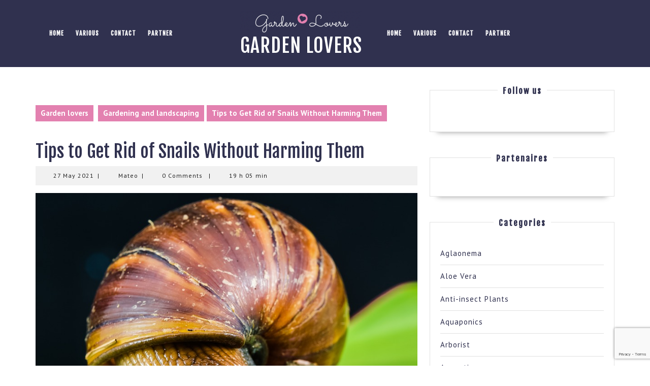

--- FILE ---
content_type: text/html; charset=UTF-8
request_url: https://www.garden-lovers.net/2021/05/tips-to-get-rid-of-snails-without-harming-them/
body_size: 19122
content:
<!DOCTYPE html>

<html dir="ltr" lang="en-US" prefix="og: https://ogp.me/ns#">

<head>
  <meta charset="UTF-8">
  <meta name="viewport" content="width=device-width">
  <title>Tips to Get Rid of Snails Without Harming Them | Garden lovers</title>

		<!-- All in One SEO 4.9.3 - aioseo.com -->
	<meta name="description" content="Snails can be useful animals. They clean up plant and other garden waste and feed the birds and hedgehogs. However, they can also be a real nuisance, especially when they become pests and feed on the sprouting plants in your vegetable garden. Here are some tips to help you get rid of them naturally and" />
	<meta name="robots" content="max-image-preview:large" />
	<meta name="author" content="Mateo"/>
	<link rel="canonical" href="https://www.garden-lovers.net/2021/05/tips-to-get-rid-of-snails-without-harming-them/" />
	<meta name="generator" content="All in One SEO (AIOSEO) 4.9.3" />
		<meta property="og:locale" content="en_US" />
		<meta property="og:site_name" content="Garden lovers |" />
		<meta property="og:type" content="article" />
		<meta property="og:title" content="Tips to Get Rid of Snails Without Harming Them | Garden lovers" />
		<meta property="og:description" content="Snails can be useful animals. They clean up plant and other garden waste and feed the birds and hedgehogs. However, they can also be a real nuisance, especially when they become pests and feed on the sprouting plants in your vegetable garden. Here are some tips to help you get rid of them naturally and" />
		<meta property="og:url" content="https://www.garden-lovers.net/2021/05/tips-to-get-rid-of-snails-without-harming-them/" />
		<meta property="og:image" content="https://www.garden-lovers.net/wp-content/uploads/2018/09/cropped-GarLovers.png" />
		<meta property="og:image:secure_url" content="https://www.garden-lovers.net/wp-content/uploads/2018/09/cropped-GarLovers.png" />
		<meta property="article:published_time" content="2021-05-27T17:05:38+00:00" />
		<meta property="article:modified_time" content="2021-05-27T17:05:38+00:00" />
		<meta name="twitter:card" content="summary" />
		<meta name="twitter:title" content="Tips to Get Rid of Snails Without Harming Them | Garden lovers" />
		<meta name="twitter:description" content="Snails can be useful animals. They clean up plant and other garden waste and feed the birds and hedgehogs. However, they can also be a real nuisance, especially when they become pests and feed on the sprouting plants in your vegetable garden. Here are some tips to help you get rid of them naturally and" />
		<meta name="twitter:image" content="https://www.garden-lovers.net/wp-content/uploads/2018/09/cropped-GarLovers.png" />
		<script type="application/ld+json" class="aioseo-schema">
			{"@context":"https:\/\/schema.org","@graph":[{"@type":"Article","@id":"https:\/\/www.garden-lovers.net\/2021\/05\/tips-to-get-rid-of-snails-without-harming-them\/#article","name":"Tips to Get Rid of Snails Without Harming Them | Garden lovers","headline":"Tips to Get Rid of Snails Without Harming Them","author":{"@id":"https:\/\/www.garden-lovers.net\/author\/mateo\/#author"},"publisher":{"@id":"https:\/\/www.garden-lovers.net\/#organization"},"image":{"@type":"ImageObject","url":"https:\/\/www.garden-lovers.net\/wp-content\/uploads\/2021\/05\/snail-424133_960_720.jpg","width":838,"height":720},"datePublished":"2021-05-27T19:05:38+02:00","dateModified":"2021-05-27T19:05:38+02:00","inLanguage":"en-US","commentCount":1,"mainEntityOfPage":{"@id":"https:\/\/www.garden-lovers.net\/2021\/05\/tips-to-get-rid-of-snails-without-harming-them\/#webpage"},"isPartOf":{"@id":"https:\/\/www.garden-lovers.net\/2021\/05\/tips-to-get-rid-of-snails-without-harming-them\/#webpage"},"articleSection":"Gardening and landscaping, Getting Rid of Snails, Snails, Tips to Get Rid of Snails"},{"@type":"BreadcrumbList","@id":"https:\/\/www.garden-lovers.net\/2021\/05\/tips-to-get-rid-of-snails-without-harming-them\/#breadcrumblist","itemListElement":[{"@type":"ListItem","@id":"https:\/\/www.garden-lovers.net#listItem","position":1,"name":"Home","item":"https:\/\/www.garden-lovers.net","nextItem":{"@type":"ListItem","@id":"https:\/\/www.garden-lovers.net\/category\/gardening-landscaping\/#listItem","name":"Gardening and landscaping"}},{"@type":"ListItem","@id":"https:\/\/www.garden-lovers.net\/category\/gardening-landscaping\/#listItem","position":2,"name":"Gardening and landscaping","item":"https:\/\/www.garden-lovers.net\/category\/gardening-landscaping\/","nextItem":{"@type":"ListItem","@id":"https:\/\/www.garden-lovers.net\/2021\/05\/tips-to-get-rid-of-snails-without-harming-them\/#listItem","name":"Tips to Get Rid of Snails Without Harming Them"},"previousItem":{"@type":"ListItem","@id":"https:\/\/www.garden-lovers.net#listItem","name":"Home"}},{"@type":"ListItem","@id":"https:\/\/www.garden-lovers.net\/2021\/05\/tips-to-get-rid-of-snails-without-harming-them\/#listItem","position":3,"name":"Tips to Get Rid of Snails Without Harming Them","previousItem":{"@type":"ListItem","@id":"https:\/\/www.garden-lovers.net\/category\/gardening-landscaping\/#listItem","name":"Gardening and landscaping"}}]},{"@type":"Organization","@id":"https:\/\/www.garden-lovers.net\/#organization","name":"Garden lovers","url":"https:\/\/www.garden-lovers.net\/","logo":{"@type":"ImageObject","url":"https:\/\/www.garden-lovers.net\/wp-content\/uploads\/2018\/09\/cropped-GarLovers.png","@id":"https:\/\/www.garden-lovers.net\/2021\/05\/tips-to-get-rid-of-snails-without-harming-them\/#organizationLogo","width":240,"height":47},"image":{"@id":"https:\/\/www.garden-lovers.net\/2021\/05\/tips-to-get-rid-of-snails-without-harming-them\/#organizationLogo"}},{"@type":"Person","@id":"https:\/\/www.garden-lovers.net\/author\/mateo\/#author","url":"https:\/\/www.garden-lovers.net\/author\/mateo\/","name":"Mateo","image":{"@type":"ImageObject","@id":"https:\/\/www.garden-lovers.net\/2021\/05\/tips-to-get-rid-of-snails-without-harming-them\/#authorImage","url":"https:\/\/secure.gravatar.com\/avatar\/94927d528cb2683b0a204f7d28bc8354afe771d6fab1f94e1a8023be17681ca4?s=96&d=mm&r=g","width":96,"height":96,"caption":"Mateo"}},{"@type":"WebPage","@id":"https:\/\/www.garden-lovers.net\/2021\/05\/tips-to-get-rid-of-snails-without-harming-them\/#webpage","url":"https:\/\/www.garden-lovers.net\/2021\/05\/tips-to-get-rid-of-snails-without-harming-them\/","name":"Tips to Get Rid of Snails Without Harming Them | Garden lovers","description":"Snails can be useful animals. They clean up plant and other garden waste and feed the birds and hedgehogs. However, they can also be a real nuisance, especially when they become pests and feed on the sprouting plants in your vegetable garden. Here are some tips to help you get rid of them naturally and","inLanguage":"en-US","isPartOf":{"@id":"https:\/\/www.garden-lovers.net\/#website"},"breadcrumb":{"@id":"https:\/\/www.garden-lovers.net\/2021\/05\/tips-to-get-rid-of-snails-without-harming-them\/#breadcrumblist"},"author":{"@id":"https:\/\/www.garden-lovers.net\/author\/mateo\/#author"},"creator":{"@id":"https:\/\/www.garden-lovers.net\/author\/mateo\/#author"},"image":{"@type":"ImageObject","url":"https:\/\/www.garden-lovers.net\/wp-content\/uploads\/2021\/05\/snail-424133_960_720.jpg","@id":"https:\/\/www.garden-lovers.net\/2021\/05\/tips-to-get-rid-of-snails-without-harming-them\/#mainImage","width":838,"height":720},"primaryImageOfPage":{"@id":"https:\/\/www.garden-lovers.net\/2021\/05\/tips-to-get-rid-of-snails-without-harming-them\/#mainImage"},"datePublished":"2021-05-27T19:05:38+02:00","dateModified":"2021-05-27T19:05:38+02:00"},{"@type":"WebSite","@id":"https:\/\/www.garden-lovers.net\/#website","url":"https:\/\/www.garden-lovers.net\/","name":"Garden lovers","inLanguage":"en-US","publisher":{"@id":"https:\/\/www.garden-lovers.net\/#organization"}}]}
		</script>
		<!-- All in One SEO -->

<link rel='dns-prefetch' href='//fonts.googleapis.com' />
<link rel='dns-prefetch' href='//www.googletagmanager.com' />
<link rel="alternate" type="application/rss+xml" title="Garden lovers &raquo; Feed" href="https://www.garden-lovers.net/feed/" />
<link rel="alternate" type="application/rss+xml" title="Garden lovers &raquo; Comments Feed" href="https://www.garden-lovers.net/comments/feed/" />
<link rel="alternate" type="application/rss+xml" title="Garden lovers &raquo; Tips to Get Rid of Snails Without Harming Them Comments Feed" href="https://www.garden-lovers.net/2021/05/tips-to-get-rid-of-snails-without-harming-them/feed/" />
<link rel="alternate" title="oEmbed (JSON)" type="application/json+oembed" href="https://www.garden-lovers.net/wp-json/oembed/1.0/embed?url=https%3A%2F%2Fwww.garden-lovers.net%2F2021%2F05%2Ftips-to-get-rid-of-snails-without-harming-them%2F" />
<link rel="alternate" title="oEmbed (XML)" type="text/xml+oembed" href="https://www.garden-lovers.net/wp-json/oembed/1.0/embed?url=https%3A%2F%2Fwww.garden-lovers.net%2F2021%2F05%2Ftips-to-get-rid-of-snails-without-harming-them%2F&#038;format=xml" />
<style id='wp-img-auto-sizes-contain-inline-css' type='text/css'>
img:is([sizes=auto i],[sizes^="auto," i]){contain-intrinsic-size:3000px 1500px}
/*# sourceURL=wp-img-auto-sizes-contain-inline-css */
</style>

<style id='wp-emoji-styles-inline-css' type='text/css'>

	img.wp-smiley, img.emoji {
		display: inline !important;
		border: none !important;
		box-shadow: none !important;
		height: 1em !important;
		width: 1em !important;
		margin: 0 0.07em !important;
		vertical-align: -0.1em !important;
		background: none !important;
		padding: 0 !important;
	}
/*# sourceURL=wp-emoji-styles-inline-css */
</style>
<link rel='stylesheet' id='wp-block-library-css' href='https://www.garden-lovers.net/wp-includes/css/dist/block-library/style.min.css?ver=6.9' type='text/css' media='all' />
<style id='wp-block-heading-inline-css' type='text/css'>
h1:where(.wp-block-heading).has-background,h2:where(.wp-block-heading).has-background,h3:where(.wp-block-heading).has-background,h4:where(.wp-block-heading).has-background,h5:where(.wp-block-heading).has-background,h6:where(.wp-block-heading).has-background{padding:1.25em 2.375em}h1.has-text-align-left[style*=writing-mode]:where([style*=vertical-lr]),h1.has-text-align-right[style*=writing-mode]:where([style*=vertical-rl]),h2.has-text-align-left[style*=writing-mode]:where([style*=vertical-lr]),h2.has-text-align-right[style*=writing-mode]:where([style*=vertical-rl]),h3.has-text-align-left[style*=writing-mode]:where([style*=vertical-lr]),h3.has-text-align-right[style*=writing-mode]:where([style*=vertical-rl]),h4.has-text-align-left[style*=writing-mode]:where([style*=vertical-lr]),h4.has-text-align-right[style*=writing-mode]:where([style*=vertical-rl]),h5.has-text-align-left[style*=writing-mode]:where([style*=vertical-lr]),h5.has-text-align-right[style*=writing-mode]:where([style*=vertical-rl]),h6.has-text-align-left[style*=writing-mode]:where([style*=vertical-lr]),h6.has-text-align-right[style*=writing-mode]:where([style*=vertical-rl]){rotate:180deg}
/*# sourceURL=https://www.garden-lovers.net/wp-includes/blocks/heading/style.min.css */
</style>
<style id='wp-block-list-inline-css' type='text/css'>
ol,ul{box-sizing:border-box}:root :where(.wp-block-list.has-background){padding:1.25em 2.375em}
/*# sourceURL=https://www.garden-lovers.net/wp-includes/blocks/list/style.min.css */
</style>
<style id='wp-block-paragraph-inline-css' type='text/css'>
.is-small-text{font-size:.875em}.is-regular-text{font-size:1em}.is-large-text{font-size:2.25em}.is-larger-text{font-size:3em}.has-drop-cap:not(:focus):first-letter{float:left;font-size:8.4em;font-style:normal;font-weight:100;line-height:.68;margin:.05em .1em 0 0;text-transform:uppercase}body.rtl .has-drop-cap:not(:focus):first-letter{float:none;margin-left:.1em}p.has-drop-cap.has-background{overflow:hidden}:root :where(p.has-background){padding:1.25em 2.375em}:where(p.has-text-color:not(.has-link-color)) a{color:inherit}p.has-text-align-left[style*="writing-mode:vertical-lr"],p.has-text-align-right[style*="writing-mode:vertical-rl"]{rotate:180deg}
/*# sourceURL=https://www.garden-lovers.net/wp-includes/blocks/paragraph/style.min.css */
</style>
<style id='global-styles-inline-css' type='text/css'>
:root{--wp--preset--aspect-ratio--square: 1;--wp--preset--aspect-ratio--4-3: 4/3;--wp--preset--aspect-ratio--3-4: 3/4;--wp--preset--aspect-ratio--3-2: 3/2;--wp--preset--aspect-ratio--2-3: 2/3;--wp--preset--aspect-ratio--16-9: 16/9;--wp--preset--aspect-ratio--9-16: 9/16;--wp--preset--color--black: #000000;--wp--preset--color--cyan-bluish-gray: #abb8c3;--wp--preset--color--white: #ffffff;--wp--preset--color--pale-pink: #f78da7;--wp--preset--color--vivid-red: #cf2e2e;--wp--preset--color--luminous-vivid-orange: #ff6900;--wp--preset--color--luminous-vivid-amber: #fcb900;--wp--preset--color--light-green-cyan: #7bdcb5;--wp--preset--color--vivid-green-cyan: #00d084;--wp--preset--color--pale-cyan-blue: #8ed1fc;--wp--preset--color--vivid-cyan-blue: #0693e3;--wp--preset--color--vivid-purple: #9b51e0;--wp--preset--gradient--vivid-cyan-blue-to-vivid-purple: linear-gradient(135deg,rgb(6,147,227) 0%,rgb(155,81,224) 100%);--wp--preset--gradient--light-green-cyan-to-vivid-green-cyan: linear-gradient(135deg,rgb(122,220,180) 0%,rgb(0,208,130) 100%);--wp--preset--gradient--luminous-vivid-amber-to-luminous-vivid-orange: linear-gradient(135deg,rgb(252,185,0) 0%,rgb(255,105,0) 100%);--wp--preset--gradient--luminous-vivid-orange-to-vivid-red: linear-gradient(135deg,rgb(255,105,0) 0%,rgb(207,46,46) 100%);--wp--preset--gradient--very-light-gray-to-cyan-bluish-gray: linear-gradient(135deg,rgb(238,238,238) 0%,rgb(169,184,195) 100%);--wp--preset--gradient--cool-to-warm-spectrum: linear-gradient(135deg,rgb(74,234,220) 0%,rgb(151,120,209) 20%,rgb(207,42,186) 40%,rgb(238,44,130) 60%,rgb(251,105,98) 80%,rgb(254,248,76) 100%);--wp--preset--gradient--blush-light-purple: linear-gradient(135deg,rgb(255,206,236) 0%,rgb(152,150,240) 100%);--wp--preset--gradient--blush-bordeaux: linear-gradient(135deg,rgb(254,205,165) 0%,rgb(254,45,45) 50%,rgb(107,0,62) 100%);--wp--preset--gradient--luminous-dusk: linear-gradient(135deg,rgb(255,203,112) 0%,rgb(199,81,192) 50%,rgb(65,88,208) 100%);--wp--preset--gradient--pale-ocean: linear-gradient(135deg,rgb(255,245,203) 0%,rgb(182,227,212) 50%,rgb(51,167,181) 100%);--wp--preset--gradient--electric-grass: linear-gradient(135deg,rgb(202,248,128) 0%,rgb(113,206,126) 100%);--wp--preset--gradient--midnight: linear-gradient(135deg,rgb(2,3,129) 0%,rgb(40,116,252) 100%);--wp--preset--font-size--small: 13px;--wp--preset--font-size--medium: 20px;--wp--preset--font-size--large: 36px;--wp--preset--font-size--x-large: 42px;--wp--preset--spacing--20: 0.44rem;--wp--preset--spacing--30: 0.67rem;--wp--preset--spacing--40: 1rem;--wp--preset--spacing--50: 1.5rem;--wp--preset--spacing--60: 2.25rem;--wp--preset--spacing--70: 3.38rem;--wp--preset--spacing--80: 5.06rem;--wp--preset--shadow--natural: 6px 6px 9px rgba(0, 0, 0, 0.2);--wp--preset--shadow--deep: 12px 12px 50px rgba(0, 0, 0, 0.4);--wp--preset--shadow--sharp: 6px 6px 0px rgba(0, 0, 0, 0.2);--wp--preset--shadow--outlined: 6px 6px 0px -3px rgb(255, 255, 255), 6px 6px rgb(0, 0, 0);--wp--preset--shadow--crisp: 6px 6px 0px rgb(0, 0, 0);}:where(.is-layout-flex){gap: 0.5em;}:where(.is-layout-grid){gap: 0.5em;}body .is-layout-flex{display: flex;}.is-layout-flex{flex-wrap: wrap;align-items: center;}.is-layout-flex > :is(*, div){margin: 0;}body .is-layout-grid{display: grid;}.is-layout-grid > :is(*, div){margin: 0;}:where(.wp-block-columns.is-layout-flex){gap: 2em;}:where(.wp-block-columns.is-layout-grid){gap: 2em;}:where(.wp-block-post-template.is-layout-flex){gap: 1.25em;}:where(.wp-block-post-template.is-layout-grid){gap: 1.25em;}.has-black-color{color: var(--wp--preset--color--black) !important;}.has-cyan-bluish-gray-color{color: var(--wp--preset--color--cyan-bluish-gray) !important;}.has-white-color{color: var(--wp--preset--color--white) !important;}.has-pale-pink-color{color: var(--wp--preset--color--pale-pink) !important;}.has-vivid-red-color{color: var(--wp--preset--color--vivid-red) !important;}.has-luminous-vivid-orange-color{color: var(--wp--preset--color--luminous-vivid-orange) !important;}.has-luminous-vivid-amber-color{color: var(--wp--preset--color--luminous-vivid-amber) !important;}.has-light-green-cyan-color{color: var(--wp--preset--color--light-green-cyan) !important;}.has-vivid-green-cyan-color{color: var(--wp--preset--color--vivid-green-cyan) !important;}.has-pale-cyan-blue-color{color: var(--wp--preset--color--pale-cyan-blue) !important;}.has-vivid-cyan-blue-color{color: var(--wp--preset--color--vivid-cyan-blue) !important;}.has-vivid-purple-color{color: var(--wp--preset--color--vivid-purple) !important;}.has-black-background-color{background-color: var(--wp--preset--color--black) !important;}.has-cyan-bluish-gray-background-color{background-color: var(--wp--preset--color--cyan-bluish-gray) !important;}.has-white-background-color{background-color: var(--wp--preset--color--white) !important;}.has-pale-pink-background-color{background-color: var(--wp--preset--color--pale-pink) !important;}.has-vivid-red-background-color{background-color: var(--wp--preset--color--vivid-red) !important;}.has-luminous-vivid-orange-background-color{background-color: var(--wp--preset--color--luminous-vivid-orange) !important;}.has-luminous-vivid-amber-background-color{background-color: var(--wp--preset--color--luminous-vivid-amber) !important;}.has-light-green-cyan-background-color{background-color: var(--wp--preset--color--light-green-cyan) !important;}.has-vivid-green-cyan-background-color{background-color: var(--wp--preset--color--vivid-green-cyan) !important;}.has-pale-cyan-blue-background-color{background-color: var(--wp--preset--color--pale-cyan-blue) !important;}.has-vivid-cyan-blue-background-color{background-color: var(--wp--preset--color--vivid-cyan-blue) !important;}.has-vivid-purple-background-color{background-color: var(--wp--preset--color--vivid-purple) !important;}.has-black-border-color{border-color: var(--wp--preset--color--black) !important;}.has-cyan-bluish-gray-border-color{border-color: var(--wp--preset--color--cyan-bluish-gray) !important;}.has-white-border-color{border-color: var(--wp--preset--color--white) !important;}.has-pale-pink-border-color{border-color: var(--wp--preset--color--pale-pink) !important;}.has-vivid-red-border-color{border-color: var(--wp--preset--color--vivid-red) !important;}.has-luminous-vivid-orange-border-color{border-color: var(--wp--preset--color--luminous-vivid-orange) !important;}.has-luminous-vivid-amber-border-color{border-color: var(--wp--preset--color--luminous-vivid-amber) !important;}.has-light-green-cyan-border-color{border-color: var(--wp--preset--color--light-green-cyan) !important;}.has-vivid-green-cyan-border-color{border-color: var(--wp--preset--color--vivid-green-cyan) !important;}.has-pale-cyan-blue-border-color{border-color: var(--wp--preset--color--pale-cyan-blue) !important;}.has-vivid-cyan-blue-border-color{border-color: var(--wp--preset--color--vivid-cyan-blue) !important;}.has-vivid-purple-border-color{border-color: var(--wp--preset--color--vivid-purple) !important;}.has-vivid-cyan-blue-to-vivid-purple-gradient-background{background: var(--wp--preset--gradient--vivid-cyan-blue-to-vivid-purple) !important;}.has-light-green-cyan-to-vivid-green-cyan-gradient-background{background: var(--wp--preset--gradient--light-green-cyan-to-vivid-green-cyan) !important;}.has-luminous-vivid-amber-to-luminous-vivid-orange-gradient-background{background: var(--wp--preset--gradient--luminous-vivid-amber-to-luminous-vivid-orange) !important;}.has-luminous-vivid-orange-to-vivid-red-gradient-background{background: var(--wp--preset--gradient--luminous-vivid-orange-to-vivid-red) !important;}.has-very-light-gray-to-cyan-bluish-gray-gradient-background{background: var(--wp--preset--gradient--very-light-gray-to-cyan-bluish-gray) !important;}.has-cool-to-warm-spectrum-gradient-background{background: var(--wp--preset--gradient--cool-to-warm-spectrum) !important;}.has-blush-light-purple-gradient-background{background: var(--wp--preset--gradient--blush-light-purple) !important;}.has-blush-bordeaux-gradient-background{background: var(--wp--preset--gradient--blush-bordeaux) !important;}.has-luminous-dusk-gradient-background{background: var(--wp--preset--gradient--luminous-dusk) !important;}.has-pale-ocean-gradient-background{background: var(--wp--preset--gradient--pale-ocean) !important;}.has-electric-grass-gradient-background{background: var(--wp--preset--gradient--electric-grass) !important;}.has-midnight-gradient-background{background: var(--wp--preset--gradient--midnight) !important;}.has-small-font-size{font-size: var(--wp--preset--font-size--small) !important;}.has-medium-font-size{font-size: var(--wp--preset--font-size--medium) !important;}.has-large-font-size{font-size: var(--wp--preset--font-size--large) !important;}.has-x-large-font-size{font-size: var(--wp--preset--font-size--x-large) !important;}
/*# sourceURL=global-styles-inline-css */
</style>

<style id='classic-theme-styles-inline-css' type='text/css'>
/*! This file is auto-generated */
.wp-block-button__link{color:#fff;background-color:#32373c;border-radius:9999px;box-shadow:none;text-decoration:none;padding:calc(.667em + 2px) calc(1.333em + 2px);font-size:1.125em}.wp-block-file__button{background:#32373c;color:#fff;text-decoration:none}
/*# sourceURL=/wp-includes/css/classic-themes.min.css */
</style>
<link rel='stylesheet' id='contact-form-7-css' href='https://www.garden-lovers.net/wp-content/plugins/contact-form-7/includes/css/styles.css?ver=6.1.4' type='text/css' media='all' />
<link rel='stylesheet' id='vw-photography-font-css' href='//fonts.googleapis.com/css?family=ABeeZee%3Aital%400%3B1%7CAbril+Fatface%7CAcme%7CAlfa+Slab+One%7CAllura%7CAnton%7CArchitects+Daughter%7CArchivo%3Aital%2Cwght%400%2C100%3B0%2C200%3B0%2C300%3B0%2C400%3B0%2C500%3B0%2C600%3B0%2C700%3B0%2C800%3B0%2C900%3B1%2C100%3B1%2C200%3B1%2C300%3B1%2C400%3B1%2C500%3B1%2C600%3B1%2C700%3B1%2C800%3B1%2C900%7CArimo%3Aital%2Cwght%400%2C400%3B0%2C500%3B0%2C600%3B0%2C700%3B1%2C400%3B1%2C500%3B1%2C600%3B1%2C700%7CArsenal%3Aital%2Cwght%400%2C400%3B0%2C700%3B1%2C400%3B1%2C700%7CArvo%3Aital%2Cwght%400%2C400%3B0%2C700%3B1%2C400%3B1%2C700%7CAlegreya+Sans%3Aital%2Cwght%400%2C100%3B0%2C300%3B0%2C400%3B0%2C500%3B0%2C700%3B0%2C800%3B0%2C900%3B1%2C100%3B1%2C300%3B1%2C400%3B1%2C500%3B1%2C700%3B1%2C800%3B1%2C900%7CAsap%3Aital%2Cwght%400%2C100%3B0%2C200%3B0%2C300%3B0%2C400%3B0%2C500%3B0%2C600%3B0%2C700%3B0%2C800%3B0%2C900%3B1%2C100%3B1%2C200%3B1%2C300%3B1%2C400%3B1%2C500%3B1%2C600%3B1%2C700%3B1%2C800%3B1%2C900%7CAssistant%3Awght%40200%3B300%3B400%3B500%3B600%3B700%3B800%7CAveria+Serif+Libre%3Aital%2Cwght%400%2C300%3B0%2C400%3B0%2C700%3B1%2C300%3B1%2C400%3B1%2C700%7CBangers%7CBoogaloo%7CBad+Script%7CBarlow+Condensed%3Aital%2Cwght%400%2C100%3B0%2C200%3B0%2C300%3B0%2C400%3B0%2C500%3B0%2C600%3B0%2C700%3B0%2C800%3B0%2C900%3B1%2C100%3B1%2C200%3B1%2C300%3B1%2C400%3B1%2C500%3B1%2C600%3B1%2C700%3B1%2C800%3B1%2C900%7CBitter%3Aital%2Cwght%400%2C100%3B0%2C200%3B0%2C300%3B0%2C400%3B0%2C500%3B0%2C600%3B0%2C700%3B0%2C800%3B0%2C900%3B1%2C100%3B1%2C200%3B1%2C300%3B1%2C400%3B1%2C500%3B1%2C600%3B1%2C700%3B1%2C800%3B1%2C900%7CBree+Serif%7CBenchNine%3Awght%40300%3B400%3B700%7CCabin%3Aital%2Cwght%400%2C400%3B0%2C500%3B0%2C600%3B0%2C700%3B1%2C400%3B1%2C500%3B1%2C600%3B1%2C700%7CCardo%3Aital%2Cwght%400%2C400%3B0%2C700%3B1%2C400%7CCourgette%7CCaveat+Brush%7CCherry+Swash%3Awght%40400%3B700%7CCormorant+Garamond%3Aital%2Cwght%400%2C300%3B0%2C400%3B0%2C500%3B0%2C600%3B0%2C700%3B1%2C300%3B1%2C400%3B1%2C500%3B1%2C600%3B1%2C700%7CCrimson+Text%3Aital%2Cwght%400%2C400%3B0%2C600%3B0%2C700%3B1%2C400%3B1%2C600%3B1%2C700%7CCuprum%3Aital%2Cwght%400%2C400%3B0%2C500%3B0%2C600%3B0%2C700%3B1%2C400%3B1%2C500%3B1%2C600%3B1%2C700%7CCookie%7CComing+Soon%7CCharm%3Awght%40400%3B700%7CChewy%7CDays+One%7CDM+Serif+Display%3Aital%400%3B1%7CDosis%3Awght%40200%3B300%3B400%3B500%3B600%3B700%3B800%7CEB+Garamond%3Aital%2Cwght%400%2C400%3B0%2C500%3B0%2C600%3B0%2C700%3B0%2C800%3B1%2C400%3B1%2C500%3B1%2C600%3B1%2C700%3B1%2C800%7CEconomica%3Aital%2Cwght%400%2C400%3B0%2C700%3B1%2C400%3B1%2C700%7CExo+2%3Aital%2Cwght%400%2C100%3B0%2C200%3B0%2C300%3B0%2C400%3B0%2C500%3B0%2C600%3B0%2C700%3B0%2C800%3B0%2C900%3B1%2C100%3B1%2C200%3B1%2C400%3B1%2C500%3B1%2C600%3B1%2C700%3B1%2C800%3B1%2C900%7CFira+Sans%3Aital%2Cwght%400%2C100%3B0%2C200%3B0%2C300%3B0%2C400%3B0%2C500%3B0%2C600%3B0%2C700%3B0%2C800%3B0%2C900%3B1%2C100%3B1%2C200%3B1%2C300%3B1%2C400%3B1%2C500%3B1%2C600%3B1%2C700%3B1%2C800%3B1%2C900%7CFredoka+One%7CFjalla+One%7CFrank+Ruhl+Libre%3Awght%40300%3B400%3B500%3B700%3B900%7CGabriela%7CGloria+Hallelujah%7CGreat+Vibes%7CHandlee%7CHammersmith+One%7CHeebo%3Awght%40100%3B200%3B300%3B400%3B500%3B600%3B700%3B800%3B900%7CHind%3Awght%40300%3B400%3B500%3B600%3B700%7CInconsolata%3Awght%40200%3B300%3B400%3B500%3B600%3B700%3B800%3B900%7CIndie+Flower%7CIM+Fell+English+SC%7CJulius+Sans+One%7CJomhuria%7CJosefin+Slab%3Aital%2Cwght%400%2C100%3B0%2C200%3B0%2C300%3B0%2C400%3B0%2C500%3B0%2C600%3B0%2C700%3B1%2C100%3B1%2C200%3B1%2C300%3B1%2C400%3B1%2C500%3B1%2C600%3B1%2C700%7CJosefin+Sans%3Aital%2Cwght%400%2C100%3B0%2C200%3B0%2C300%3B0%2C400%3B0%2C500%3B0%2C600%3B0%2C700%3B1%2C100%3B1%2C200%3B1%2C300%3B1%2C400%3B1%2C500%3B1%2C600%3B1%2C700%7CJost%3Aital%2Cwght%400%2C100%3B0%2C200%3B0%2C300%3B0%2C400%3B0%2C500%3B0%2C600%3B0%2C700%3B0%2C800%3B0%2C900%3B1%2C100%3B1%2C200%3B1%2C300%3B1%2C400%3B1%2C500%3B1%2C600%3B1%2C700%3B1%2C800%3B1%2C900%7CKanit%3Aital%2Cwght%400%2C100%3B0%2C200%3B0%2C300%3B0%2C400%3B0%2C500%3B0%2C600%3B0%2C700%3B0%2C800%3B0%2C900%3B1%2C100%3B1%2C200%3B1%2C300%3B1%2C400%3B1%2C500%3B1%2C600%3B1%2C700%3B1%2C800%3B1%2C900%7CKaushan+Script%7CKrub%3Aital%2Cwght%400%2C200%3B0%2C300%3B0%2C400%3B0%2C500%3B0%2C600%3B0%2C700%3B1%2C200%3B1%2C300%3B1%2C400%3B1%2C500%3B1%2C600%3B1%2C700%7CLato%3Aital%2Cwght%400%2C100%3B0%2C300%3B0%2C400%3B0%2C700%3B0%2C900%3B1%2C100%3B1%2C300%3B1%2C400%3B1%2C700%3B1%2C900%7CLora%3Aital%2Cwght%400%2C400%3B0%2C500%3B0%2C600%3B0%2C700%3B1%2C400%3B1%2C500%3B1%2C600%3B1%2C700%7CLibre+Baskerville%3Aital%2Cwght%400%2C400%3B0%2C700%3B1%2C400%7CLiterata%3Aital%2Copsz%2Cwght%400%2C7..72%2C200%3B0%2C7..72%2C300%3B0%2C7..72%2C400%3B0%2C7..72%2C500%3B0%2C7..72%2C600%3B0%2C7..72%2C700%3B0%2C7..72%2C800%3B0%2C7..72%2C900%3B1%2C7..72%2C200%3B1%2C7..72%2C300%3B1%2C7..72%2C400%3B1%2C7..72%2C500%3B1%2C7..72%2C600%3B1%2C7..72%2C700%3B1%2C7..72%2C800%3B1%2C7..72%2C900%7CLobster%7CLobster+Two%3Aital%2Cwght%400%2C400%3B0%2C700%3B1%2C400%3B1%2C700%7CMerriweather%3Aital%2Cwght%400%2C300%3B0%2C400%3B0%2C700%3B0%2C900%3B1%2C300%3B1%2C400%3B1%2C700%3B1%2C900%7CMarck+Script%7CMarcellus%7CMerienda+One%7CMonda%3Awght%40400%3B700%7CMontserrat%3Aital%2Cwght%400%2C100%3B0%2C200%3B0%2C300%3B0%2C400%3B0%2C500%3B0%2C600%3B0%2C700%3B0%2C800%3B0%2C900%3B1%2C100%3B1%2C200%3B1%2C300%3B1%2C400%3B1%2C500%3B1%2C600%3B1%2C700%3B1%2C800%3B1%2C900%7CMulish%3Aital%2Cwght%400%2C200%3B0%2C300%3B0%2C400%3B0%2C500%3B0%2C600%3B0%2C700%3B0%2C800%3B0%2C900%3B0%2C1000%3B1%2C200%3B1%2C300%3B1%2C400%3B1%2C500%3B1%2C600%3B1%2C700%3B1%2C800%3B1%2C900%3B1%2C1000%7CNoto+Serif%3Aital%2Cwght%400%2C400%3B0%2C700%3B1%2C400%3B1%2C700%7CNunito+Sans%3Aital%2Cwght%400%2C200%3B0%2C300%3B0%2C400%3B0%2C600%3B0%2C700%3B0%2C800%3B0%2C900%3B1%2C200%3B1%2C300%3B1%2C400%3B1%2C600%3B1%2C700%3B1%2C800%3B1%2C900%7COpen+Sans%3Aital%2Cwght%400%2C300%3B0%2C400%3B0%2C500%3B0%2C600%3B0%2C700%3B0%2C800%3B1%2C300%3B1%2C400%3B1%2C500%3B1%2C600%3B1%2C700%3B1%2C800%7COverpass%3Aital%2Cwght%400%2C100%3B0%2C200%3B0%2C300%3B0%2C400%3B0%2C500%3B0%2C600%3B0%2C700%3B0%2C800%3B0%2C900%3B1%2C100%3B1%2C200%3B1%2C300%3B1%2C400%3B1%2C500%3B1%2C600%3B1%2C700%3B1%2C800%3B1%2C900%7COverpass+Mono%3Awght%40300%3B400%3B500%3B600%3B700%7COxygen%3Awght%40300%3B400%3B700%7COswald%3Awght%40200%3B300%3B400%3B500%3B600%3B700%7COrbitron%3Awght%40400%3B500%3B600%3B700%3B800%3B900%7CPatua+One%7CPacifico%7CPadauk%3Awght%40400%3B700%7CPlayball%7CPlayfair+Display%3Aital%2Cwght%400%2C400%3B0%2C500%3B0%2C600%3B0%2C700%3B0%2C800%3B0%2C900%3B1%2C400%3B1%2C500%3B1%2C600%3B1%2C700%3B1%2C800%3B1%2C900%7CPrompt%3Aital%2Cwght%400%2C100%3B0%2C200%3B0%2C300%3B0%2C400%3B0%2C500%3B0%2C600%3B0%2C700%3B0%2C800%3B0%2C900%3B1%2C100%3B1%2C200%3B1%2C300%3B1%2C400%3B1%2C500%3B1%2C600%3B1%2C700%3B1%2C800%3B1%2C900%7CPT+Sans%3Aital%2Cwght%400%2C400%3B0%2C700%3B1%2C400%3B1%2C700%7CPT+Serif%3Aital%2Cwght%400%2C400%3B0%2C700%3B1%2C400%3B1%2C700%7CPhilosopher%3Aital%2Cwght%400%2C400%3B0%2C700%3B1%2C400%3B1%2C700%7CPermanent+Marker%7CPoiret+One%7CPoppins%3Aital%2Cwght%400%2C100%3B0%2C200%3B0%2C300%3B0%2C400%3B0%2C500%3B0%2C600%3B0%2C700%3B0%2C800%3B0%2C900%3B1%2C100%3B1%2C200%3B1%2C300%3B1%2C400%3B1%2C500%3B1%2C600%3B1%2C700%3B1%2C800%3B1%2C900%7CPrata%7CQuicksand%3Awght%40300%3B400%3B500%3B600%3B700%7CQuattrocento+Sans%3Aital%2Cwght%400%2C400%3B0%2C700%3B1%2C400%3B1%2C700%7CRaleway%3Aital%2Cwght%400%2C100%3B0%2C200%3B0%2C300%3B0%2C400%3B0%2C500%3B0%2C600%3B0%2C700%3B0%2C800%3B0%2C900%3B1%2C100%3B1%2C200%3B1%2C300%3B1%2C400%3B1%2C500%3B1%2C600%3B1%2C700%3B1%2C800%3B1%2C900%7CRubik%3Aital%2Cwght%400%2C300%3B0%2C400%3B0%2C500%3B0%2C600%3B0%2C700%3B0%2C800%3B0%2C900%3B1%2C300%3B1%2C400%3B1%2C500%3B1%2C600%3B1%2C700%3B1%2C800%3B1%2C900%7CRoboto%3Aital%2Cwght%400%2C100%3B0%2C300%3B0%2C400%3B0%2C500%3B0%2C700%3B0%2C900%3B1%2C100%3B1%2C300%3B1%2C400%3B1%2C500%3B1%2C700%3B1%2C900%7CRoboto+Condensed%3Aital%2Cwght%400%2C300%3B0%2C400%3B0%2C700%3B1%2C300%3B1%2C400%3B1%2C700%7CRokkitt%3Awght%40100%3B200%3B300%3B400%3B500%3B600%3B700%3B800%3B900%7CRopa+Sans%3Aital%400%3B1%7CRusso+One%7CRighteous%7CSaira%3Aital%2Cwght%400%2C100%3B0%2C200%3B0%2C300%3B0%2C400%3B0%2C500%3B0%2C600%3B0%2C700%3B0%2C800%3B0%2C900%3B1%2C100%3B1%2C200%3B1%2C300%3B1%2C400%3B1%2C500%3B1%2C600%3B1%2C700%3B1%2C800%3B1%2C900%7CSatisfy%7CSen%3Awght%40400%3B700%3B800%7CSource+Sans+Pro%3Aital%2Cwght%400%2C200%3B0%2C300%3B0%2C400%3B0%2C600%3B0%2C700%3B0%2C900%3B1%2C200%3B1%2C300%3B1%2C400%3B1%2C600%3B1%2C700%3B1%2C900%7CShadows+Into+Light+Two%7CShadows+Into+Light%7CSacramento%7CSail%7CShrikhand%7CStaatliches%7CStylish%7CTangerine%3Awght%40400%3B700%7CTitillium+Web%3Aital%2Cwght%400%2C200%3B0%2C300%3B0%2C400%3B0%2C600%3B0%2C700%3B0%2C900%3B1%2C200%3B1%2C300%3B1%2C400%3B1%2C600%3B1%2C700%7CTrirong%3Aital%2Cwght%400%2C100%3B0%2C200%3B0%2C300%3B0%2C400%3B0%2C500%3B0%2C600%3B0%2C700%3B0%2C800%3B0%2C900%3B1%2C100%3B1%2C200%3B1%2C300%3B1%2C400%3B1%2C500%3B1%2C600%3B1%2C700%3B1%2C800%3B1%2C900%7CUbuntu%3Aital%2Cwght%400%2C300%3B0%2C400%3B0%2C500%3B0%2C700%3B1%2C300%3B1%2C400%3B1%2C500%3B1%2C700%7CUnica+One%7CVT323%7CVarela+Round%7CVampiro+One%7CVollkorn%3Aital%2Cwght%400%2C400%3B0%2C500%3B0%2C600%3B0%2C700%3B0%2C800%3B0%2C900%3B1%2C400%3B1%2C500%3B1%2C600%3B1%2C700%3B1%2C800%3B1%2C900%7CVolkhov%3Aital%2Cwght%400%2C400%3B0%2C700%3B1%2C400%3B1%2C700%7CWork+Sans%3Aital%2Cwght%400%2C100%3B0%2C200%3B0%2C300%3B0%2C400%3B0%2C500%3B0%2C600%3B0%2C700%3B0%2C800%3B0%2C900%3B1%2C100%3B1%2C200%3B1%2C300%3B1%2C400%3B1%2C500%3B1%2C600%3B1%2C700%3B1%2C800%3B1%2C900%7CYanone+Kaffeesatz%3Awght%40200%3B300%3B400%3B500%3B600%3B700%7CZCOOL+XiaoWei&#038;ver=6.9' type='text/css' media='all' />
<link rel='stylesheet' id='vw-photography-block-style-css' href='https://www.garden-lovers.net/wp-content/themes/vw-photography/css/blocks.css?ver=6.9' type='text/css' media='all' />
<link rel='stylesheet' id='vw-photography-block-patterns-style-frontend-css' href='https://www.garden-lovers.net/wp-content/themes/vw-photography/inc/block-patterns/css/block-frontend.css?ver=6.9' type='text/css' media='all' />
<link rel='stylesheet' id='bootstrap-style-css' href='https://www.garden-lovers.net/wp-content/themes/vw-photography/css/bootstrap.css?ver=6.9' type='text/css' media='all' />
<link rel='stylesheet' id='vw-photography-basic-style-css' href='https://www.garden-lovers.net/wp-content/themes/vw-photography/style.css?ver=6.9' type='text/css' media='all' />
<style id='vw-photography-basic-style-inline-css' type='text/css'>
@media screen and (max-width:720px) {}body{max-width: 100%;}#slider img{opacity:0.4}#slider{background-color: 1;}#slider .carousel-caption, #slider .inner_carousel, #slider .inner_carousel h1, #slider .inner_carousel p{text-align:center; left:20%; right:20%;}.post-main-box{}@media screen and (max-width:575px){.page-template-custom-home-page .header-fixed, .header-fixed{position:static;} }@media screen and (max-width:575px) {#slider{display:block;} }@media screen and (max-width:575px) {#sidebar{display:block;} }@media screen and (max-width:575px) {.scrollup i{visibility:visible !important;} }.main-navigation a{font-weight: 600;}.main-navigation a{text-transform:Uppercase;}.main-navigation a{}.copyright .widget i{font-size: 16px;}#footer h3, #footer h3 .wp-block-search .wp-block-search__label{text-align: left;}#footer li{text-align: left;}#footer{background-attachment: scroll !important;}#footer{background-position: center center!important;}.woocommerce ul.products li.product .onsale{left: auto; right: 0;}.woocommerce span.onsale{border-radius: 100px;}#header{background-position: center top!important;}.post-main-box a.content-bttn{letter-spacing: ;}.post-main-box a.content-bttn{font-size: 14;}.post-main-box a.content-bttn{text-transform:Uppercase;}#footer h3, a.rsswidget.rss-widget-title{letter-spacing: 1px;}#footer h3, a.rsswidget.rss-widget-title{font-size: 25px;}#footer h3{text-transform:Capitalize;}#footer{}@media screen and (max-width:575px){
			#preloader{display:none !important;} }@media screen and (min-width:768px) {.bradcrumbs{text-align:start;}}
/*# sourceURL=vw-photography-basic-style-inline-css */
</style>
<link rel='stylesheet' id='font-awesome-css-css' href='https://www.garden-lovers.net/wp-content/themes/vw-photography/css/fontawesome-all.css?ver=6.9' type='text/css' media='all' />
<link rel='stylesheet' id='animate-css-css' href='https://www.garden-lovers.net/wp-content/themes/vw-photography/css/animate.css?ver=6.9' type='text/css' media='all' />
<link rel='stylesheet' id='dashicons-css' href='https://www.garden-lovers.net/wp-includes/css/dashicons.min.css?ver=6.9' type='text/css' media='all' />
<script type="text/javascript" src="https://www.garden-lovers.net/wp-includes/js/jquery/jquery.min.js?ver=3.7.1" id="jquery-core-js"></script>
<script type="text/javascript" src="https://www.garden-lovers.net/wp-includes/js/jquery/jquery-migrate.min.js?ver=3.4.1" id="jquery-migrate-js"></script>
<script type="text/javascript" src="https://www.garden-lovers.net/wp-content/themes/vw-photography/js/custom.js?ver=6.9" id="vw-photography-custom-scripts-js"></script>
<script type="text/javascript" src="https://www.garden-lovers.net/wp-content/themes/vw-photography/js/wow.js?ver=6.9" id="jquery-wow-js"></script>
<link rel="https://api.w.org/" href="https://www.garden-lovers.net/wp-json/" /><link rel="alternate" title="JSON" type="application/json" href="https://www.garden-lovers.net/wp-json/wp/v2/posts/3231" /><link rel="EditURI" type="application/rsd+xml" title="RSD" href="https://www.garden-lovers.net/xmlrpc.php?rsd" />
<link rel='shortlink' href='https://www.garden-lovers.net/?p=3231' />
<meta name="generator" content="Site Kit by Google 1.171.0" /><!-- Analytics by WP Statistics - https://wp-statistics.com -->
<style type="text/css">.recentcomments a{display:inline !important;padding:0 !important;margin:0 !important;}</style><link rel="icon" href="https://www.garden-lovers.net/wp-content/uploads/2018/09/cropped-GarLovers-1-32x32.png" sizes="32x32" />
<link rel="icon" href="https://www.garden-lovers.net/wp-content/uploads/2018/09/cropped-GarLovers-1-192x192.png" sizes="192x192" />
<link rel="apple-touch-icon" href="https://www.garden-lovers.net/wp-content/uploads/2018/09/cropped-GarLovers-1-180x180.png" />
<meta name="msapplication-TileImage" content="https://www.garden-lovers.net/wp-content/uploads/2018/09/cropped-GarLovers-1-270x270.png" />
</head>

<body class="wp-singular post-template-default single single-post postid-3231 single-format-standard wp-custom-logo wp-embed-responsive wp-theme-vw-photography">

<header role="banner">
  <a class="screen-reader-text skip-link" href="#maincontent">Skip to content</a>
	<div id="header" class="responsive-menu">
      <div class="toggle-nav mobile-menu">
        <button onclick="vw_photography_menu_open_nav()"><i class="fas fa-bars"></i><span class="screen-reader-text">Open Button</span></button>
      </div>
	  <div id="mySidenav" class="nav sidenav">
      <nav id="site-navigation" class="main-navigation" role="navigation" aria-label="Top Menu">
        <div class="clearfix"><ul>
<li class="page_item page-item-2"><a href="https://www.garden-lovers.net/page-d-exemple/">Accueil</a></li>
<li class="page_item page-item-5"><a href="https://www.garden-lovers.net/contact/">Contact</a></li>
</ul></div>
        <a href="javascript:void(0)" class="closebtn mobile-menu" onclick="vw_photography_menu_close_nav()"><i class="fas fa-times"></i><span class="screen-reader-text">Close Button</span></a>
      </nav>
    </div>
	</div>
	<div class="home-page-header">
		

<div id="header">
  <div class="header-menu close-sticky ">
    <div class="container">
      <div class="bg-header-box">
        <div class="row">
          <div class="col-lg-4 col-md-4 align-self-center">
            <div class="nav primary-left">
              <div id="mySidenav" class="nav sidenav">
                <nav id="site-navigation" class="main-navigation" role="navigation" aria-label="Top Menu">
                  <div class="main-menu clearfix"><ul id="menu-haut" class="clearfix mobile_nav"><li id="menu-item-416" class="menu-item menu-item-type-custom menu-item-object-custom menu-item-home menu-item-416"><a href="https://www.garden-lovers.net">Home</a></li>
<li id="menu-item-341" class="menu-item menu-item-type-taxonomy menu-item-object-category current-post-ancestor current-menu-parent current-post-parent menu-item-341"><a href="https://www.garden-lovers.net/category/gardening-landscaping/">Various</a></li>
<li id="menu-item-417" class="menu-item menu-item-type-post_type menu-item-object-page menu-item-417"><a href="https://www.garden-lovers.net/contact/">Contact</a></li>
<li id="menu-item-4934" class="menu-item menu-item-type-custom menu-item-object-custom menu-item-has-children menu-item-4934"><a href="#">Partner</a>
<ul class="sub-menu">
	<li id="menu-item-4935" class="menu-item menu-item-type-custom menu-item-object-custom menu-item-4935"><a href="https://www.plumbers-services.net">Plumbers Services</a></li>
	<li id="menu-item-4936" class="menu-item menu-item-type-custom menu-item-object-custom menu-item-4936"><a href="https://www.homemy.info">My Home</a></li>
	<li id="menu-item-4937" class="menu-item menu-item-type-custom menu-item-object-custom menu-item-4937"><a href="https://www.home-services-blog.com">Home Services Blog</a></li>
	<li id="menu-item-4938" class="menu-item menu-item-type-custom menu-item-object-custom menu-item-4938"><a href="https://www.cooling-heating-services.com">Cooling Heating Services</a></li>
	<li id="menu-item-4939" class="menu-item menu-item-type-custom menu-item-object-custom menu-item-4939"><a href="https://www.building-pros.net">Building Pros</a></li>
</ul>
</li>
</ul></div>                  <a href="javascript:void(0)" class="closebtn mobile-menu" onclick="vw_photography_menu_close_nav()"><i class="fas fa-times"></i><span class="screen-reader-text">Close Button</span></a>
                </nav>
              </div>
            </div>
          </div>
          <div class="col-lg-3 col-md-4 align-self-center">
            <div class="logo">
                              <div class="site-logo"><a href="https://www.garden-lovers.net/" class="custom-logo-link" rel="home"><img width="240" height="47" src="https://www.garden-lovers.net/wp-content/uploads/2018/09/cropped-GarLovers.png" class="custom-logo" alt="Garden lovers" decoding="async" /></a></div>
                                                                                                        <p class="site-title"><a href="https://www.garden-lovers.net/" rel="home">Garden lovers</a></p>
                                                                                  </div>
          </div>
          <div class="col-lg-4 col-md-4 align-self-center">
            <div class="nav primary-right">
              <div id="mySidenav" class="nav sidenav">
                <nav id="site-navigation" class="main-navigation" role="navigation" aria-label="Top Menu">
                  <div class="main-menu clearfix"><ul id="menu-haut-1" class="clearfix mobile_nav"><li class="menu-item menu-item-type-custom menu-item-object-custom menu-item-home menu-item-416"><a href="https://www.garden-lovers.net">Home</a></li>
<li class="menu-item menu-item-type-taxonomy menu-item-object-category current-post-ancestor current-menu-parent current-post-parent menu-item-341"><a href="https://www.garden-lovers.net/category/gardening-landscaping/">Various</a></li>
<li class="menu-item menu-item-type-post_type menu-item-object-page menu-item-417"><a href="https://www.garden-lovers.net/contact/">Contact</a></li>
<li class="menu-item menu-item-type-custom menu-item-object-custom menu-item-has-children menu-item-4934"><a href="#">Partner</a>
<ul class="sub-menu">
	<li class="menu-item menu-item-type-custom menu-item-object-custom menu-item-4935"><a href="https://www.plumbers-services.net">Plumbers Services</a></li>
	<li class="menu-item menu-item-type-custom menu-item-object-custom menu-item-4936"><a href="https://www.homemy.info">My Home</a></li>
	<li class="menu-item menu-item-type-custom menu-item-object-custom menu-item-4937"><a href="https://www.home-services-blog.com">Home Services Blog</a></li>
	<li class="menu-item menu-item-type-custom menu-item-object-custom menu-item-4938"><a href="https://www.cooling-heating-services.com">Cooling Heating Services</a></li>
	<li class="menu-item menu-item-type-custom menu-item-object-custom menu-item-4939"><a href="https://www.building-pros.net">Building Pros</a></li>
</ul>
</li>
</ul></div>                  <a href="javascript:void(0)" class="closebtn mobile-menu" onclick="vw_photography_menu_close_nav()"><i class="fas fa-times"></i><span class="screen-reader-text">Close Button</span></a>
                </nav>
              </div>
            </div>
          </div>
                      <div class="search-box col-lg-1 col-md-12 align-self-center">
              <span><a href="#"><i class="fas fa-search"></i></a></span>
            </div>
                  </div>
      </div>
    </div>
    <div class="serach_outer">
      <div class="closepop"><a href="#maincontent"><i class="fa fa-window-close"></i></a></div>
      <div class="serach_inner">
        <form method="get" class="search-form" action="https://www.garden-lovers.net/">
	<label>
		<span class="screen-reader-text">Search for:</span>
		<input type="search" class="search-field" placeholder="Search" value="" name="s">
	</label>
	<input type="submit" class="search-submit" value="Search">
</form>      </div>
    </div>
  </div>
</div>	</div>
</header>


<main id="maincontent" role="main">
  <div class="middle-align container">
          <div class="row">
        <div id="our-services" class="services col-lg-8 col-md-8">
                      <div class="bradcrumbs">
                <a href="https://www.garden-lovers.net">Garden lovers</a> <a href="https://www.garden-lovers.net/category/gardening-landscaping/" rel="category tag">Gardening and landscaping</a><span> Tips to Get Rid of Snails Without Harming Them</span>             </div>
                    <article id="post-3231" class="inner-service post-3231 post type-post status-publish format-standard has-post-thumbnail hentry category-gardening-landscaping tag-getting-rid-of-snails tag-snails tag-tips-to-get-rid-of-snails">
    <div class="single-post">
        <h1>Tips to Get Rid of Snails Without Harming Them</h1>
                    <div class="post-info">
                                    <i class="fas fa-calendar-alt"></i><span class="entry-date"><a href="https://www.garden-lovers.net/2021/05/27/">27 May 2021<span class="screen-reader-text">27 May 2021</span></a></span><span>|</span>
                
                                     <i class="far fa-user"></i><span class="entry-author"><a href="https://www.garden-lovers.net/author/mateo/">Mateo<span class="screen-reader-text">Mateo</span></a></span><span>|</span>
                
                                     <i class="fa fa-comments" aria-hidden="true"></i><span class="entry-comments">0 Comments </span><span>|</span>
                
                                     <i class="fas fa-clock"></i><span class="entry-time">19 h 05 min</span>
                                            </div>
                            <div class="feature-box">   
              <img width="838" height="720" src="https://www.garden-lovers.net/wp-content/uploads/2021/05/snail-424133_960_720.jpg" class="attachment-post-thumbnail size-post-thumbnail wp-post-image" alt="" decoding="async" fetchpriority="high" srcset="https://www.garden-lovers.net/wp-content/uploads/2021/05/snail-424133_960_720.jpg 838w, https://www.garden-lovers.net/wp-content/uploads/2021/05/snail-424133_960_720-300x258.jpg 300w, https://www.garden-lovers.net/wp-content/uploads/2021/05/snail-424133_960_720-768x660.jpg 768w" sizes="(max-width: 838px) 100vw, 838px" />            </div>                 
         
                    <div class="single-post-category mt-3">
                <span class="category">Categories:</span>
                <ul class="post-categories">
	<li><a href="https://www.garden-lovers.net/category/gardening-landscaping/" rel="category tag">Gardening and landscaping</a></li></ul>            </div>
          
        <div class="entry-content">
            <p>Snails can be useful animals. They clean up plant and other garden waste and feed the birds and hedgehogs. However, they can also be a real nuisance, especially when they become pests and feed on the sprouting plants in your vegetable garden. Here are some tips to help you get rid of them naturally and without any chemical pesticides.</p>
<h1><strong>Start Controlling Slugs in March</strong></h1>
<p>March is the ideal time to start controlling slugs. Once the temperature outside is 5°C or warmer, they will appear. Even though there are only a few in March, they will still start to mate during that time and lay up to 300 or 400 eggs. Hence, every snail you begin getting rid of during that specific time will help you eliminate many more.</p>
<h1><strong>Fight Off Slugs By Cleaning Traps</strong></h1>
<p>Snails do not tolerate drought and sun. They often retreat to moist and shady parts of the garden when the weather is warm. For instance, these may include under ground covers, such as perennials, stones, pots, trees, and a crack next to the garden floor. If, for example, you have a pile of old rocks in a corner, it&#8217;s most likely to be a good habitat for slugs. Removing the stones means one less spot for them to hide!</p>
<h1><strong>Scaring Snails With Smell</strong></h1>
<p>Snails hate strong smells. Garlic is particularly notorious to them. However, other herbs and plants, such as onions and chives, also seem to help. The same goes for some plants in the lace family, such as fennel and dill. Tomatoes and herbs such as thyme and mint can also repel slugs. Most of these are annual plants and have a relatively shorter growing season than those of slugs. However, they will surely be helpful during summer if you scatter them in the garden. Garlic extract can also be made by crushing garlic bulbs and briefly boil them in a liter of water. All you need to do is spray some garlic extract on the plants you want to offer extra protection from slugs, and you&#8217;re all good!</p>
<p><img decoding="async" src="https://cdn.pixabay.com/photo/2019/12/30/14/13/snail-4729777_960_720.jpg" alt="Snail, Garden, Conch, Nature, Animal" /></p>
<h1><strong>Repel Slugs By Collecting Them</strong></h1>
<p>Perhaps the most gentle way to combat slugs in the garden is to collect them. It is better to gather them after rain or at dusk since they often hide under ground covers, tiles, and stones during warm climates.  Pick up all the slugs&#8217; insight and place them in a container. When you get over your feelings, you can release the snails you collected into a city park or a forest or any place which is at least 20 meters away.</p>
<h1><strong>Using Plants to Fight Snails</strong></h1>
<p>You can make some parts of your garden uncomfortable for slugs. Fragile plants can be surrounded by straw, coco (coconut) shells, or eggshells. Snails don&#8217;t like the sharp edges of straw, eggshells, and shells, so that they will leave the plant more quickly. Straws and cocoa shells are also great mulch to keep the soil from drying out and to compost the plants.</p>
<h1><strong>Drive Away The Snails By Attracting Them</strong></h1>
<p>You can also attract slugs by placing, for example, old wet wood, wet newspaper, or stones in the garden. If you pick it up in the morning, you will usually find lots of slugs. Food scraps such as the outside of a pumpkin, orange peels, and a hollow potato also work. Put it in the garden at night, and chances are all the snails will be on it by morning. Interrupt them immediately, or they will soon escape with a well-stuffed belly!</p>
<p><img decoding="async" src="https://cdn.pixabay.com/photo/2014/07/30/16/01/snail-405384_960_720.jpg" alt="Snail, Snail Shell, Slow, Animal, Nature, Wildlife" /></p>
<p>How do you get rid of snails in your garden? Share your tips with us in the comments below!</p>
               
        </div> 
        
<div id="comments" class="comments-area">
			<h2 class="comments-title">
			1 thought on &ldquo;Tips to Get Rid of Snails Without Harming Them&rdquo;		</h2>

		
		<ol class="comment-list">
					<li id="comment-110" class="pingback even thread-even depth-1">
			<div class="comment-body">
				Pingback: <a href="https://www.garden-lovers.net/2021/12/simple-ways-to-get-rid-of-snails/" class="url" rel="ugc">Simple Ways To Get Rid Of Snails | Garden lovers</a> 			</div>
		</li><!-- #comment-## -->
		</ol>

		
	
	
		<div id="respond" class="comment-respond">
		<h2 id="reply-title" class="comment-reply-title">Leave a Reply <small><a rel="nofollow" id="cancel-comment-reply-link" href="/2021/05/tips-to-get-rid-of-snails-without-harming-them/#respond" style="display:none;">Cancel reply</a></small></h2><form action="https://www.garden-lovers.net/wp-comments-post.php" method="post" id="commentform" class="comment-form"><p class="comment-notes"><span id="email-notes">Your email address will not be published.</span> <span class="required-field-message">Required fields are marked <span class="required">*</span></span></p><p class="comment-form-comment"><label for="comment">Comment <span class="required">*</span></label> <textarea autocomplete="new-password"  id="h6f9cfb6ac"  name="h6f9cfb6ac"   cols="45" rows="8" maxlength="65525" required></textarea><textarea id="comment" aria-label="hp-comment" aria-hidden="true" name="comment" autocomplete="new-password" style="padding:0 !important;clip:rect(1px, 1px, 1px, 1px) !important;position:absolute !important;white-space:nowrap !important;height:1px !important;width:1px !important;overflow:hidden !important;" tabindex="-1"></textarea><script data-noptimize>document.getElementById("comment").setAttribute( "id", "aa92adb3d5d807de08042c34c88c45f8" );document.getElementById("h6f9cfb6ac").setAttribute( "id", "comment" );</script></p><p class="comment-form-author"><label for="author">Name <span class="required">*</span></label> <input id="author" name="author" type="text" value="" size="30" maxlength="245" autocomplete="name" required /></p>
<p class="comment-form-email"><label for="email">Email <span class="required">*</span></label> <input id="email" name="email" type="email" value="" size="30" maxlength="100" aria-describedby="email-notes" autocomplete="email" required /></p>
<p class="comment-form-url"><label for="url">Website</label> <input id="url" name="url" type="url" value="" size="30" maxlength="200" autocomplete="url" /></p>
<p class="form-submit"><input name="submit" type="submit" id="submit" class="submit" value="Post Comment" /> <input type='hidden' name='comment_post_ID' value='3231' id='comment_post_ID' />
<input type='hidden' name='comment_parent' id='comment_parent' value='0' />
</p></form>	</div><!-- #respond -->
	</div>
	<nav class="navigation post-navigation" aria-label="Posts">
		<h2 class="screen-reader-text">Post navigation</h2>
		<div class="nav-links"><div class="nav-previous"><a href="https://www.garden-lovers.net/2021/05/lucky-plants-that-can-bring-prosperity-and-good-health-into-your-life-part-2/" rel="prev"><span class="meta-nav" aria-hidden="true">PREVIOUS</span> <span class="screen-reader-text">Previous post:</span> <span class="post-title">Lucky Plants That Can Bring Prosperity and Good Health Into Your Life (Part 2)</span></a></div><div class="nav-next"><a href="https://www.garden-lovers.net/2021/05/lets-talk-about-hardening-off-your-plants/" rel="next"><span class="meta-nav" aria-hidden="true">NEXT</span> <span class="screen-reader-text">Next post:</span> <span class="post-title">Let’s Talk About Hardening Off Your Plants</span></a></div></div>
	</nav>    </div>
        <div class="related-post wow zoomInUp delay-1000" data-wow-duration="2s">
    <h3>Related Post</h3>
    <div class="row">
                    <div class="col-lg-4 col-md-6">
                <article id="post-6647" class="inner-service post-6647 post type-post status-publish format-standard has-post-thumbnail hentry category-gardening category-gardening-landscaping category-landscape category-tree-experts tag-garden-equipment tag-landscaping tag-stump-grinder tag-stump-removal tag-tree-removal">
                    <div class="post-main-box">
                                                    <div class="box-image">
                                <img width="1972" height="480" src="https://www.garden-lovers.net/wp-content/uploads/2023/11/Stump-Grinder.png" class="attachment-post-thumbnail size-post-thumbnail wp-post-image" alt="" decoding="async" srcset="https://www.garden-lovers.net/wp-content/uploads/2023/11/Stump-Grinder.png 1972w, https://www.garden-lovers.net/wp-content/uploads/2023/11/Stump-Grinder-300x73.png 300w, https://www.garden-lovers.net/wp-content/uploads/2023/11/Stump-Grinder-1024x249.png 1024w, https://www.garden-lovers.net/wp-content/uploads/2023/11/Stump-Grinder-768x187.png 768w, https://www.garden-lovers.net/wp-content/uploads/2023/11/Stump-Grinder-1536x374.png 1536w" sizes="(max-width: 1972px) 100vw, 1972px" />                            </div>
                                                <h2 class="section-title"><a href="https://www.garden-lovers.net/2023/11/selecting-the-perfect-stump-grinder-guide/">Selecting the Perfect Stump Grinder: Guide<span class="screen-reader-text">Selecting the Perfect Stump Grinder: Guide</span></a></h2>
                                                        <div class="post-info p-2 my-3">
                                                                      <i class="fas fa-calendar-alt me-2"></i><span class="entry-date"><a href="https://www.garden-lovers.net/2026/02/02/">8 November 2023<span class="screen-reader-text">8 November 2023</span></a></span><span>|</span>
                                  
                                                                      <i class="fas fa-user me-2"></i><span class="entry-author"><a href="https://www.garden-lovers.net/author/mateo/">Mateo<span class="screen-reader-text">Mateo</span></a></span><span>|</span>
                                  
                                                                      <i class="fa fa-comments me-2" aria-hidden="true"></i><span class="entry-comments">0 Comment</span><span>|</span>
                                  
                                                                      <i class="fas fa-clock me-2"></i><span class="entry-time">8 h 52 min</span>
                                                                                                    </div>
                                                    <div class="new-text">
                            <div class="entry-content">
                                                                                                              <p>Landscaping and garden enthusiasts often find themselves in the situation where stump removal is necessary. When it comes to managing your garden effectively, a stump grinder is a valuable tool</p>
                                                                                                      </div>
                        </div>
                                                    <a class="content-bttn" href="https://www.garden-lovers.net/2023/11/selecting-the-perfect-stump-grinder-guide/" class="blogbutton-small">Read More<span class="screen-reader-text">Read More</span></a>
                                            </div>
                    <div class="clearfix"></div>
                </article>
            </div>
                    <div class="col-lg-4 col-md-6">
                <article id="post-2513" class="inner-service post-2513 post type-post status-publish format-standard has-post-thumbnail hentry category-gardening-landscaping tag-gardening tag-home-gardening tag-home-gardening-mistakes tag-home-gardening-tips">
                    <div class="post-main-box">
                                                    <div class="box-image">
                                <img width="960" height="640" src="https://www.garden-lovers.net/wp-content/uploads/2020/10/orchard-1872997_960_720.jpg" class="attachment-post-thumbnail size-post-thumbnail wp-post-image" alt="" decoding="async" srcset="https://www.garden-lovers.net/wp-content/uploads/2020/10/orchard-1872997_960_720.jpg 960w, https://www.garden-lovers.net/wp-content/uploads/2020/10/orchard-1872997_960_720-300x200.jpg 300w, https://www.garden-lovers.net/wp-content/uploads/2020/10/orchard-1872997_960_720-768x512.jpg 768w" sizes="(max-width: 960px) 100vw, 960px" />                            </div>
                                                <h2 class="section-title"><a href="https://www.garden-lovers.net/2020/10/home-gardening-the-5-most-common-mistakes/">Home Gardening: The 5 Most Common Mistakes!<span class="screen-reader-text">Home Gardening: The 5 Most Common Mistakes!</span></a></h2>
                                                        <div class="post-info p-2 my-3">
                                                                      <i class="fas fa-calendar-alt me-2"></i><span class="entry-date"><a href="https://www.garden-lovers.net/2026/02/02/">20 October 2020<span class="screen-reader-text">20 October 2020</span></a></span><span>|</span>
                                  
                                                                      <i class="fas fa-user me-2"></i><span class="entry-author"><a href="https://www.garden-lovers.net/author/mateo/">Mateo<span class="screen-reader-text">Mateo</span></a></span><span>|</span>
                                  
                                                                      <i class="fa fa-comments me-2" aria-hidden="true"></i><span class="entry-comments">0 Comment</span><span>|</span>
                                  
                                                                      <i class="fas fa-clock me-2"></i><span class="entry-time">12 h 10 min</span>
                                                                                                    </div>
                                                    <div class="new-text">
                            <div class="entry-content">
                                                                                                              <p>Nowadays, especially with the covid pandemic, more people are taking an interest in house gardening. However, some of us do not have much knowledge about growing herbs or vegetables, particularly</p>
                                                                                                      </div>
                        </div>
                                                    <a class="content-bttn" href="https://www.garden-lovers.net/2020/10/home-gardening-the-5-most-common-mistakes/" class="blogbutton-small">Read More<span class="screen-reader-text">Read More</span></a>
                                            </div>
                    <div class="clearfix"></div>
                </article>
            </div>
                    <div class="col-lg-4 col-md-6">
                <article id="post-1744" class="inner-service post-1744 post type-post status-publish format-standard hentry category-gardening-landscaping tag-architectural-pruning tag-disease-pest-detection-treatment tag-dismantling-trees tag-pruning-techniques-for-ornamental-trees tag-shrub tag-soft-pruning tag-stump-removal tag-tree-and-stump-removal tag-tree-bracing-and-cabling tag-tree-chopping tag-tree-experts tag-tree-felling tag-tree-planting-and-feeding tag-tree-treatment tag-tree-trimming-and-pruning">
                    <div class="post-main-box">
                                                    <div class="box-image">
                                                            </div>
                                                <h2 class="section-title"><a href="https://www.garden-lovers.net/2020/03/pruning-to-maintain-plant-health-and-quality/">Pruning to Maintain Plant Health and Quality<span class="screen-reader-text">Pruning to Maintain Plant Health and Quality</span></a></h2>
                                                        <div class="post-info p-2 my-3">
                                                                      <i class="fas fa-calendar-alt me-2"></i><span class="entry-date"><a href="https://www.garden-lovers.net/2026/02/02/">2 March 2020<span class="screen-reader-text">2 March 2020</span></a></span><span>|</span>
                                  
                                                                      <i class="fas fa-user me-2"></i><span class="entry-author"><a href="https://www.garden-lovers.net/author/mateo/">Mateo<span class="screen-reader-text">Mateo</span></a></span><span>|</span>
                                  
                                                                      <i class="fa fa-comments me-2" aria-hidden="true"></i><span class="entry-comments">0 Comments</span><span>|</span>
                                  
                                                                      <i class="fas fa-clock me-2"></i><span class="entry-time">20 h 57 min</span>
                                                                                                    </div>
                                                    <div class="new-text">
                            <div class="entry-content">
                                                                                                              <p>Summary &#8211; Differentiate between trees and shrubs before pruning &#8211; Pruning to maintain plant health and quality &#8211; Pruning for tree felling Pruning cannot be improvised: you need to know</p>
                                                                                                      </div>
                        </div>
                                                    <a class="content-bttn" href="https://www.garden-lovers.net/2020/03/pruning-to-maintain-plant-health-and-quality/" class="blogbutton-small">Read More<span class="screen-reader-text">Read More</span></a>
                                            </div>
                    <div class="clearfix"></div>
                </article>
            </div>
            </div>
</div>
</article>          <div class="navigation">
                          <div class="clearfix"></div>
          </div>
        </div>
        <div class="col-lg-4 col-md-4" id="sidebar">
<div id="sidebar" class="wow zoomInUp delay-1000" data-wow-duration="2s">    
    <aside id="custom_html-3" class="widget_text widget widget_custom_html"><h3 class="widget-title">Follow us</h3><div class="textwidget custom-html-widget"><div id="fb-root"></div>
<script>(function(d, s, id) {
  var js, fjs = d.getElementsByTagName(s)[0];
  if (d.getElementById(id)) return;
  js = d.createElement(s); js.id = id;
  js.src = 'https://connect.facebook.net/fr_FR/sdk.js#xfbml=1&version=v3.1&appId=320856977977253&autoLogAppEvents=1';
  fjs.parentNode.insertBefore(js, fjs);
}(document, 'script', 'facebook-jssdk'));</script>
<div class="fb-page" data-href="https://www.facebook.com/Garden-lovers-701898040171073/" data-tabs="timeline" data-small-header="false" data-adapt-container-width="true" data-hide-cover="false" data-show-facepile="true"></div></div></aside><aside id="text-2" class="widget widget_text"><h3 class="widget-title">Partenaires</h3>			<div class="textwidget"><pre><code><style>
        .link_span{
        font-size: 12px;
        text-align: center;
        color: #333;
        width: 100px;
        margin-right: 40px;
        margin-bottom: 22px;
        display: inline-block;
        display: -moz-inline-stack;
        zoom: 1;
        *display:inline;
    }
    .link_img {
        height: 68px;
        display: block;
        margin-bottom: 8px;
        border-radius: 4px;
        box-shadow: 0 1px 4px rgba(0,0,0, 0.2);
    }
    .link_text {
        display: block;
        white-space: nowrap;
        text-overflow: ellipsis;
        -o-text-overflow: ellipsis;
        overflow: hidden;
    }</style></code></pre>
</div>
		</aside><aside id="categories-2" class="widget widget_categories"><h3 class="widget-title">Categories</h3>
			<ul>
					<li class="cat-item cat-item-571"><a href="https://www.garden-lovers.net/category/aglaonema/">Aglaonema</a>
</li>
	<li class="cat-item cat-item-786"><a href="https://www.garden-lovers.net/category/aloe-vera/">Aloe Vera</a>
</li>
	<li class="cat-item cat-item-873"><a href="https://www.garden-lovers.net/category/anti-insect-plants/">Anti-insect Plants</a>
</li>
	<li class="cat-item cat-item-852"><a href="https://www.garden-lovers.net/category/aquaponics/">Aquaponics</a>
</li>
	<li class="cat-item cat-item-1649"><a href="https://www.garden-lovers.net/category/landscape/tree-and-shrub-service-and-trimming/arborist/">Arborist</a>
</li>
	<li class="cat-item cat-item-763"><a href="https://www.garden-lovers.net/category/aromatics/">Aromatics</a>
</li>
	<li class="cat-item cat-item-748"><a href="https://www.garden-lovers.net/category/caring-for-plants/">Caring for Plants</a>
</li>
	<li class="cat-item cat-item-831"><a href="https://www.garden-lovers.net/category/climbing-plants/">Climbing Plants</a>
</li>
	<li class="cat-item cat-item-483"><a href="https://www.garden-lovers.net/category/composting/">Composting</a>
</li>
	<li class="cat-item cat-item-2167"><a href="https://www.garden-lovers.net/category/concrete-slabs/">Concrete Slabs</a>
</li>
	<li class="cat-item cat-item-343"><a href="https://www.garden-lovers.net/category/cuttings/">cuttings</a>
</li>
	<li class="cat-item cat-item-778"><a href="https://www.garden-lovers.net/category/dahlias/">Dahlias</a>
</li>
	<li class="cat-item cat-item-573"><a href="https://www.garden-lovers.net/category/dracaenas/">Dracaenas</a>
</li>
	<li class="cat-item cat-item-2294"><a href="https://www.garden-lovers.net/category/driveway/">Driveway</a>
</li>
	<li class="cat-item cat-item-258"><a href="https://www.garden-lovers.net/category/floral-crafts/">Floral Crafts</a>
</li>
	<li class="cat-item cat-item-533"><a href="https://www.garden-lovers.net/category/flowers/">Flowers</a>
</li>
	<li class="cat-item cat-item-2291"><a href="https://www.garden-lovers.net/category/fruit-trees/">Fruit Trees</a>
</li>
	<li class="cat-item cat-item-602"><a href="https://www.garden-lovers.net/category/fruits-and-vegetables/">Fruits and Vegetables</a>
</li>
	<li class="cat-item cat-item-1351"><a href="https://www.garden-lovers.net/category/garden/">Garden</a>
</li>
	<li class="cat-item cat-item-2138"><a href="https://www.garden-lovers.net/category/garden-accessories/">Garden Accessories</a>
</li>
	<li class="cat-item cat-item-2391"><a href="https://www.garden-lovers.net/category/gardening-landscaping/garden-makeover-and-mini-excavations/">Garden Makeover and Mini Excavations</a>
</li>
	<li class="cat-item cat-item-499"><a href="https://www.garden-lovers.net/category/garden-shrubs/">Garden Shrubs</a>
</li>
	<li class="cat-item cat-item-736"><a href="https://www.garden-lovers.net/category/garden-superstitions/">Garden Superstitions</a>
</li>
	<li class="cat-item cat-item-2384"><a href="https://www.garden-lovers.net/category/gardens-health-and-beauty/">Garden&#039;s health and beauty</a>
</li>
	<li class="cat-item cat-item-867"><a href="https://www.garden-lovers.net/category/gardening/">Gardening</a>
</li>
	<li class="cat-item cat-item-1"><a href="https://www.garden-lovers.net/category/gardening-landscaping/">Gardening and landscaping</a>
</li>
	<li class="cat-item cat-item-612"><a href="https://www.garden-lovers.net/category/gardening-containers/">Gardening Containers</a>
</li>
	<li class="cat-item cat-item-577"><a href="https://www.garden-lovers.net/category/harmful-plants/">Harmful Plants</a>
</li>
	<li class="cat-item cat-item-570"><a href="https://www.garden-lovers.net/category/herbs/">Herbs</a>
</li>
	<li class="cat-item cat-item-914"><a href="https://www.garden-lovers.net/category/houseplant-problems/">Houseplant Problems</a>
</li>
	<li class="cat-item cat-item-569"><a href="https://www.garden-lovers.net/category/indoor-plants/">Indoor Plants</a>
</li>
	<li class="cat-item cat-item-1114"><a href="https://www.garden-lovers.net/category/landscape/">Landscape</a>
</li>
	<li class="cat-item cat-item-2406"><a href="https://www.garden-lovers.net/category/landscape/landscape-design-and-construction/">Landscape Design and Construction</a>
</li>
	<li class="cat-item cat-item-1107"><a href="https://www.garden-lovers.net/category/lawn-care/">Lawn Care</a>
</li>
	<li class="cat-item cat-item-1128"><a href="https://www.garden-lovers.net/category/lawn-care-maintenance/">Lawn Care &amp; Maintenance</a>
</li>
	<li class="cat-item cat-item-362"><a href="https://www.garden-lovers.net/category/medicinal-plants/">Medicinal Plants</a>
</li>
	<li class="cat-item cat-item-2061"><a href="https://www.garden-lovers.net/category/meet-single-women/">Meet Single Women</a>
</li>
	<li class="cat-item cat-item-2387"><a href="https://www.garden-lovers.net/category/gardening/mulch-and-topsoil/">Mulch and Topsoil</a>
</li>
	<li class="cat-item cat-item-2050"><a href="https://www.garden-lovers.net/category/notepad/">Notepad++</a>
</li>
	<li class="cat-item cat-item-1183"><a href="https://www.garden-lovers.net/category/pergola/">Pergola</a>
</li>
	<li class="cat-item cat-item-1946"><a href="https://www.garden-lovers.net/category/pruning/">Pruning</a>
</li>
	<li class="cat-item cat-item-1672"><a href="https://www.garden-lovers.net/category/rooftop-gardens/">Rooftop Gardens</a>
</li>
	<li class="cat-item cat-item-572"><a href="https://www.garden-lovers.net/category/sansevieria/">Sansevieria</a>
</li>
	<li class="cat-item cat-item-2383"><a href="https://www.garden-lovers.net/category/sod-installation/">Sod Installation</a>
</li>
	<li class="cat-item cat-item-565"><a href="https://www.garden-lovers.net/category/succulents/">Succulents</a>
</li>
	<li class="cat-item cat-item-485"><a href="https://www.garden-lovers.net/category/gardening-landscaping/swimming-pool/">Swimming Pool</a>
</li>
	<li class="cat-item cat-item-1117"><a href="https://www.garden-lovers.net/category/landscape/tree-and-shrub-service-and-trimming/">Tree and Shrub Service and Trimming</a>
</li>
	<li class="cat-item cat-item-232"><a href="https://www.garden-lovers.net/category/tree-experts/">Tree Experts</a>
</li>
	<li class="cat-item cat-item-2355"><a href="https://www.garden-lovers.net/category/turf-installation/">Turf Installation</a>
</li>
	<li class="cat-item cat-item-2049"><a href="https://www.garden-lovers.net/category/uncategorized/">Uncategorized</a>
</li>
	<li class="cat-item cat-item-346"><a href="https://www.garden-lovers.net/category/unusual-plants/">Unusual Plants</a>
</li>
	<li class="cat-item cat-item-833"><a href="https://www.garden-lovers.net/category/vegetable-garden/">Vegetable Garden</a>
</li>
	<li class="cat-item cat-item-311"><a href="https://www.garden-lovers.net/category/watering/">watering</a>
</li>
	<li class="cat-item cat-item-1054"><a href="https://www.garden-lovers.net/category/weed/">Weed</a>
</li>
	<li class="cat-item cat-item-396"><a href="https://www.garden-lovers.net/category/winter-flowers/">Winter Flowers</a>
</li>
	<li class="cat-item cat-item-2079"><a href="https://www.garden-lovers.net/category/foreks-obuchenie-3/">Форекс обучение</a>
</li>
			</ul>

			</aside><aside id="nav_menu-3" class="widget widget_nav_menu"><h3 class="widget-title">Sitemap</h3><div class="menu-haut-container"><ul id="menu-haut-2" class="menu"><li class="menu-item menu-item-type-custom menu-item-object-custom menu-item-home menu-item-416"><a href="https://www.garden-lovers.net">Home</a></li>
<li class="menu-item menu-item-type-taxonomy menu-item-object-category current-post-ancestor current-menu-parent current-post-parent menu-item-341"><a href="https://www.garden-lovers.net/category/gardening-landscaping/">Various</a></li>
<li class="menu-item menu-item-type-post_type menu-item-object-page menu-item-417"><a href="https://www.garden-lovers.net/contact/">Contact</a></li>
<li class="menu-item menu-item-type-custom menu-item-object-custom menu-item-has-children menu-item-4934"><a href="#">Partner</a>
<ul class="sub-menu">
	<li class="menu-item menu-item-type-custom menu-item-object-custom menu-item-4935"><a href="https://www.plumbers-services.net">Plumbers Services</a></li>
	<li class="menu-item menu-item-type-custom menu-item-object-custom menu-item-4936"><a href="https://www.homemy.info">My Home</a></li>
	<li class="menu-item menu-item-type-custom menu-item-object-custom menu-item-4937"><a href="https://www.home-services-blog.com">Home Services Blog</a></li>
	<li class="menu-item menu-item-type-custom menu-item-object-custom menu-item-4938"><a href="https://www.cooling-heating-services.com">Cooling Heating Services</a></li>
	<li class="menu-item menu-item-type-custom menu-item-object-custom menu-item-4939"><a href="https://www.building-pros.net">Building Pros</a></li>
</ul>
</li>
</ul></div></aside>
		<aside id="recent-posts-2" class="widget widget_recent_entries">
		<h3 class="widget-title">Recent Posts</h3>
		<ul>
											<li>
					<a href="https://www.garden-lovers.net/2026/01/non-invasive-leak-detection-modern-techniques-explained/">Non-Invasive Leak Detection: Modern Techniques Explained</a>
									</li>
											<li>
					<a href="https://www.garden-lovers.net/2026/01/types-of-excavation-used-in-commercial-builds/">Types of Excavation Used in Commercial Builds</a>
									</li>
											<li>
					<a href="https://www.garden-lovers.net/2026/01/professional-tree-removal-for-businesses-what-to-expect/">Professional Tree Removal for Businesses: What to Expect</a>
									</li>
											<li>
					<a href="https://www.garden-lovers.net/2026/01/custom-canvas-awning-options-for-patios-and-storefronts/">Custom Canvas Awning Options for Patios and Storefronts</a>
									</li>
											<li>
					<a href="https://www.garden-lovers.net/2026/01/smart-full-house-renovation-projects-for-modern-living/">Smart Full House Renovation Projects for Modern Living</a>
									</li>
					</ul>

		</aside><aside id="recent-comments-2" class="widget widget_recent_comments"><h3 class="widget-title">Recent Comments</h3><ul id="recentcomments"><li class="recentcomments"><span class="comment-author-link"><a href="https://www.stonehousepropertycare.com/lawn-maintenance" class="url" rel="ugc external nofollow">Zachary Tomlinson</a></span> on <a href="https://www.garden-lovers.net/2021/05/reasons-to-hire-professional-weed-control-service/#comment-316">Reasons to Hire Professional Weed Control Service</a></li><li class="recentcomments"><span class="comment-author-link">Mateo</span> on <a href="https://www.garden-lovers.net/2020/04/plant-a-tamarind-tree-to-decorate-your-property-part-2/#comment-306">Plant a Tamarind Tree to Decorate Your Property (Part 2)</a></li><li class="recentcomments"><span class="comment-author-link">Luis</span> on <a href="https://www.garden-lovers.net/2020/04/plant-a-tamarind-tree-to-decorate-your-property-part-2/#comment-305">Plant a Tamarind Tree to Decorate Your Property (Part 2)</a></li><li class="recentcomments"><span class="comment-author-link"><a href="https://www.garden-lovers.net/2023/05/which-tools-to-choose-for-gardening/" class="url" rel="ugc">Which Tools to Choose for Gardening | Garden lovers</a></span> on <a href="https://www.garden-lovers.net/2023/04/planters-and-plant-pots-which-material-to-choose/#comment-304">Planters and Plant Pots: Which Material to Choose?</a></li><li class="recentcomments"><span class="comment-author-link"><a href="https://www.marquishottubs.com/beaverton" class="url" rel="ugc external nofollow">Afton Jackson</a></span> on <a href="https://www.garden-lovers.net/2023/01/what-to-consider-when-installing-a-hot-tub-in-your-backyard/#comment-303">What To Consider When Installing A Hot Tub In Your Backyard</a></li></ul></aside><aside id="categories-2" class="widget widget_categories"><h3 class="widget-title">Categories</h3>
			<ul>
					<li class="cat-item cat-item-571"><a href="https://www.garden-lovers.net/category/aglaonema/">Aglaonema</a>
</li>
	<li class="cat-item cat-item-786"><a href="https://www.garden-lovers.net/category/aloe-vera/">Aloe Vera</a>
</li>
	<li class="cat-item cat-item-873"><a href="https://www.garden-lovers.net/category/anti-insect-plants/">Anti-insect Plants</a>
</li>
	<li class="cat-item cat-item-852"><a href="https://www.garden-lovers.net/category/aquaponics/">Aquaponics</a>
</li>
	<li class="cat-item cat-item-1649"><a href="https://www.garden-lovers.net/category/landscape/tree-and-shrub-service-and-trimming/arborist/">Arborist</a>
</li>
	<li class="cat-item cat-item-763"><a href="https://www.garden-lovers.net/category/aromatics/">Aromatics</a>
</li>
	<li class="cat-item cat-item-748"><a href="https://www.garden-lovers.net/category/caring-for-plants/">Caring for Plants</a>
</li>
	<li class="cat-item cat-item-831"><a href="https://www.garden-lovers.net/category/climbing-plants/">Climbing Plants</a>
</li>
	<li class="cat-item cat-item-483"><a href="https://www.garden-lovers.net/category/composting/">Composting</a>
</li>
	<li class="cat-item cat-item-2167"><a href="https://www.garden-lovers.net/category/concrete-slabs/">Concrete Slabs</a>
</li>
	<li class="cat-item cat-item-343"><a href="https://www.garden-lovers.net/category/cuttings/">cuttings</a>
</li>
	<li class="cat-item cat-item-778"><a href="https://www.garden-lovers.net/category/dahlias/">Dahlias</a>
</li>
	<li class="cat-item cat-item-573"><a href="https://www.garden-lovers.net/category/dracaenas/">Dracaenas</a>
</li>
	<li class="cat-item cat-item-2294"><a href="https://www.garden-lovers.net/category/driveway/">Driveway</a>
</li>
	<li class="cat-item cat-item-258"><a href="https://www.garden-lovers.net/category/floral-crafts/">Floral Crafts</a>
</li>
	<li class="cat-item cat-item-533"><a href="https://www.garden-lovers.net/category/flowers/">Flowers</a>
</li>
	<li class="cat-item cat-item-2291"><a href="https://www.garden-lovers.net/category/fruit-trees/">Fruit Trees</a>
</li>
	<li class="cat-item cat-item-602"><a href="https://www.garden-lovers.net/category/fruits-and-vegetables/">Fruits and Vegetables</a>
</li>
	<li class="cat-item cat-item-1351"><a href="https://www.garden-lovers.net/category/garden/">Garden</a>
</li>
	<li class="cat-item cat-item-2138"><a href="https://www.garden-lovers.net/category/garden-accessories/">Garden Accessories</a>
</li>
	<li class="cat-item cat-item-2391"><a href="https://www.garden-lovers.net/category/gardening-landscaping/garden-makeover-and-mini-excavations/">Garden Makeover and Mini Excavations</a>
</li>
	<li class="cat-item cat-item-499"><a href="https://www.garden-lovers.net/category/garden-shrubs/">Garden Shrubs</a>
</li>
	<li class="cat-item cat-item-736"><a href="https://www.garden-lovers.net/category/garden-superstitions/">Garden Superstitions</a>
</li>
	<li class="cat-item cat-item-2384"><a href="https://www.garden-lovers.net/category/gardens-health-and-beauty/">Garden&#039;s health and beauty</a>
</li>
	<li class="cat-item cat-item-867"><a href="https://www.garden-lovers.net/category/gardening/">Gardening</a>
</li>
	<li class="cat-item cat-item-1"><a href="https://www.garden-lovers.net/category/gardening-landscaping/">Gardening and landscaping</a>
</li>
	<li class="cat-item cat-item-612"><a href="https://www.garden-lovers.net/category/gardening-containers/">Gardening Containers</a>
</li>
	<li class="cat-item cat-item-577"><a href="https://www.garden-lovers.net/category/harmful-plants/">Harmful Plants</a>
</li>
	<li class="cat-item cat-item-570"><a href="https://www.garden-lovers.net/category/herbs/">Herbs</a>
</li>
	<li class="cat-item cat-item-914"><a href="https://www.garden-lovers.net/category/houseplant-problems/">Houseplant Problems</a>
</li>
	<li class="cat-item cat-item-569"><a href="https://www.garden-lovers.net/category/indoor-plants/">Indoor Plants</a>
</li>
	<li class="cat-item cat-item-1114"><a href="https://www.garden-lovers.net/category/landscape/">Landscape</a>
</li>
	<li class="cat-item cat-item-2406"><a href="https://www.garden-lovers.net/category/landscape/landscape-design-and-construction/">Landscape Design and Construction</a>
</li>
	<li class="cat-item cat-item-1107"><a href="https://www.garden-lovers.net/category/lawn-care/">Lawn Care</a>
</li>
	<li class="cat-item cat-item-1128"><a href="https://www.garden-lovers.net/category/lawn-care-maintenance/">Lawn Care &amp; Maintenance</a>
</li>
	<li class="cat-item cat-item-362"><a href="https://www.garden-lovers.net/category/medicinal-plants/">Medicinal Plants</a>
</li>
	<li class="cat-item cat-item-2061"><a href="https://www.garden-lovers.net/category/meet-single-women/">Meet Single Women</a>
</li>
	<li class="cat-item cat-item-2387"><a href="https://www.garden-lovers.net/category/gardening/mulch-and-topsoil/">Mulch and Topsoil</a>
</li>
	<li class="cat-item cat-item-2050"><a href="https://www.garden-lovers.net/category/notepad/">Notepad++</a>
</li>
	<li class="cat-item cat-item-1183"><a href="https://www.garden-lovers.net/category/pergola/">Pergola</a>
</li>
	<li class="cat-item cat-item-1946"><a href="https://www.garden-lovers.net/category/pruning/">Pruning</a>
</li>
	<li class="cat-item cat-item-1672"><a href="https://www.garden-lovers.net/category/rooftop-gardens/">Rooftop Gardens</a>
</li>
	<li class="cat-item cat-item-572"><a href="https://www.garden-lovers.net/category/sansevieria/">Sansevieria</a>
</li>
	<li class="cat-item cat-item-2383"><a href="https://www.garden-lovers.net/category/sod-installation/">Sod Installation</a>
</li>
	<li class="cat-item cat-item-565"><a href="https://www.garden-lovers.net/category/succulents/">Succulents</a>
</li>
	<li class="cat-item cat-item-485"><a href="https://www.garden-lovers.net/category/gardening-landscaping/swimming-pool/">Swimming Pool</a>
</li>
	<li class="cat-item cat-item-1117"><a href="https://www.garden-lovers.net/category/landscape/tree-and-shrub-service-and-trimming/">Tree and Shrub Service and Trimming</a>
</li>
	<li class="cat-item cat-item-232"><a href="https://www.garden-lovers.net/category/tree-experts/">Tree Experts</a>
</li>
	<li class="cat-item cat-item-2355"><a href="https://www.garden-lovers.net/category/turf-installation/">Turf Installation</a>
</li>
	<li class="cat-item cat-item-2049"><a href="https://www.garden-lovers.net/category/uncategorized/">Uncategorized</a>
</li>
	<li class="cat-item cat-item-346"><a href="https://www.garden-lovers.net/category/unusual-plants/">Unusual Plants</a>
</li>
	<li class="cat-item cat-item-833"><a href="https://www.garden-lovers.net/category/vegetable-garden/">Vegetable Garden</a>
</li>
	<li class="cat-item cat-item-311"><a href="https://www.garden-lovers.net/category/watering/">watering</a>
</li>
	<li class="cat-item cat-item-1054"><a href="https://www.garden-lovers.net/category/weed/">Weed</a>
</li>
	<li class="cat-item cat-item-396"><a href="https://www.garden-lovers.net/category/winter-flowers/">Winter Flowers</a>
</li>
	<li class="cat-item cat-item-2079"><a href="https://www.garden-lovers.net/category/foreks-obuchenie-3/">Форекс обучение</a>
</li>
			</ul>

			</aside><aside id="nav_menu-3" class="widget widget_nav_menu"><h3 class="widget-title">Sitemap</h3><div class="menu-haut-container"><ul id="menu-haut-3" class="menu"><li class="menu-item menu-item-type-custom menu-item-object-custom menu-item-home menu-item-416"><a href="https://www.garden-lovers.net">Home</a></li>
<li class="menu-item menu-item-type-taxonomy menu-item-object-category current-post-ancestor current-menu-parent current-post-parent menu-item-341"><a href="https://www.garden-lovers.net/category/gardening-landscaping/">Various</a></li>
<li class="menu-item menu-item-type-post_type menu-item-object-page menu-item-417"><a href="https://www.garden-lovers.net/contact/">Contact</a></li>
<li class="menu-item menu-item-type-custom menu-item-object-custom menu-item-has-children menu-item-4934"><a href="#">Partner</a>
<ul class="sub-menu">
	<li class="menu-item menu-item-type-custom menu-item-object-custom menu-item-4935"><a href="https://www.plumbers-services.net">Plumbers Services</a></li>
	<li class="menu-item menu-item-type-custom menu-item-object-custom menu-item-4936"><a href="https://www.homemy.info">My Home</a></li>
	<li class="menu-item menu-item-type-custom menu-item-object-custom menu-item-4937"><a href="https://www.home-services-blog.com">Home Services Blog</a></li>
	<li class="menu-item menu-item-type-custom menu-item-object-custom menu-item-4938"><a href="https://www.cooling-heating-services.com">Cooling Heating Services</a></li>
	<li class="menu-item menu-item-type-custom menu-item-object-custom menu-item-4939"><a href="https://www.building-pros.net">Building Pros</a></li>
</ul>
</li>
</ul></div></aside></div></div>
      </div>
        <div class="clearfix"></div>
  </div>
</main>


<footer role="contentinfo">
            <div  id="footer" class="copyright-wrapper">
            <div class="container">
                                <div class="row wow bounceInUp center delay-1000" data-wow-duration="2s">
                    <div class="footer_hide col-lg-3 col-md-3 col-xs-12 footer-block">
                                                    <aside id="search" class="widget py-3" role="complementary" aria-label="firstsidebar">
                                <h3 class="widget-title">Search</h3>
                                <form method="get" class="search-form" action="https://www.garden-lovers.net/">
	<label>
		<span class="screen-reader-text">Search for:</span>
		<input type="search" class="search-field" placeholder="Search" value="" name="s">
	</label>
	<input type="submit" class="search-submit" value="Search">
</form>                            </aside>
                                            </div>

                    <div class="footer_hide col-lg-3 col-md-3 col-xs-12 footer-block pe-2">
                                                    <aside id="archives" class="widget py-3" role="complementary" >
                                <h3 class="widget-title">Archives</h3>
                                <ul>
                                    	<li><a href='https://www.garden-lovers.net/2026/01/'>January 2026</a></li>
	<li><a href='https://www.garden-lovers.net/2025/12/'>December 2025</a></li>
	<li><a href='https://www.garden-lovers.net/2025/11/'>November 2025</a></li>
	<li><a href='https://www.garden-lovers.net/2025/10/'>October 2025</a></li>
	<li><a href='https://www.garden-lovers.net/2025/09/'>September 2025</a></li>
	<li><a href='https://www.garden-lovers.net/2025/07/'>July 2025</a></li>
	<li><a href='https://www.garden-lovers.net/2025/05/'>May 2025</a></li>
	<li><a href='https://www.garden-lovers.net/2025/02/'>February 2025</a></li>
	<li><a href='https://www.garden-lovers.net/2025/01/'>January 2025</a></li>
	<li><a href='https://www.garden-lovers.net/2024/12/'>December 2024</a></li>
	<li><a href='https://www.garden-lovers.net/2024/11/'>November 2024</a></li>
	<li><a href='https://www.garden-lovers.net/2024/10/'>October 2024</a></li>
	<li><a href='https://www.garden-lovers.net/2024/09/'>September 2024</a></li>
	<li><a href='https://www.garden-lovers.net/2024/08/'>August 2024</a></li>
	<li><a href='https://www.garden-lovers.net/2024/07/'>July 2024</a></li>
	<li><a href='https://www.garden-lovers.net/2024/06/'>June 2024</a></li>
	<li><a href='https://www.garden-lovers.net/2024/05/'>May 2024</a></li>
	<li><a href='https://www.garden-lovers.net/2024/04/'>April 2024</a></li>
	<li><a href='https://www.garden-lovers.net/2024/03/'>March 2024</a></li>
	<li><a href='https://www.garden-lovers.net/2024/02/'>February 2024</a></li>
	<li><a href='https://www.garden-lovers.net/2024/01/'>January 2024</a></li>
	<li><a href='https://www.garden-lovers.net/2023/12/'>December 2023</a></li>
	<li><a href='https://www.garden-lovers.net/2023/11/'>November 2023</a></li>
	<li><a href='https://www.garden-lovers.net/2023/10/'>October 2023</a></li>
	<li><a href='https://www.garden-lovers.net/2023/09/'>September 2023</a></li>
	<li><a href='https://www.garden-lovers.net/2023/08/'>August 2023</a></li>
	<li><a href='https://www.garden-lovers.net/2023/07/'>July 2023</a></li>
	<li><a href='https://www.garden-lovers.net/2023/06/'>June 2023</a></li>
	<li><a href='https://www.garden-lovers.net/2023/05/'>May 2023</a></li>
	<li><a href='https://www.garden-lovers.net/2023/04/'>April 2023</a></li>
	<li><a href='https://www.garden-lovers.net/2023/03/'>March 2023</a></li>
	<li><a href='https://www.garden-lovers.net/2023/02/'>February 2023</a></li>
	<li><a href='https://www.garden-lovers.net/2023/01/'>January 2023</a></li>
	<li><a href='https://www.garden-lovers.net/2022/12/'>December 2022</a></li>
	<li><a href='https://www.garden-lovers.net/2022/11/'>November 2022</a></li>
	<li><a href='https://www.garden-lovers.net/2022/10/'>October 2022</a></li>
	<li><a href='https://www.garden-lovers.net/2022/09/'>September 2022</a></li>
	<li><a href='https://www.garden-lovers.net/2022/08/'>August 2022</a></li>
	<li><a href='https://www.garden-lovers.net/2022/07/'>July 2022</a></li>
	<li><a href='https://www.garden-lovers.net/2022/06/'>June 2022</a></li>
	<li><a href='https://www.garden-lovers.net/2022/05/'>May 2022</a></li>
	<li><a href='https://www.garden-lovers.net/2022/04/'>April 2022</a></li>
	<li><a href='https://www.garden-lovers.net/2022/03/'>March 2022</a></li>
	<li><a href='https://www.garden-lovers.net/2022/02/'>February 2022</a></li>
	<li><a href='https://www.garden-lovers.net/2022/01/'>January 2022</a></li>
	<li><a href='https://www.garden-lovers.net/2021/12/'>December 2021</a></li>
	<li><a href='https://www.garden-lovers.net/2021/11/'>November 2021</a></li>
	<li><a href='https://www.garden-lovers.net/2021/10/'>October 2021</a></li>
	<li><a href='https://www.garden-lovers.net/2021/09/'>September 2021</a></li>
	<li><a href='https://www.garden-lovers.net/2021/08/'>August 2021</a></li>
	<li><a href='https://www.garden-lovers.net/2021/07/'>July 2021</a></li>
	<li><a href='https://www.garden-lovers.net/2021/06/'>June 2021</a></li>
	<li><a href='https://www.garden-lovers.net/2021/05/'>May 2021</a></li>
	<li><a href='https://www.garden-lovers.net/2021/04/'>April 2021</a></li>
	<li><a href='https://www.garden-lovers.net/2021/03/'>March 2021</a></li>
	<li><a href='https://www.garden-lovers.net/2021/02/'>February 2021</a></li>
	<li><a href='https://www.garden-lovers.net/2021/01/'>January 2021</a></li>
	<li><a href='https://www.garden-lovers.net/2020/12/'>December 2020</a></li>
	<li><a href='https://www.garden-lovers.net/2020/11/'>November 2020</a></li>
	<li><a href='https://www.garden-lovers.net/2020/10/'>October 2020</a></li>
	<li><a href='https://www.garden-lovers.net/2020/09/'>September 2020</a></li>
	<li><a href='https://www.garden-lovers.net/2020/08/'>August 2020</a></li>
	<li><a href='https://www.garden-lovers.net/2020/07/'>July 2020</a></li>
	<li><a href='https://www.garden-lovers.net/2020/06/'>June 2020</a></li>
	<li><a href='https://www.garden-lovers.net/2020/05/'>May 2020</a></li>
	<li><a href='https://www.garden-lovers.net/2020/04/'>April 2020</a></li>
	<li><a href='https://www.garden-lovers.net/2020/03/'>March 2020</a></li>
	<li><a href='https://www.garden-lovers.net/2020/02/'>February 2020</a></li>
	<li><a href='https://www.garden-lovers.net/2020/01/'>January 2020</a></li>
	<li><a href='https://www.garden-lovers.net/2019/12/'>December 2019</a></li>
	<li><a href='https://www.garden-lovers.net/2019/11/'>November 2019</a></li>
	<li><a href='https://www.garden-lovers.net/2019/10/'>October 2019</a></li>
	<li><a href='https://www.garden-lovers.net/2019/09/'>September 2019</a></li>
	<li><a href='https://www.garden-lovers.net/2019/08/'>August 2019</a></li>
	<li><a href='https://www.garden-lovers.net/2019/07/'>July 2019</a></li>
	<li><a href='https://www.garden-lovers.net/2019/06/'>June 2019</a></li>
	<li><a href='https://www.garden-lovers.net/2019/05/'>May 2019</a></li>
	<li><a href='https://www.garden-lovers.net/2019/04/'>April 2019</a></li>
	<li><a href='https://www.garden-lovers.net/2019/03/'>March 2019</a></li>
	<li><a href='https://www.garden-lovers.net/2019/02/'>February 2019</a></li>
	<li><a href='https://www.garden-lovers.net/2019/01/'>January 2019</a></li>
	<li><a href='https://www.garden-lovers.net/2018/12/'>December 2018</a></li>
	<li><a href='https://www.garden-lovers.net/2018/11/'>November 2018</a></li>
	<li><a href='https://www.garden-lovers.net/2018/10/'>October 2018</a></li>
                                </ul>
                            </aside>
                                            </div>

                    <div class="footer_hide col-lg-3 col-md-3 col-xs-12 footer-block">
                                                    <aside id="meta" class="widget py-3" role="complementary" >
                                <h3 class="widget-title">Meta</h3>
                                <ul>
                                                                        <li><a href="https://www.garden-lovers.net/wp-login.php">Log in</a></li>
                                                                    </ul>
                            </aside>
                                            </div>

                    <div class="footer_hide col-lg-3 col-md-3 col-xs-12 footer-block">
                                                    <aside id="categories" class="widget py-3" role="complementary">
                                <h3 class="widget-title">Categories</h3>
                                <ul>
                                    	<li class="cat-item cat-item-571"><a href="https://www.garden-lovers.net/category/aglaonema/">Aglaonema</a>
</li>
	<li class="cat-item cat-item-786"><a href="https://www.garden-lovers.net/category/aloe-vera/">Aloe Vera</a>
</li>
	<li class="cat-item cat-item-873"><a href="https://www.garden-lovers.net/category/anti-insect-plants/">Anti-insect Plants</a>
</li>
	<li class="cat-item cat-item-852"><a href="https://www.garden-lovers.net/category/aquaponics/">Aquaponics</a>
</li>
	<li class="cat-item cat-item-763"><a href="https://www.garden-lovers.net/category/aromatics/">Aromatics</a>
</li>
	<li class="cat-item cat-item-748"><a href="https://www.garden-lovers.net/category/caring-for-plants/">Caring for Plants</a>
</li>
	<li class="cat-item cat-item-831"><a href="https://www.garden-lovers.net/category/climbing-plants/">Climbing Plants</a>
</li>
	<li class="cat-item cat-item-483"><a href="https://www.garden-lovers.net/category/composting/">Composting</a>
</li>
	<li class="cat-item cat-item-2167"><a href="https://www.garden-lovers.net/category/concrete-slabs/">Concrete Slabs</a>
</li>
	<li class="cat-item cat-item-343"><a href="https://www.garden-lovers.net/category/cuttings/">cuttings</a>
</li>
	<li class="cat-item cat-item-778"><a href="https://www.garden-lovers.net/category/dahlias/">Dahlias</a>
</li>
	<li class="cat-item cat-item-573"><a href="https://www.garden-lovers.net/category/dracaenas/">Dracaenas</a>
</li>
	<li class="cat-item cat-item-2294"><a href="https://www.garden-lovers.net/category/driveway/">Driveway</a>
</li>
	<li class="cat-item cat-item-258"><a href="https://www.garden-lovers.net/category/floral-crafts/">Floral Crafts</a>
</li>
	<li class="cat-item cat-item-533"><a href="https://www.garden-lovers.net/category/flowers/">Flowers</a>
</li>
	<li class="cat-item cat-item-2291"><a href="https://www.garden-lovers.net/category/fruit-trees/">Fruit Trees</a>
</li>
	<li class="cat-item cat-item-602"><a href="https://www.garden-lovers.net/category/fruits-and-vegetables/">Fruits and Vegetables</a>
</li>
	<li class="cat-item cat-item-1351"><a href="https://www.garden-lovers.net/category/garden/">Garden</a>
</li>
	<li class="cat-item cat-item-2138"><a href="https://www.garden-lovers.net/category/garden-accessories/">Garden Accessories</a>
</li>
	<li class="cat-item cat-item-499"><a href="https://www.garden-lovers.net/category/garden-shrubs/">Garden Shrubs</a>
</li>
	<li class="cat-item cat-item-736"><a href="https://www.garden-lovers.net/category/garden-superstitions/">Garden Superstitions</a>
</li>
	<li class="cat-item cat-item-2384"><a href="https://www.garden-lovers.net/category/gardens-health-and-beauty/">Garden&#039;s health and beauty</a>
</li>
	<li class="cat-item cat-item-867"><a href="https://www.garden-lovers.net/category/gardening/">Gardening</a>
<ul class='children'>
	<li class="cat-item cat-item-2387"><a href="https://www.garden-lovers.net/category/gardening/mulch-and-topsoil/">Mulch and Topsoil</a>
</li>
</ul>
</li>
	<li class="cat-item cat-item-1"><a href="https://www.garden-lovers.net/category/gardening-landscaping/">Gardening and landscaping</a>
<ul class='children'>
	<li class="cat-item cat-item-2391"><a href="https://www.garden-lovers.net/category/gardening-landscaping/garden-makeover-and-mini-excavations/">Garden Makeover and Mini Excavations</a>
</li>
	<li class="cat-item cat-item-485"><a href="https://www.garden-lovers.net/category/gardening-landscaping/swimming-pool/">Swimming Pool</a>
</li>
</ul>
</li>
	<li class="cat-item cat-item-612"><a href="https://www.garden-lovers.net/category/gardening-containers/">Gardening Containers</a>
</li>
	<li class="cat-item cat-item-577"><a href="https://www.garden-lovers.net/category/harmful-plants/">Harmful Plants</a>
</li>
	<li class="cat-item cat-item-570"><a href="https://www.garden-lovers.net/category/herbs/">Herbs</a>
</li>
	<li class="cat-item cat-item-914"><a href="https://www.garden-lovers.net/category/houseplant-problems/">Houseplant Problems</a>
</li>
	<li class="cat-item cat-item-569"><a href="https://www.garden-lovers.net/category/indoor-plants/">Indoor Plants</a>
</li>
	<li class="cat-item cat-item-1114"><a href="https://www.garden-lovers.net/category/landscape/">Landscape</a>
<ul class='children'>
	<li class="cat-item cat-item-2406"><a href="https://www.garden-lovers.net/category/landscape/landscape-design-and-construction/">Landscape Design and Construction</a>
</li>
	<li class="cat-item cat-item-1117"><a href="https://www.garden-lovers.net/category/landscape/tree-and-shrub-service-and-trimming/">Tree and Shrub Service and Trimming</a>
	<ul class='children'>
	<li class="cat-item cat-item-1649"><a href="https://www.garden-lovers.net/category/landscape/tree-and-shrub-service-and-trimming/arborist/">Arborist</a>
</li>
	</ul>
</li>
</ul>
</li>
	<li class="cat-item cat-item-1107"><a href="https://www.garden-lovers.net/category/lawn-care/">Lawn Care</a>
</li>
	<li class="cat-item cat-item-1128"><a href="https://www.garden-lovers.net/category/lawn-care-maintenance/">Lawn Care &amp; Maintenance</a>
</li>
	<li class="cat-item cat-item-362"><a href="https://www.garden-lovers.net/category/medicinal-plants/">Medicinal Plants</a>
</li>
	<li class="cat-item cat-item-2061"><a href="https://www.garden-lovers.net/category/meet-single-women/">Meet Single Women</a>
</li>
	<li class="cat-item cat-item-2050"><a href="https://www.garden-lovers.net/category/notepad/">Notepad++</a>
</li>
	<li class="cat-item cat-item-1183"><a href="https://www.garden-lovers.net/category/pergola/">Pergola</a>
</li>
	<li class="cat-item cat-item-1946"><a href="https://www.garden-lovers.net/category/pruning/">Pruning</a>
</li>
	<li class="cat-item cat-item-1672"><a href="https://www.garden-lovers.net/category/rooftop-gardens/">Rooftop Gardens</a>
</li>
	<li class="cat-item cat-item-572"><a href="https://www.garden-lovers.net/category/sansevieria/">Sansevieria</a>
</li>
	<li class="cat-item cat-item-2383"><a href="https://www.garden-lovers.net/category/sod-installation/">Sod Installation</a>
</li>
	<li class="cat-item cat-item-565"><a href="https://www.garden-lovers.net/category/succulents/">Succulents</a>
</li>
	<li class="cat-item cat-item-232"><a href="https://www.garden-lovers.net/category/tree-experts/">Tree Experts</a>
</li>
	<li class="cat-item cat-item-2355"><a href="https://www.garden-lovers.net/category/turf-installation/">Turf Installation</a>
</li>
	<li class="cat-item cat-item-2049"><a href="https://www.garden-lovers.net/category/uncategorized/">Uncategorized</a>
</li>
	<li class="cat-item cat-item-346"><a href="https://www.garden-lovers.net/category/unusual-plants/">Unusual Plants</a>
</li>
	<li class="cat-item cat-item-833"><a href="https://www.garden-lovers.net/category/vegetable-garden/">Vegetable Garden</a>
</li>
	<li class="cat-item cat-item-311"><a href="https://www.garden-lovers.net/category/watering/">watering</a>
</li>
	<li class="cat-item cat-item-1054"><a href="https://www.garden-lovers.net/category/weed/">Weed</a>
</li>
	<li class="cat-item cat-item-396"><a href="https://www.garden-lovers.net/category/winter-flowers/">Winter Flowers</a>
</li>
	<li class="cat-item cat-item-2079"><a href="https://www.garden-lovers.net/category/foreks-obuchenie-3/">Форекс обучение</a>
</li>
                                </ul>
                            </aside>
                                            </div>
                </div>
            </div>
        </div>
        <div class="footer close-sticky ">
                    <div id="footer-2">
              	<div class="copyright container">
                    <p><a href=https://www.vwthemes.com/products/free-wordpress-photography-themes target='_blank'>Photography WordPress Theme</a> <a href="https://www.vwthemes.com/" target='_blank'>Copyright 2018 Garden Lovers |</a></p>
                     
                                                                        <a href="#" class="scrollup"><i class="fas fa-long-arrow-alt-up"></i><span class="screen-reader-text">Scroll Up</span></a>
                                                          	</div>
              	<div class="clear"></div>
            </div>
            </div>    
</footer>

<script type="speculationrules">
{"prefetch":[{"source":"document","where":{"and":[{"href_matches":"/*"},{"not":{"href_matches":["/wp-*.php","/wp-admin/*","/wp-content/uploads/*","/wp-content/*","/wp-content/plugins/*","/wp-content/themes/vw-photography/*","/*\\?(.+)"]}},{"not":{"selector_matches":"a[rel~=\"nofollow\"]"}},{"not":{"selector_matches":".no-prefetch, .no-prefetch a"}}]},"eagerness":"conservative"}]}
</script>
<!-- Matomo --><script type="text/javascript">
/* <![CDATA[ */
(function () {
function initTracking() {
var _paq = window._paq = window._paq || [];
_paq.push(['trackPageView']);_paq.push(['enableLinkTracking']);_paq.push(['alwaysUseSendBeacon']);_paq.push(['setTrackerUrl', "\/\/www.garden-lovers.net\/wp-content\/plugins\/matomo\/app\/matomo.php"]);_paq.push(['setSiteId', '1']);var d=document, g=d.createElement('script'), s=d.getElementsByTagName('script')[0];
g.type='text/javascript'; g.async=true; g.src="\/\/www.garden-lovers.net\/wp-content\/uploads\/matomo\/matomo.js"; s.parentNode.insertBefore(g,s);
}
if (document.prerendering) {
	document.addEventListener('prerenderingchange', initTracking, {once: true});
} else {
	initTracking();
}
})();
/* ]]> */
</script>
<!-- End Matomo Code --><script type="text/javascript" src="https://www.garden-lovers.net/wp-includes/js/dist/hooks.min.js?ver=dd5603f07f9220ed27f1" id="wp-hooks-js"></script>
<script type="text/javascript" src="https://www.garden-lovers.net/wp-includes/js/dist/i18n.min.js?ver=c26c3dc7bed366793375" id="wp-i18n-js"></script>
<script type="text/javascript" id="wp-i18n-js-after">
/* <![CDATA[ */
wp.i18n.setLocaleData( { 'text direction\u0004ltr': [ 'ltr' ] } );
//# sourceURL=wp-i18n-js-after
/* ]]> */
</script>
<script type="text/javascript" src="https://www.garden-lovers.net/wp-content/plugins/contact-form-7/includes/swv/js/index.js?ver=6.1.4" id="swv-js"></script>
<script type="text/javascript" id="contact-form-7-js-before">
/* <![CDATA[ */
var wpcf7 = {
    "api": {
        "root": "https:\/\/www.garden-lovers.net\/wp-json\/",
        "namespace": "contact-form-7\/v1"
    },
    "cached": 1
};
//# sourceURL=contact-form-7-js-before
/* ]]> */
</script>
<script type="text/javascript" src="https://www.garden-lovers.net/wp-content/plugins/contact-form-7/includes/js/index.js?ver=6.1.4" id="contact-form-7-js"></script>
<script type="text/javascript" src="https://www.garden-lovers.net/wp-content/themes/vw-photography/js/bootstrap.js?ver=6.9" id="bootstrap-js-js"></script>
<script type="text/javascript" src="https://www.garden-lovers.net/wp-content/themes/vw-photography/js/jquery.superfish.js?ver=6.9" id="jquery-superfish-js"></script>
<script type="text/javascript" src="https://www.garden-lovers.net/wp-includes/js/comment-reply.min.js?ver=6.9" id="comment-reply-js" async="async" data-wp-strategy="async" fetchpriority="low"></script>
<script type="text/javascript" src="https://www.google.com/recaptcha/api.js?render=6LdcZs0UAAAAAA0KYa_YrTyh9xh0qgdtKa72pUCk&amp;ver=3.0" id="google-recaptcha-js"></script>
<script type="text/javascript" src="https://www.garden-lovers.net/wp-includes/js/dist/vendor/wp-polyfill.min.js?ver=3.15.0" id="wp-polyfill-js"></script>
<script type="text/javascript" id="wpcf7-recaptcha-js-before">
/* <![CDATA[ */
var wpcf7_recaptcha = {
    "sitekey": "6LdcZs0UAAAAAA0KYa_YrTyh9xh0qgdtKa72pUCk",
    "actions": {
        "homepage": "homepage",
        "contactform": "contactform"
    }
};
//# sourceURL=wpcf7-recaptcha-js-before
/* ]]> */
</script>
<script type="text/javascript" src="https://www.garden-lovers.net/wp-content/plugins/contact-form-7/modules/recaptcha/index.js?ver=6.1.4" id="wpcf7-recaptcha-js"></script>
<script id="wp-emoji-settings" type="application/json">
{"baseUrl":"https://s.w.org/images/core/emoji/17.0.2/72x72/","ext":".png","svgUrl":"https://s.w.org/images/core/emoji/17.0.2/svg/","svgExt":".svg","source":{"concatemoji":"https://www.garden-lovers.net/wp-includes/js/wp-emoji-release.min.js?ver=6.9"}}
</script>
<script type="module">
/* <![CDATA[ */
/*! This file is auto-generated */
const a=JSON.parse(document.getElementById("wp-emoji-settings").textContent),o=(window._wpemojiSettings=a,"wpEmojiSettingsSupports"),s=["flag","emoji"];function i(e){try{var t={supportTests:e,timestamp:(new Date).valueOf()};sessionStorage.setItem(o,JSON.stringify(t))}catch(e){}}function c(e,t,n){e.clearRect(0,0,e.canvas.width,e.canvas.height),e.fillText(t,0,0);t=new Uint32Array(e.getImageData(0,0,e.canvas.width,e.canvas.height).data);e.clearRect(0,0,e.canvas.width,e.canvas.height),e.fillText(n,0,0);const a=new Uint32Array(e.getImageData(0,0,e.canvas.width,e.canvas.height).data);return t.every((e,t)=>e===a[t])}function p(e,t){e.clearRect(0,0,e.canvas.width,e.canvas.height),e.fillText(t,0,0);var n=e.getImageData(16,16,1,1);for(let e=0;e<n.data.length;e++)if(0!==n.data[e])return!1;return!0}function u(e,t,n,a){switch(t){case"flag":return n(e,"\ud83c\udff3\ufe0f\u200d\u26a7\ufe0f","\ud83c\udff3\ufe0f\u200b\u26a7\ufe0f")?!1:!n(e,"\ud83c\udde8\ud83c\uddf6","\ud83c\udde8\u200b\ud83c\uddf6")&&!n(e,"\ud83c\udff4\udb40\udc67\udb40\udc62\udb40\udc65\udb40\udc6e\udb40\udc67\udb40\udc7f","\ud83c\udff4\u200b\udb40\udc67\u200b\udb40\udc62\u200b\udb40\udc65\u200b\udb40\udc6e\u200b\udb40\udc67\u200b\udb40\udc7f");case"emoji":return!a(e,"\ud83e\u1fac8")}return!1}function f(e,t,n,a){let r;const o=(r="undefined"!=typeof WorkerGlobalScope&&self instanceof WorkerGlobalScope?new OffscreenCanvas(300,150):document.createElement("canvas")).getContext("2d",{willReadFrequently:!0}),s=(o.textBaseline="top",o.font="600 32px Arial",{});return e.forEach(e=>{s[e]=t(o,e,n,a)}),s}function r(e){var t=document.createElement("script");t.src=e,t.defer=!0,document.head.appendChild(t)}a.supports={everything:!0,everythingExceptFlag:!0},new Promise(t=>{let n=function(){try{var e=JSON.parse(sessionStorage.getItem(o));if("object"==typeof e&&"number"==typeof e.timestamp&&(new Date).valueOf()<e.timestamp+604800&&"object"==typeof e.supportTests)return e.supportTests}catch(e){}return null}();if(!n){if("undefined"!=typeof Worker&&"undefined"!=typeof OffscreenCanvas&&"undefined"!=typeof URL&&URL.createObjectURL&&"undefined"!=typeof Blob)try{var e="postMessage("+f.toString()+"("+[JSON.stringify(s),u.toString(),c.toString(),p.toString()].join(",")+"));",a=new Blob([e],{type:"text/javascript"});const r=new Worker(URL.createObjectURL(a),{name:"wpTestEmojiSupports"});return void(r.onmessage=e=>{i(n=e.data),r.terminate(),t(n)})}catch(e){}i(n=f(s,u,c,p))}t(n)}).then(e=>{for(const n in e)a.supports[n]=e[n],a.supports.everything=a.supports.everything&&a.supports[n],"flag"!==n&&(a.supports.everythingExceptFlag=a.supports.everythingExceptFlag&&a.supports[n]);var t;a.supports.everythingExceptFlag=a.supports.everythingExceptFlag&&!a.supports.flag,a.supports.everything||((t=a.source||{}).concatemoji?r(t.concatemoji):t.wpemoji&&t.twemoji&&(r(t.twemoji),r(t.wpemoji)))});
//# sourceURL=https://www.garden-lovers.net/wp-includes/js/wp-emoji-loader.min.js
/* ]]> */
</script>
</body>
</html>

<!-- Page cached by LiteSpeed Cache 7.7 on 2026-02-02 12:35:12 -->

--- FILE ---
content_type: text/html; charset=utf-8
request_url: https://www.google.com/recaptcha/api2/anchor?ar=1&k=6LdcZs0UAAAAAA0KYa_YrTyh9xh0qgdtKa72pUCk&co=aHR0cHM6Ly93d3cuZ2FyZGVuLWxvdmVycy5uZXQ6NDQz&hl=en&v=N67nZn4AqZkNcbeMu4prBgzg&size=invisible&anchor-ms=20000&execute-ms=30000&cb=68zq303agnh9
body_size: 48519
content:
<!DOCTYPE HTML><html dir="ltr" lang="en"><head><meta http-equiv="Content-Type" content="text/html; charset=UTF-8">
<meta http-equiv="X-UA-Compatible" content="IE=edge">
<title>reCAPTCHA</title>
<style type="text/css">
/* cyrillic-ext */
@font-face {
  font-family: 'Roboto';
  font-style: normal;
  font-weight: 400;
  font-stretch: 100%;
  src: url(//fonts.gstatic.com/s/roboto/v48/KFO7CnqEu92Fr1ME7kSn66aGLdTylUAMa3GUBHMdazTgWw.woff2) format('woff2');
  unicode-range: U+0460-052F, U+1C80-1C8A, U+20B4, U+2DE0-2DFF, U+A640-A69F, U+FE2E-FE2F;
}
/* cyrillic */
@font-face {
  font-family: 'Roboto';
  font-style: normal;
  font-weight: 400;
  font-stretch: 100%;
  src: url(//fonts.gstatic.com/s/roboto/v48/KFO7CnqEu92Fr1ME7kSn66aGLdTylUAMa3iUBHMdazTgWw.woff2) format('woff2');
  unicode-range: U+0301, U+0400-045F, U+0490-0491, U+04B0-04B1, U+2116;
}
/* greek-ext */
@font-face {
  font-family: 'Roboto';
  font-style: normal;
  font-weight: 400;
  font-stretch: 100%;
  src: url(//fonts.gstatic.com/s/roboto/v48/KFO7CnqEu92Fr1ME7kSn66aGLdTylUAMa3CUBHMdazTgWw.woff2) format('woff2');
  unicode-range: U+1F00-1FFF;
}
/* greek */
@font-face {
  font-family: 'Roboto';
  font-style: normal;
  font-weight: 400;
  font-stretch: 100%;
  src: url(//fonts.gstatic.com/s/roboto/v48/KFO7CnqEu92Fr1ME7kSn66aGLdTylUAMa3-UBHMdazTgWw.woff2) format('woff2');
  unicode-range: U+0370-0377, U+037A-037F, U+0384-038A, U+038C, U+038E-03A1, U+03A3-03FF;
}
/* math */
@font-face {
  font-family: 'Roboto';
  font-style: normal;
  font-weight: 400;
  font-stretch: 100%;
  src: url(//fonts.gstatic.com/s/roboto/v48/KFO7CnqEu92Fr1ME7kSn66aGLdTylUAMawCUBHMdazTgWw.woff2) format('woff2');
  unicode-range: U+0302-0303, U+0305, U+0307-0308, U+0310, U+0312, U+0315, U+031A, U+0326-0327, U+032C, U+032F-0330, U+0332-0333, U+0338, U+033A, U+0346, U+034D, U+0391-03A1, U+03A3-03A9, U+03B1-03C9, U+03D1, U+03D5-03D6, U+03F0-03F1, U+03F4-03F5, U+2016-2017, U+2034-2038, U+203C, U+2040, U+2043, U+2047, U+2050, U+2057, U+205F, U+2070-2071, U+2074-208E, U+2090-209C, U+20D0-20DC, U+20E1, U+20E5-20EF, U+2100-2112, U+2114-2115, U+2117-2121, U+2123-214F, U+2190, U+2192, U+2194-21AE, U+21B0-21E5, U+21F1-21F2, U+21F4-2211, U+2213-2214, U+2216-22FF, U+2308-230B, U+2310, U+2319, U+231C-2321, U+2336-237A, U+237C, U+2395, U+239B-23B7, U+23D0, U+23DC-23E1, U+2474-2475, U+25AF, U+25B3, U+25B7, U+25BD, U+25C1, U+25CA, U+25CC, U+25FB, U+266D-266F, U+27C0-27FF, U+2900-2AFF, U+2B0E-2B11, U+2B30-2B4C, U+2BFE, U+3030, U+FF5B, U+FF5D, U+1D400-1D7FF, U+1EE00-1EEFF;
}
/* symbols */
@font-face {
  font-family: 'Roboto';
  font-style: normal;
  font-weight: 400;
  font-stretch: 100%;
  src: url(//fonts.gstatic.com/s/roboto/v48/KFO7CnqEu92Fr1ME7kSn66aGLdTylUAMaxKUBHMdazTgWw.woff2) format('woff2');
  unicode-range: U+0001-000C, U+000E-001F, U+007F-009F, U+20DD-20E0, U+20E2-20E4, U+2150-218F, U+2190, U+2192, U+2194-2199, U+21AF, U+21E6-21F0, U+21F3, U+2218-2219, U+2299, U+22C4-22C6, U+2300-243F, U+2440-244A, U+2460-24FF, U+25A0-27BF, U+2800-28FF, U+2921-2922, U+2981, U+29BF, U+29EB, U+2B00-2BFF, U+4DC0-4DFF, U+FFF9-FFFB, U+10140-1018E, U+10190-1019C, U+101A0, U+101D0-101FD, U+102E0-102FB, U+10E60-10E7E, U+1D2C0-1D2D3, U+1D2E0-1D37F, U+1F000-1F0FF, U+1F100-1F1AD, U+1F1E6-1F1FF, U+1F30D-1F30F, U+1F315, U+1F31C, U+1F31E, U+1F320-1F32C, U+1F336, U+1F378, U+1F37D, U+1F382, U+1F393-1F39F, U+1F3A7-1F3A8, U+1F3AC-1F3AF, U+1F3C2, U+1F3C4-1F3C6, U+1F3CA-1F3CE, U+1F3D4-1F3E0, U+1F3ED, U+1F3F1-1F3F3, U+1F3F5-1F3F7, U+1F408, U+1F415, U+1F41F, U+1F426, U+1F43F, U+1F441-1F442, U+1F444, U+1F446-1F449, U+1F44C-1F44E, U+1F453, U+1F46A, U+1F47D, U+1F4A3, U+1F4B0, U+1F4B3, U+1F4B9, U+1F4BB, U+1F4BF, U+1F4C8-1F4CB, U+1F4D6, U+1F4DA, U+1F4DF, U+1F4E3-1F4E6, U+1F4EA-1F4ED, U+1F4F7, U+1F4F9-1F4FB, U+1F4FD-1F4FE, U+1F503, U+1F507-1F50B, U+1F50D, U+1F512-1F513, U+1F53E-1F54A, U+1F54F-1F5FA, U+1F610, U+1F650-1F67F, U+1F687, U+1F68D, U+1F691, U+1F694, U+1F698, U+1F6AD, U+1F6B2, U+1F6B9-1F6BA, U+1F6BC, U+1F6C6-1F6CF, U+1F6D3-1F6D7, U+1F6E0-1F6EA, U+1F6F0-1F6F3, U+1F6F7-1F6FC, U+1F700-1F7FF, U+1F800-1F80B, U+1F810-1F847, U+1F850-1F859, U+1F860-1F887, U+1F890-1F8AD, U+1F8B0-1F8BB, U+1F8C0-1F8C1, U+1F900-1F90B, U+1F93B, U+1F946, U+1F984, U+1F996, U+1F9E9, U+1FA00-1FA6F, U+1FA70-1FA7C, U+1FA80-1FA89, U+1FA8F-1FAC6, U+1FACE-1FADC, U+1FADF-1FAE9, U+1FAF0-1FAF8, U+1FB00-1FBFF;
}
/* vietnamese */
@font-face {
  font-family: 'Roboto';
  font-style: normal;
  font-weight: 400;
  font-stretch: 100%;
  src: url(//fonts.gstatic.com/s/roboto/v48/KFO7CnqEu92Fr1ME7kSn66aGLdTylUAMa3OUBHMdazTgWw.woff2) format('woff2');
  unicode-range: U+0102-0103, U+0110-0111, U+0128-0129, U+0168-0169, U+01A0-01A1, U+01AF-01B0, U+0300-0301, U+0303-0304, U+0308-0309, U+0323, U+0329, U+1EA0-1EF9, U+20AB;
}
/* latin-ext */
@font-face {
  font-family: 'Roboto';
  font-style: normal;
  font-weight: 400;
  font-stretch: 100%;
  src: url(//fonts.gstatic.com/s/roboto/v48/KFO7CnqEu92Fr1ME7kSn66aGLdTylUAMa3KUBHMdazTgWw.woff2) format('woff2');
  unicode-range: U+0100-02BA, U+02BD-02C5, U+02C7-02CC, U+02CE-02D7, U+02DD-02FF, U+0304, U+0308, U+0329, U+1D00-1DBF, U+1E00-1E9F, U+1EF2-1EFF, U+2020, U+20A0-20AB, U+20AD-20C0, U+2113, U+2C60-2C7F, U+A720-A7FF;
}
/* latin */
@font-face {
  font-family: 'Roboto';
  font-style: normal;
  font-weight: 400;
  font-stretch: 100%;
  src: url(//fonts.gstatic.com/s/roboto/v48/KFO7CnqEu92Fr1ME7kSn66aGLdTylUAMa3yUBHMdazQ.woff2) format('woff2');
  unicode-range: U+0000-00FF, U+0131, U+0152-0153, U+02BB-02BC, U+02C6, U+02DA, U+02DC, U+0304, U+0308, U+0329, U+2000-206F, U+20AC, U+2122, U+2191, U+2193, U+2212, U+2215, U+FEFF, U+FFFD;
}
/* cyrillic-ext */
@font-face {
  font-family: 'Roboto';
  font-style: normal;
  font-weight: 500;
  font-stretch: 100%;
  src: url(//fonts.gstatic.com/s/roboto/v48/KFO7CnqEu92Fr1ME7kSn66aGLdTylUAMa3GUBHMdazTgWw.woff2) format('woff2');
  unicode-range: U+0460-052F, U+1C80-1C8A, U+20B4, U+2DE0-2DFF, U+A640-A69F, U+FE2E-FE2F;
}
/* cyrillic */
@font-face {
  font-family: 'Roboto';
  font-style: normal;
  font-weight: 500;
  font-stretch: 100%;
  src: url(//fonts.gstatic.com/s/roboto/v48/KFO7CnqEu92Fr1ME7kSn66aGLdTylUAMa3iUBHMdazTgWw.woff2) format('woff2');
  unicode-range: U+0301, U+0400-045F, U+0490-0491, U+04B0-04B1, U+2116;
}
/* greek-ext */
@font-face {
  font-family: 'Roboto';
  font-style: normal;
  font-weight: 500;
  font-stretch: 100%;
  src: url(//fonts.gstatic.com/s/roboto/v48/KFO7CnqEu92Fr1ME7kSn66aGLdTylUAMa3CUBHMdazTgWw.woff2) format('woff2');
  unicode-range: U+1F00-1FFF;
}
/* greek */
@font-face {
  font-family: 'Roboto';
  font-style: normal;
  font-weight: 500;
  font-stretch: 100%;
  src: url(//fonts.gstatic.com/s/roboto/v48/KFO7CnqEu92Fr1ME7kSn66aGLdTylUAMa3-UBHMdazTgWw.woff2) format('woff2');
  unicode-range: U+0370-0377, U+037A-037F, U+0384-038A, U+038C, U+038E-03A1, U+03A3-03FF;
}
/* math */
@font-face {
  font-family: 'Roboto';
  font-style: normal;
  font-weight: 500;
  font-stretch: 100%;
  src: url(//fonts.gstatic.com/s/roboto/v48/KFO7CnqEu92Fr1ME7kSn66aGLdTylUAMawCUBHMdazTgWw.woff2) format('woff2');
  unicode-range: U+0302-0303, U+0305, U+0307-0308, U+0310, U+0312, U+0315, U+031A, U+0326-0327, U+032C, U+032F-0330, U+0332-0333, U+0338, U+033A, U+0346, U+034D, U+0391-03A1, U+03A3-03A9, U+03B1-03C9, U+03D1, U+03D5-03D6, U+03F0-03F1, U+03F4-03F5, U+2016-2017, U+2034-2038, U+203C, U+2040, U+2043, U+2047, U+2050, U+2057, U+205F, U+2070-2071, U+2074-208E, U+2090-209C, U+20D0-20DC, U+20E1, U+20E5-20EF, U+2100-2112, U+2114-2115, U+2117-2121, U+2123-214F, U+2190, U+2192, U+2194-21AE, U+21B0-21E5, U+21F1-21F2, U+21F4-2211, U+2213-2214, U+2216-22FF, U+2308-230B, U+2310, U+2319, U+231C-2321, U+2336-237A, U+237C, U+2395, U+239B-23B7, U+23D0, U+23DC-23E1, U+2474-2475, U+25AF, U+25B3, U+25B7, U+25BD, U+25C1, U+25CA, U+25CC, U+25FB, U+266D-266F, U+27C0-27FF, U+2900-2AFF, U+2B0E-2B11, U+2B30-2B4C, U+2BFE, U+3030, U+FF5B, U+FF5D, U+1D400-1D7FF, U+1EE00-1EEFF;
}
/* symbols */
@font-face {
  font-family: 'Roboto';
  font-style: normal;
  font-weight: 500;
  font-stretch: 100%;
  src: url(//fonts.gstatic.com/s/roboto/v48/KFO7CnqEu92Fr1ME7kSn66aGLdTylUAMaxKUBHMdazTgWw.woff2) format('woff2');
  unicode-range: U+0001-000C, U+000E-001F, U+007F-009F, U+20DD-20E0, U+20E2-20E4, U+2150-218F, U+2190, U+2192, U+2194-2199, U+21AF, U+21E6-21F0, U+21F3, U+2218-2219, U+2299, U+22C4-22C6, U+2300-243F, U+2440-244A, U+2460-24FF, U+25A0-27BF, U+2800-28FF, U+2921-2922, U+2981, U+29BF, U+29EB, U+2B00-2BFF, U+4DC0-4DFF, U+FFF9-FFFB, U+10140-1018E, U+10190-1019C, U+101A0, U+101D0-101FD, U+102E0-102FB, U+10E60-10E7E, U+1D2C0-1D2D3, U+1D2E0-1D37F, U+1F000-1F0FF, U+1F100-1F1AD, U+1F1E6-1F1FF, U+1F30D-1F30F, U+1F315, U+1F31C, U+1F31E, U+1F320-1F32C, U+1F336, U+1F378, U+1F37D, U+1F382, U+1F393-1F39F, U+1F3A7-1F3A8, U+1F3AC-1F3AF, U+1F3C2, U+1F3C4-1F3C6, U+1F3CA-1F3CE, U+1F3D4-1F3E0, U+1F3ED, U+1F3F1-1F3F3, U+1F3F5-1F3F7, U+1F408, U+1F415, U+1F41F, U+1F426, U+1F43F, U+1F441-1F442, U+1F444, U+1F446-1F449, U+1F44C-1F44E, U+1F453, U+1F46A, U+1F47D, U+1F4A3, U+1F4B0, U+1F4B3, U+1F4B9, U+1F4BB, U+1F4BF, U+1F4C8-1F4CB, U+1F4D6, U+1F4DA, U+1F4DF, U+1F4E3-1F4E6, U+1F4EA-1F4ED, U+1F4F7, U+1F4F9-1F4FB, U+1F4FD-1F4FE, U+1F503, U+1F507-1F50B, U+1F50D, U+1F512-1F513, U+1F53E-1F54A, U+1F54F-1F5FA, U+1F610, U+1F650-1F67F, U+1F687, U+1F68D, U+1F691, U+1F694, U+1F698, U+1F6AD, U+1F6B2, U+1F6B9-1F6BA, U+1F6BC, U+1F6C6-1F6CF, U+1F6D3-1F6D7, U+1F6E0-1F6EA, U+1F6F0-1F6F3, U+1F6F7-1F6FC, U+1F700-1F7FF, U+1F800-1F80B, U+1F810-1F847, U+1F850-1F859, U+1F860-1F887, U+1F890-1F8AD, U+1F8B0-1F8BB, U+1F8C0-1F8C1, U+1F900-1F90B, U+1F93B, U+1F946, U+1F984, U+1F996, U+1F9E9, U+1FA00-1FA6F, U+1FA70-1FA7C, U+1FA80-1FA89, U+1FA8F-1FAC6, U+1FACE-1FADC, U+1FADF-1FAE9, U+1FAF0-1FAF8, U+1FB00-1FBFF;
}
/* vietnamese */
@font-face {
  font-family: 'Roboto';
  font-style: normal;
  font-weight: 500;
  font-stretch: 100%;
  src: url(//fonts.gstatic.com/s/roboto/v48/KFO7CnqEu92Fr1ME7kSn66aGLdTylUAMa3OUBHMdazTgWw.woff2) format('woff2');
  unicode-range: U+0102-0103, U+0110-0111, U+0128-0129, U+0168-0169, U+01A0-01A1, U+01AF-01B0, U+0300-0301, U+0303-0304, U+0308-0309, U+0323, U+0329, U+1EA0-1EF9, U+20AB;
}
/* latin-ext */
@font-face {
  font-family: 'Roboto';
  font-style: normal;
  font-weight: 500;
  font-stretch: 100%;
  src: url(//fonts.gstatic.com/s/roboto/v48/KFO7CnqEu92Fr1ME7kSn66aGLdTylUAMa3KUBHMdazTgWw.woff2) format('woff2');
  unicode-range: U+0100-02BA, U+02BD-02C5, U+02C7-02CC, U+02CE-02D7, U+02DD-02FF, U+0304, U+0308, U+0329, U+1D00-1DBF, U+1E00-1E9F, U+1EF2-1EFF, U+2020, U+20A0-20AB, U+20AD-20C0, U+2113, U+2C60-2C7F, U+A720-A7FF;
}
/* latin */
@font-face {
  font-family: 'Roboto';
  font-style: normal;
  font-weight: 500;
  font-stretch: 100%;
  src: url(//fonts.gstatic.com/s/roboto/v48/KFO7CnqEu92Fr1ME7kSn66aGLdTylUAMa3yUBHMdazQ.woff2) format('woff2');
  unicode-range: U+0000-00FF, U+0131, U+0152-0153, U+02BB-02BC, U+02C6, U+02DA, U+02DC, U+0304, U+0308, U+0329, U+2000-206F, U+20AC, U+2122, U+2191, U+2193, U+2212, U+2215, U+FEFF, U+FFFD;
}
/* cyrillic-ext */
@font-face {
  font-family: 'Roboto';
  font-style: normal;
  font-weight: 900;
  font-stretch: 100%;
  src: url(//fonts.gstatic.com/s/roboto/v48/KFO7CnqEu92Fr1ME7kSn66aGLdTylUAMa3GUBHMdazTgWw.woff2) format('woff2');
  unicode-range: U+0460-052F, U+1C80-1C8A, U+20B4, U+2DE0-2DFF, U+A640-A69F, U+FE2E-FE2F;
}
/* cyrillic */
@font-face {
  font-family: 'Roboto';
  font-style: normal;
  font-weight: 900;
  font-stretch: 100%;
  src: url(//fonts.gstatic.com/s/roboto/v48/KFO7CnqEu92Fr1ME7kSn66aGLdTylUAMa3iUBHMdazTgWw.woff2) format('woff2');
  unicode-range: U+0301, U+0400-045F, U+0490-0491, U+04B0-04B1, U+2116;
}
/* greek-ext */
@font-face {
  font-family: 'Roboto';
  font-style: normal;
  font-weight: 900;
  font-stretch: 100%;
  src: url(//fonts.gstatic.com/s/roboto/v48/KFO7CnqEu92Fr1ME7kSn66aGLdTylUAMa3CUBHMdazTgWw.woff2) format('woff2');
  unicode-range: U+1F00-1FFF;
}
/* greek */
@font-face {
  font-family: 'Roboto';
  font-style: normal;
  font-weight: 900;
  font-stretch: 100%;
  src: url(//fonts.gstatic.com/s/roboto/v48/KFO7CnqEu92Fr1ME7kSn66aGLdTylUAMa3-UBHMdazTgWw.woff2) format('woff2');
  unicode-range: U+0370-0377, U+037A-037F, U+0384-038A, U+038C, U+038E-03A1, U+03A3-03FF;
}
/* math */
@font-face {
  font-family: 'Roboto';
  font-style: normal;
  font-weight: 900;
  font-stretch: 100%;
  src: url(//fonts.gstatic.com/s/roboto/v48/KFO7CnqEu92Fr1ME7kSn66aGLdTylUAMawCUBHMdazTgWw.woff2) format('woff2');
  unicode-range: U+0302-0303, U+0305, U+0307-0308, U+0310, U+0312, U+0315, U+031A, U+0326-0327, U+032C, U+032F-0330, U+0332-0333, U+0338, U+033A, U+0346, U+034D, U+0391-03A1, U+03A3-03A9, U+03B1-03C9, U+03D1, U+03D5-03D6, U+03F0-03F1, U+03F4-03F5, U+2016-2017, U+2034-2038, U+203C, U+2040, U+2043, U+2047, U+2050, U+2057, U+205F, U+2070-2071, U+2074-208E, U+2090-209C, U+20D0-20DC, U+20E1, U+20E5-20EF, U+2100-2112, U+2114-2115, U+2117-2121, U+2123-214F, U+2190, U+2192, U+2194-21AE, U+21B0-21E5, U+21F1-21F2, U+21F4-2211, U+2213-2214, U+2216-22FF, U+2308-230B, U+2310, U+2319, U+231C-2321, U+2336-237A, U+237C, U+2395, U+239B-23B7, U+23D0, U+23DC-23E1, U+2474-2475, U+25AF, U+25B3, U+25B7, U+25BD, U+25C1, U+25CA, U+25CC, U+25FB, U+266D-266F, U+27C0-27FF, U+2900-2AFF, U+2B0E-2B11, U+2B30-2B4C, U+2BFE, U+3030, U+FF5B, U+FF5D, U+1D400-1D7FF, U+1EE00-1EEFF;
}
/* symbols */
@font-face {
  font-family: 'Roboto';
  font-style: normal;
  font-weight: 900;
  font-stretch: 100%;
  src: url(//fonts.gstatic.com/s/roboto/v48/KFO7CnqEu92Fr1ME7kSn66aGLdTylUAMaxKUBHMdazTgWw.woff2) format('woff2');
  unicode-range: U+0001-000C, U+000E-001F, U+007F-009F, U+20DD-20E0, U+20E2-20E4, U+2150-218F, U+2190, U+2192, U+2194-2199, U+21AF, U+21E6-21F0, U+21F3, U+2218-2219, U+2299, U+22C4-22C6, U+2300-243F, U+2440-244A, U+2460-24FF, U+25A0-27BF, U+2800-28FF, U+2921-2922, U+2981, U+29BF, U+29EB, U+2B00-2BFF, U+4DC0-4DFF, U+FFF9-FFFB, U+10140-1018E, U+10190-1019C, U+101A0, U+101D0-101FD, U+102E0-102FB, U+10E60-10E7E, U+1D2C0-1D2D3, U+1D2E0-1D37F, U+1F000-1F0FF, U+1F100-1F1AD, U+1F1E6-1F1FF, U+1F30D-1F30F, U+1F315, U+1F31C, U+1F31E, U+1F320-1F32C, U+1F336, U+1F378, U+1F37D, U+1F382, U+1F393-1F39F, U+1F3A7-1F3A8, U+1F3AC-1F3AF, U+1F3C2, U+1F3C4-1F3C6, U+1F3CA-1F3CE, U+1F3D4-1F3E0, U+1F3ED, U+1F3F1-1F3F3, U+1F3F5-1F3F7, U+1F408, U+1F415, U+1F41F, U+1F426, U+1F43F, U+1F441-1F442, U+1F444, U+1F446-1F449, U+1F44C-1F44E, U+1F453, U+1F46A, U+1F47D, U+1F4A3, U+1F4B0, U+1F4B3, U+1F4B9, U+1F4BB, U+1F4BF, U+1F4C8-1F4CB, U+1F4D6, U+1F4DA, U+1F4DF, U+1F4E3-1F4E6, U+1F4EA-1F4ED, U+1F4F7, U+1F4F9-1F4FB, U+1F4FD-1F4FE, U+1F503, U+1F507-1F50B, U+1F50D, U+1F512-1F513, U+1F53E-1F54A, U+1F54F-1F5FA, U+1F610, U+1F650-1F67F, U+1F687, U+1F68D, U+1F691, U+1F694, U+1F698, U+1F6AD, U+1F6B2, U+1F6B9-1F6BA, U+1F6BC, U+1F6C6-1F6CF, U+1F6D3-1F6D7, U+1F6E0-1F6EA, U+1F6F0-1F6F3, U+1F6F7-1F6FC, U+1F700-1F7FF, U+1F800-1F80B, U+1F810-1F847, U+1F850-1F859, U+1F860-1F887, U+1F890-1F8AD, U+1F8B0-1F8BB, U+1F8C0-1F8C1, U+1F900-1F90B, U+1F93B, U+1F946, U+1F984, U+1F996, U+1F9E9, U+1FA00-1FA6F, U+1FA70-1FA7C, U+1FA80-1FA89, U+1FA8F-1FAC6, U+1FACE-1FADC, U+1FADF-1FAE9, U+1FAF0-1FAF8, U+1FB00-1FBFF;
}
/* vietnamese */
@font-face {
  font-family: 'Roboto';
  font-style: normal;
  font-weight: 900;
  font-stretch: 100%;
  src: url(//fonts.gstatic.com/s/roboto/v48/KFO7CnqEu92Fr1ME7kSn66aGLdTylUAMa3OUBHMdazTgWw.woff2) format('woff2');
  unicode-range: U+0102-0103, U+0110-0111, U+0128-0129, U+0168-0169, U+01A0-01A1, U+01AF-01B0, U+0300-0301, U+0303-0304, U+0308-0309, U+0323, U+0329, U+1EA0-1EF9, U+20AB;
}
/* latin-ext */
@font-face {
  font-family: 'Roboto';
  font-style: normal;
  font-weight: 900;
  font-stretch: 100%;
  src: url(//fonts.gstatic.com/s/roboto/v48/KFO7CnqEu92Fr1ME7kSn66aGLdTylUAMa3KUBHMdazTgWw.woff2) format('woff2');
  unicode-range: U+0100-02BA, U+02BD-02C5, U+02C7-02CC, U+02CE-02D7, U+02DD-02FF, U+0304, U+0308, U+0329, U+1D00-1DBF, U+1E00-1E9F, U+1EF2-1EFF, U+2020, U+20A0-20AB, U+20AD-20C0, U+2113, U+2C60-2C7F, U+A720-A7FF;
}
/* latin */
@font-face {
  font-family: 'Roboto';
  font-style: normal;
  font-weight: 900;
  font-stretch: 100%;
  src: url(//fonts.gstatic.com/s/roboto/v48/KFO7CnqEu92Fr1ME7kSn66aGLdTylUAMa3yUBHMdazQ.woff2) format('woff2');
  unicode-range: U+0000-00FF, U+0131, U+0152-0153, U+02BB-02BC, U+02C6, U+02DA, U+02DC, U+0304, U+0308, U+0329, U+2000-206F, U+20AC, U+2122, U+2191, U+2193, U+2212, U+2215, U+FEFF, U+FFFD;
}

</style>
<link rel="stylesheet" type="text/css" href="https://www.gstatic.com/recaptcha/releases/N67nZn4AqZkNcbeMu4prBgzg/styles__ltr.css">
<script nonce="nSnvLmNL7ocMOO0l83YV-g" type="text/javascript">window['__recaptcha_api'] = 'https://www.google.com/recaptcha/api2/';</script>
<script type="text/javascript" src="https://www.gstatic.com/recaptcha/releases/N67nZn4AqZkNcbeMu4prBgzg/recaptcha__en.js" nonce="nSnvLmNL7ocMOO0l83YV-g">
      
    </script></head>
<body><div id="rc-anchor-alert" class="rc-anchor-alert"></div>
<input type="hidden" id="recaptcha-token" value="[base64]">
<script type="text/javascript" nonce="nSnvLmNL7ocMOO0l83YV-g">
      recaptcha.anchor.Main.init("[\x22ainput\x22,[\x22bgdata\x22,\x22\x22,\[base64]/[base64]/[base64]/ZyhXLGgpOnEoW04sMjEsbF0sVywwKSxoKSxmYWxzZSxmYWxzZSl9Y2F0Y2goayl7RygzNTgsVyk/[base64]/[base64]/[base64]/[base64]/[base64]/[base64]/[base64]/bmV3IEJbT10oRFswXSk6dz09Mj9uZXcgQltPXShEWzBdLERbMV0pOnc9PTM/bmV3IEJbT10oRFswXSxEWzFdLERbMl0pOnc9PTQ/[base64]/[base64]/[base64]/[base64]/[base64]\\u003d\x22,\[base64]\\u003d\x22,\x22w7g0DsK1wqnDuj5KOG1VD8Ouwps1wo0/wqfCgMOdw7YAVMOVV8OmBSHDkcOKw4JzbMKFNghZZMODJhzDgzofw6wuJ8O/OcOWwo5abzcNVMK2PBDDniBAQyDCslvCrTZgcsO9w7XCu8K9aCxUwqMnwrVuw5VLTiEtwrM+woPCrjzDjsKcF1Q4NcOcJDYPwp4/c18xECgUURsLJ8KTV8OGVMO+GgnCsjDDsHt/woAQWggAwq/[base64]/DmsODwroew7fCmDPDi8O7w4XDoMOUw5TCocOKw546Ow9ZMg7Dm3Emw4EEwo5VOkxAMV/DjMOFw57CgW3CrsO4Og3ChRbCqMKUM8KGPGLCkcOJBcKqwrxUI2VjFMKFwolsw7fCjytowqrCiMKvKcKZwpEBw50QN8OmFwrCtsKQP8KdBhRxwp7CoMOzN8K2w48dwpp6QghBw6bDlRMaIsKLJMKxeksAw54dw5XCl8O+LMOPw6tcM8OaAsKcTTJTwp/CisKULMKZGMKxfsOPQcO2cMKrFEsrJcKPwpwTw6nCjcKlw7BXLjrCuMOKw4vCohtKGBkiwpbCk1cTw6HDu1TDisKywqk6eBvCtcKFHR7DqMO7T1HCgy/Cm0NjTMKRw5HDtsKUwotNIcKrW8Khwp0Aw7LCnmt/b8ORX8OZSB8/w7DDk2pEwrAlFsKQUcOaB0HDj2YxHcO0wr/CrDrCqsOLXcOaV2EpDUAkw7NVFi7Dtms+w4jDl2zCuldIGw/DqBDDisOlw4Ytw5XDm8KoNcOGTyJaUcOPwr40O3nDhcKtN8KswrXChAFzG8OYw7w+c8Kvw7UhZD99wpRhw6LDoHZ/TMOkw7HDsMOlJsKKw59+wohSwrFgw7BDOT0GwrHCqsOvWwnCkwgKZcOzCsO/DcKmw6oBMxzDncOFw6TCmsK+w6jCiwLCrDvDuQHDpGHCkBjCmcOdwqzDlXrClkRXdcKbwqDChQbCo0/Dvh8Uw4YuwpLDmcK8w47DqxICesKxw5vDt8KcU8KOwq/DscKMw6TCtwJ/w6JjwpBjw4FMwqPClDtEw4N1L03DlcOLKQXDsXLDi8OjKsKdw6B1w6w0AcOxwo/[base64]/DnHBLdk3Dt0XDtkRDw5zCszoUZMOsPBbCrEnCsTsEZwfDisOjw7R1ScKrOcKmwoRTwq4VwqNnKl9qw6HDtcKJwp/Co14UwrXDn3cgDwVyCcOdwqDCqWXDtSsUwqvCuzAha3EIIMOlN1/CgMKuwq/Cg8KjOWHDpyBePcK/wroIR1/CtMK0w5h/[base64]/DrsOODAbChnfCpcKXwqA3w6osw6QpLkbCkHFZw4kWfz/CnMOoHMO4dlTCqWwcM8OSwoUVZmQeP8Osw4zChQcSwpfDt8Kkw5bDgcORP19Yb8K8woXCoMKOYCLDkMO7w4fDhnTClsKpwr7DpcK1wowSI23Cp8KVWMOkcmHCuMODwrfClTZowr/Dpko/[base64]/[base64]/[base64]/w7LDgz/CkH8sO37DicOwMcOkdRfDoEFYNcKGwo1CHAPCvwYRw4xAw4LDk8Otw5dXaWTChzHCsj4DwpjDvG4gwoXDmAxPwp/Cj29fw6TCugkUwqoEw7kFwrgbw4tsw7c+LsOnwq3DoVTCncO9PMKMRsKfwprCiTFVTzY3Z8Kmw5vCmcOJDMKQwrJPwp8EG1tvwqzCpnQiw5PCuAB7w5XClRlowoIHw57DuFYBwp8fwrfCpcOcKC/DjgoKT8OBYcKtwobCmcOSYCMoFsKkwr3CsAnDrMOJw6fCssOFJMKpNw8KTB85w4HDoF9hw4LCmcKqw5x5woc9w77CrD/Cr8OjQsKNwocydSMsWcOpwrEjw5rCrcK5wq43AsK7OcO/QXDDgsOSw63Dui/CkMKJOsOfIcOZAhhIJzkVwqN4w6dkw5HDlB/[base64]/f8KAw70owoHDv8K6Bmh4RmMRUsK5wqjCh3bDpWfCiiY+wq0EwrHDjMOEJMKVIg/DsQgmX8Kjw5fCmx1bbE8PwrPCtC1/w5huTlXDvwbCsCEoIcKiw6HCkcK5w4MzIgfDm8OhwqfDj8O4DMOjN8OEKsKCwpDDhnTDuGfDisOnPMOdFynCu3RzJsOmwp0FMsOGwqw8E8K5w7FQwr17T8Oowq7DgcOeZzEQwqPDrcKADyjChn7Cp8OLFhrDhTBrIHhuw7/CkF3DgQrDjjUJenDDoTPCg3RKaCl3w6vDq8ODWUHDmh1mLhxwV8OxwrDDoXpdw5ttw58+w5wpwp7CnsKOcA/[base64]/[base64]/[base64]/wrXCpHRVUA4rNcKQwrbCtj4Swqo9w5hJB2zDolfCqcOdFsKNwoDCmcO7wpXDmcOJGAHCsMKrZzfCgsOzwotcwonDtsKfwpF/CMODwpJTwrkGwqjDvl1+w4BGTsKywoYmGsOjw6/CqcOUw74ZwqjCksOrQMKZw6N0wqjCpiMvCMO3w6saw4fChnXCk2fDgSoaw69BMX3Cmm3DoysQwrjCncOzQyxHw5hXBkfCtcOvw6XDnTHDkDfDuDPCgcO4wrl5w4AWw7HCgHzCusKBJ8KjwoI1SGMTw4NOwqINdG5PPsKKwp97w7/Dhichwo3ClmLCsHrCmUc/wqXCpcOjw7fChkkewodiw5RNKsOEwoXCo8KGwpvCs8KMRFwKwpPCksKvbxHDp8O9w6kjw4DDusKGw6VGaw3DtMKSIDfCisKlwpxffTp/w7xCPsOWw5LCtcOPAEYYwogXPMObwptzIQhIw75rQ0rDr8OjRw/DnmEITsOJwozChMOWw6/Di8O7w6tdw5fDr8KKw49Kw6/CosKwwpjCu8OWBTMxw4DDk8OawpTDqDxMIQdtw6HDhMOUH0HDsFTDlsONY0/CjcOdWsKYwoXDpcO/[base64]/Du8O6LUpRUlspIMKFwr3Cr1/[base64]/DucKyw7IPw4MRw4vDmE4ZPsKJwqvDmTkYSMOja8KcehbDrsKEFSvDkMKSwrAswoszZy/CtcOgwrV8eMOvwroBfsODUMOmE8OVJg5+w64VwoNqw5jDkmnDnU3CvMOcwpHCj8OiEcKnw4jDpTLDk8O/AsOAaAtoExgCKsK8wqLCggYcwqHCh0vCpjjCggJUwo/Dr8KawrcwPHM4w6vClEfDicKeGUc8w4l9ZsObw5cqwrZZw7bChErCn24HwoYlw6ZMwpPDicO1wqzDh8Oew7EmLMKUw73ClTvDt8OiV1PCo3nCtMOlLw/CksKhYnLCgsOqwpsKCiAAwrDDpnYWVMOuWcOvwr7CvibCtMKnV8OzwqLDqAl3DCTCvgvDvMK/[base64]/CsMKmwoEOLcOaMMKLwq1Jw790DAEqQRbDlsO/w6/[base64]/DlTjDnw/Duxsuw6TDjcK4w43DlsK+w4LCuggiwr8pesKyLWrCsxbDm0hBwq4HJz8yOsKxwptnK1ICQ2DCsw3CrsKNFcK7akTCgj8Lw5Fow7bCv0VIw5AySQLDgcK6w7Jww7fCi8K7fh4/[base64]/[base64]/DgsOkwrzCpcK6wqVHwqLDgykDSUjDiA/CpHosQnbDugIvw53CpUgoM8OiD1BgVMKnwoXDpMOuw6/[base64]/wpzDucOZwqEFPjrCvMO6w48mw7ROwrTCilBRw4EKw43CikhNwrBiHGfClcKLw4NUEXEKwqzCiMKlIFBKOsKpw5QfwpJ0cBFrc8OOwrQMC0F/Y2sKwrpYTsOow6VOwr0Ww4TCmMKow65sIcO3QzHDusKVw5jDq8Kow7xZVsOEQsO6wpnCuQNxWMK6w57DkcOewoEOwoHChjkIJ8O7WGoPFMOewp86NMObc8KOKlnCi3N9H8KYEC3DlsOWNyzCpsKwwqDDnMKsNsOYwpDCjWbCmMOQw53Drh/DlGrCssOxE8KFw6kCUFF2wocLETk3w43CscK/w5TDlcK2woXDgsKdw758Y8O4w43CpMO1w68kfC3DgSQ1CEAYw7A8w5kZwpfCmH7DgEhHOyXDh8KccVTCsQfDtsK8OgPClMK4wrTCuMO8KH5QI2BcfcKQw4AuOh3CmlZDw5DDoGlKw4oJwrjDo8O8B8OXwp/DucOvKDPChcOrKcKcwqJowoLDg8KOUUXDqGIAw6DDo1YfacK+UktPw5XClMO7w7TDgsKAOljCnjEkLcOvL8K1acOZw4xBGjzDvcOPw7bDvsK7wp3ChcORwrYKCsKgw5DDr8O4XVPCo8KYfsOIw6pNwpfCo8KKwpZSGcOKbsKRwpclwq/Cr8KGYWfDssKnwqbDmnQEwroiQcK1wp90XXTDosK1Fl9fw5HCn0NFwpXDuFDCjxTDhgPCkn13wqDDvMKJwpLCtcO+wrYuQsKyecOTUsKZJE/CrMKaBCV4wpLDukJjw6AzDyVGGGQIw5rCosOfwrbDtsKXw7ZIw707STF1wqwibR/Cu8O5w5LDpcK2w5XDqSHDkk4tw4PCk8OPBsOuSQPDp3LDqWLCvsKfazMBbEHDhFnDtMK7wrg2bTpYw5DDuxYiYGHCg3fDtjQpcmXDmcKeAcK0ai51w5VtNcKSw6oHCVcYfMODw77CjcKoDAxww6TDscKnI0gAV8O/VsO6cSHClzMiwoTCisKOwpsYOC3DjcKse8KRHX3DjybDnMK6RUphHyzCs8Kfwq91wrMNPMKGCsO0wrvCusOUO0FhwpJAXsOsNMKcw53Cpz1GEMKVwrduAiAjAcOEw53DnXTDnMOrw4LDpMKpwqzCnsKqK8KQejIYSVjDsMK6w7kuPcOdw4nCqmPCgsOdw5/CpcKkw5fDnMKaw4HCkMKjwok2w5JmwrvCi8KKWHnDvsK9MDFhwo1WDSQVw5/DgVLCt3PDhcOnw4URf3bCvQJqw47Crn7CosK1dcKlUsKsXxDCisKZFVXDt1I5Y8OoS8OTw5EUw6liCABXwpBdw7EfUcOGEsKnwpVaCsO9w6PCgMKLJ01ww5FlwqnDgCB6wpDDk8KyFi/DrMKzw6wdAcOYPMK+wr3Di8OdJsOqDyZbwrYqIcOrWMKaw5HDhyZawohLOWFCwrnDg8K9M8O1wr4aw57CrcOZwrfChTt6HMK1XsOdOgXDnlDCscOLw73DmsK6wq/Ci8K4B21ywq9xSzZAb8OgZ2LCu8KmZsKUE8OYw6bClGvCmiQ+wrsnw6ZkwrzCqkV8GMKNwqLDoQkbw7ZnB8OpwrDCmsO7wrVPOsKpYiVfwo/DusKTWcKmL8K0N8KDw5how5nDm34uw7tHDl4aw4fDrcO7wqjDgGhPRcOKwrHDuMKHMcKSLcKKXWc/[base64]/DoMOyGcKsDsKHFGfDicKsw58QR8K8Bj91UMKwRMKcTkTCpWTDhsONwqfDqMOfcMOAwqvDnMK1w7bDmWIRw54uw6RUE3suOCZbwr/[base64]/DpcOQw5k+w4jCnUUyw5LClMKEw5XDisOfwr/Cn8KXP8KMSsK9R3keZMOfNsKRCcKsw6I0woN9VgQ4esKaw5wJY8K1w6vDkcKWwqYaZzDDpMODAsOMw7/DqXvDmWlVwq8Vw6dlwpphdMOsS8KBwqkKSEvCtFLCizDDhsOUewQ9UA84wqjDpGU0csKawp5rw6Uqw4rDqVDDtcOXLMKbX8KqJcOGw5cwwogYbUAZNmd8wp4SwqBBw707NSnDgcKyLsK5w7xcw4/CucOqw6rDsEhSwqPCpcKfGMKowqnCicOqE1PCt3bDq8K8wp3DocKSf8O/ASTCk8KJw5nDhR7CvcOfNgrCssK/L0Fjw69vw5rDiWHCqljCi8KJwokGLWPCr0jDq8KQPcO8EcOPEsO/[base64]/Snc2w5vClsO6wpNhwqjDhcOfEcOpKcKMCnDDvsKfIsO7GcOHw4xQej3Ct8OLAcOIBMKQwoJKLhlGwrfDrxMLSMO3w7HDucKWw4hcw6rCnyxzDSd+EcKoOcKEw7sQwokvccK8dk9KwqzCulLDgmzCjMKFw6/CqMKgwp06w6d6C8ObwpXCj8Kpd3/CsnJmw63DuE10w7UodsOWXsK4eQMewpNPUMOcwqrCjMKdPcOfHsKFwqAYd0fCosODOsKJBcO3Y0w8w5ddw552HcOxwpbCp8K5wq9vCMOCTjgewpYlwo/CqibDl8K8w5wvwpjDl8KgN8KyLcK/Qypwwo97LADDlcK2Hm5jw7zCtcKLe8KuEU3CiynCu2IlEsKjCsK3Z8OYJcOtQcO3E8Kiw53CjDPDjAPDvcKAQhnCkwbCg8OpWsKlwp/CjcO9w7dTw5rCm08wAm7DrcKZw7fDpRfDr8Ovw4wxJcK9PcOHFsKWwqVYw4LDk2PDqVTCoVHDjAvDmEjCosOTwqt9w5bCuMOuwp9HwptnwqUNwpgrwr3DoMKlbwjDimHChizCo8ORZ8OrT8KmV8OOS8OUXcKfDlkgRA/CisO+CsO0wqBSOEcJXsOKw7l4fsOzEcOwTcKew4rDk8OcwqkCXcOWKRjCpRDDqG/ClzjDvmhCwoouRHcdSsKJwqTDp2DDriIVw4/[base64]/CtMKdAXJ+wrjDmsOcw5NEai1BwqjDu2XCgcKxeyPCssO9w6/CpcK5w6vCgMK6wpAnwqvCu1zDhiLCpm7CrsKLHi/DocKALMOLSMOaNVlww5DCiEnChQJSw6fCrsOXw4ZZM8KTCRZdOsKiw4UcwrHCosO9P8KnIklzwoLCqHjCq15rCAfDrsKbwpg6wo4PwpPCuFTDqsOhW8Ouw70/EMO+X8Kxw5zDmzI1EMOjXFrDugHDtBIFQ8Ovw5vDk2ExRsKRwq9SDcOPfRLDusKqIcKnCsOOET7CvMOXCcOkX1MTeWbDvsKzPcKEwr1WDSxKw7MBfsKFwrjDs8OOFMKswrR1RXrDgGzDhH59KcKYL8O/wo/DhD/DqcKWO8OaAz3Cl8OTBUMxaCXCnDDClcOuw7PDkCnDnVtdw7lcRDUaJmVubsKVwq/DtR/[base64]/Cn3JuZC3DocK0fcO9wqrDncKMw6TCucKbw6LCkRdhwq1zLcKQTMOxw7fCiD0bwowFZsOzM8OIw7PDgMOLw4d3PcKTwqk3DMK8WCVxw6LCisK6wqDDug4nSXd2Z8O3wpjDqhpPw6AVccODwr1IbMOrw7fDo0RmwoABwo5uwp0swrPChELCqMKYWQLCg2/DhMOfGmLCiMKxeDPChcOtdW4pw5HDslTCrsOKWsK+Sw3CtMKlw4rDnMK8w5/DkXQYW3h5X8KGTE8TwpVecsOgwrM5KjJLwpTCuBMtFyImw5TDosKsHsO8w5gVw7hqw7Biwo/Cg3U6FCxqeRBSHTTCr8K2Y3cUeVLDpzPDtxrDhcONAFxRMVQCTcKiwqzDjXBoPiYSw4LDoMOhJsO8w6EKaMK7NmkTfX/CiMK7BhTCiT1PZcKNw5XCu8KMP8KuBsOxLy/[base64]/CRzDkcKXezTCvTsiYMKzZDPCl8KHwojDuWArWcKTOMOlw5gzw7TCnsOSS2IOwqjCuMKxwrN2MnjCoMKmw6AQw43Dn8OYecOraRALwr/ClcOCwrJ4wqLCoQjDgjgxKMKKwq4hQUcaJMOQeMOywqPDvMK/w4/[base64]/w5AGwr7DtsOVwpIYDFXDksKGwqvCoxZTw4bDtcKRJcKkw7PDoFbDpsK/wp7CscKZwofDlMOSwpfDrUzClsOTw4tqehJ3wqTDvcOgwrTDjE8WYDXCg1Z8QcKzAMO7w4nDiMKBwoZ5wpwRIsO0dCvClAvDjHzDnMKQHMOKw7xnFsOJRMOhwrTDrsOBRcOpRcKTwqvCuGI2U8KsZTrDq0/Cql/DsGoGw7gjOgnDmMKswo/[base64]/[base64]/CpSXDsXjCnyTDtcOhwqd7wqDCk159VsKjagvDiDVCLR7DoiHDkcK3w6HCmsOKw4PDkgnCvAAUAMOpwqTCscOaWsKaw5VMwoTDhMKxwolfw4o2wq5ecMKiw69Lc8OSwqwSw5k1XMKow7law6fDl0pXwoTDuMK0LkTCuSVFMhLCg8OOQ8O4w6/CiMOswqw5AHfDssO2w4TClMKifsKidVvCrVNUw690w7HCv8KQwpnCn8KlWMK7w7l6wr88wq3ClsOfZF1WSG94wpZbwq44woXChMKpw5LDiQTDgG7DkMKXDSLClsKPWMO7YMKeRcOkUiTDucKdwq0/wofCjGBnBAXCvsKJw6MdYsKcdhXCnh3Dq101wpFlVQtMwqlqcsOJAGLCmCbCpcOdw51XwrM5w7zCqVfDtMK9wrtlwohNwq5NwoIRRSDCv8KmwoMqHcK0QcOnw5p8XwZGbjQDG8Kaw6Zlw6fCnXBNwr/DomAxRMKQG8KubsKhdsKcw6xyK8Khw6Efwp7CuQROwq89McKPwosyAg9bwqMIA27DiXFhwp96M8Osw5/CgsKjN1p1wpBFCBXCsDfDqcKiwpwgwrtfw7PDiFXCk8OSwrnCuMO1czk/[base64]/DgcK/YkjDtMOywoBdwpNrOV13AMK/eBQ8wpPCo8O6SDU3QVxADcKNTMOLHwrCogMIWcKaEsOgaFcQwrrDusObRcOYw5xNWlzDpkB1QRnDrcO7wrvCvSjCuwLDhU3CgsOxCA9cCcKVVw9twpU/wpPCvMO/ecK/NcK/AgdwwrHCv1lWOcOQw7jCmsKcNMK5wonDkcObZVwZKsOyGsOew63Cn3jDiMKjX1/Cr8OoZXrDgcOjZBEzw55rwos5woTCuGPDt8Oiw79sfsOVOcO4K8OVaMOFQsOAPcKzVMK5wqsyw5EgwooRw51cVMK4Ik/CoMKaMBs3QhkLGcOMfMO1OsKvwp9qS23CuWrCu13DhsOkw750WDTCqMKkwrzCmcOJwqnCq8OPw5dlWMKRETcKwpvCu8OHXE/CkndzZ8KGKHPDpMK/[base64]/wqbDncOFwqvDsD0LwqQxwqXDg3DCpjXDpgnCtHLCo8Oww7HCj8OpayFiwp80w7zDplDClMO7wo3CljMHE33DnMK7TVleWcKaTy5Nw5vDmxDDjMKMCCrDvMOAdMO2wo/Cj8Ohw4fCicOgwpDCpFFewod7PMKOw6IzwrRnwqDCgRvDgsOwUTvDrMOhXX7Dj8OmWFBdDMO4Z8KswrPCosOHwrHDsVsRM37DtMK9wppGwp/Cg2TCgMKxw6rDv8Ktwqw0w7PDlsKaWwDCji12NhXDrgZaw5J5GF3DrjXCusKTPz/DoMKewrcaLiZgBMOQCcKdw7jDv8KqwofCsmMCTnLCrsO/GMKOwpN/S0TCn8OewpvDuB09dEfDvcOLcsKEwpDCnwVOwqxkwq7Cs8OsasOew6rCq33DjhUvw7LDgBJ3wrHDscKuwr3DicKWRMOEw43ClEDDsFLDnmUnw5rDiCnDrsKPWCNfSMOUw5/ChQdzFkLDq8OsPcOHw7zDt27DoMOwBMOaADx9ZcOZS8OcOicuYsOuNcKcwrXCgMKMwofDgQdbwqB/w4vDjsOPCMKrW8KIMcOiHcKgW8KIw7bDsU3CvHHDjFI9JMKAw6DCgsO4woLDh8KQfMOdwrHDkmEZBBLCtinDhx1iR8Kuw6jDsDDDpUUhHcOLwo5JwoZCXwzCr1MSbcKQwoTChsOuwp1XdMKZWcKQw7Nnwp8JwoTDpMK7wrkBaE3CucKlwrUOwrwSM8O5ccK/w5PCvAgkY8OiGMKvw7PDgMOmRDgxwpfDgx/DrA7CkhBGAU07IAPDgcOuOzwDwpfCjHrChXrChcOlwq/Dv8KRWTTCugrCnCFPTGbCpFLDhgvCocOmSSjDu8Krw4fDqH52w7tYw63CjTHCkMKCA8Oww5HDvcOkwobCrwp8w6LCvAN3w7jCjcOfwpHCv3ptwrzCjlTCgsK3acKGwrfCvFM1wr5iZELCtsKOwoguwpJMe2VWw4DDkxh/wp9cwq3Dgwg1Hk55w6c6wrjCl3cWw64Kw5rDvHXChsOHT8Krw5bDocKIfsOtw58iQ8Khwp8BwqsAw5rDksOqLEkAwq/[base64]/CuWLCjnd3w7YoeEXCiMK/w4bCmcONFlVqYsKQBGIlwoI1bsKQXsOrT8Kowq9iw5XDkcKBw7Vkw6F0T8KLw4nCoUvCsz1Ow4DCr8K/EcK2wqEyL1DCgR7CtcK0G8OQIMOoD1rDoFM5PsO+w4bDpcOzw4pJw4vCtsKnPMORPXN6C8KjFBkxRGTDgcKuw7o3wqbDmCbDucKeW8Kkw5EQasKZw4bCqMKyeifCkmXCgcKjYMKKw6/[base64]/f2skXsO9UVZ8w6DDhcOvw67DmjZUwrITw7BLw4HDjMKOBhMvw7nDrcOYQMOFw5FuOC7ChcONOy86w6RcHcKowp/DoWbCrkPClsKbLHPDiMKiw6LDgMOwNVzCgcOlwoUjPEPCnMKmwq1Qwp/CiFBbTijDhxHDo8OmTwLDlMK3LVBSBMOZFcKZDcOxwoMpw5jCuQwqA8KbMcKvCcK8OcK6fiDCrxbCphTDv8OTfcO+MsOqw6I6W8KkTcObwo4/wowYDX4vQMOkKjvCpcKOwqrDhsKLw57Cu8O1FcKpQMOoVMOhF8OMwoBawr/[base64]/[base64]/wrscacOhw75/[base64]/DqGl0ZX3CvQV5w4MowoIIDAdKdX3DjMOawolodMO6BCVHbsKFUWJdwoAQwp/Dg2ZSB3DDqFnCnMKzHsKow6TCi1hwPcOiwo19d8KPKTjDmVAwEm8vLEXChsO9w7fDgcKUworDhMOBdcKwfHRGw5jCjUUWwrMgcMOifHPCncKnwrTCoMOcw4jDucOjJMKNDcOVw43ChjXCjMKCw616SGFCwqTDnsOgXMOKJsK/PsKswrQUT1kKYF1ERUjCoRfCmV7DusKnw6rClTTDvsKNfMOWcsOdB2w1wr8TBGIGwrMWwq/Co8OXwoI3Z1bDvcOBwrPCuV/DpcOFwr1TesOcw5l0IMO8O2LCgjVgw7BjDAbCpSvCtQPDrcOWOcK6VmjCvcONw6/DoGpFwpvCmMOiwprDpcOiAsK+ek59KcO4w5ZmP2vCs1PCr03DqsO4CEcawqZDdFtFRcKjw5vCksORNkjDjhFwXghEZ1LCgFQbKg7Dt0vDryl4AXLCmMOdwqfCqcKBwpjCkVgVw6/CvsKqwpYwGMOWaMKOw4sBwpVlwpbDmMOhwpUFMXNgasOReg4cw7xZwr5nRgl8bwzCmkTCq8KVwp5MIS07wofCssKCw6okw77ClMOCwrVHZsKMYyfDqiQBDV/Dmk3CocOnwqsgw6VUYwE2woDDix84QFdFP8OWw5bDnE3DiMOoWMKcExhKJHjDmUnCv8Ofw73CiS/Ck8KAFMKtw7Enw6XDusOPw6lfDMOcRcONw63CvgVDDz/DqDnCpFfDscOJY8O9ASckwppVEEjCp8KracKbw7cHwowgw5A6wpbDu8KHw4nDvk1AP23CkMO2wrXCscKMwpXCsRQ/wqBfw5vDmUDCr8OnJsKhwpvDicKgTsOOUiQrUsO0w4/Dm1LDqsKeQMKMw4ckwoI/[base64]/DhcKfw6XCi2vDmMKBwrpsbcOkwqNQJsK1wqsuIcKPC8Ksw7JfDMKiIMOAwoDDnnASw6hZwpsKwqkHP8O/w5pWw7k6w6saworDqMOzwotgOUnCn8KPw7QBZsK4w6Yow7krw5vCrDnCgyVZw5HDvsONwr89w5AzDMKPZ8K7w63CuyvCpFzDkW3DoMK2Q8OoaMKzO8KAHMOpw79ywobCjcKEw6jCh8Oaw7/DvMOxaiAnw4x8bsO8Lg7DmMKWJ3vDqEIAW8K7CcK+RMK6w49Vw50FwoB8w7VvXn8GaXHCniARwoHDg8KPZiDDuSnDoMO9w4NCwrXDlgrDscOwNcK6MwEFIsKLRcK3HR/DsWjDhkVVXcKsw5fDusKowqzDoyHDt8OLw5DDi2LCpzQQw5x2w6dKwqVmwq/CvsK9w6LDr8KUwoo6SGAeM1bDocOcwog1fMKzYl1Vw6QLw7HDkMK9wq4nwohcwrvCpcOvw77CuMOQw40tO1HDqFHCrR01w5AGw5tsw5bDvm0cwogsT8KJUsOYwp3CkQtqesK4IsOJwqdhw54Rw5hNw5XDqVpdwqZ/YGdOcsK0OcOUwrnDuFYodMO4Z1FmLGt5MkBmw7nChsKywqp1wrJ2FxZOXsO2w51Fw5RfwqfCmy8Ew7rCl3sLwqbCmTU9HCo2dyFvYyBAw6QyWcK3eMKvCTPDj1/CgsKTw7IXT27DmUVlwpPChcKMwofDhcKhw5/DssOYw74Ow6nCrBfCk8K0F8O0woB0wotQw6VLI8OgSkvDmBV0w4XCtsK8SlPCoyFMwqQXLsOXw6vDnGPDtsKdSCrDuMK8GVDCn8OtMCnCrzPDgU46bsKqw4Bxw7LDkgzCksKowr7DkMKEccKSwpN1w5zCs8OGwogFw53CoMKSNMOjw4QLA8K/XwF+w5/CtcKiwrgmAXrDolnDtAcwQQxaw6fCmsOkwrjCksK8D8KPw5zCiF0BNMKEwp1+wprCjMKWIB/DscKZw5PCrRMow5HDm0VCwokYDcKHw6Z+H8OjcsOJCcOoCMKXw4nDqTzDqsOKb24PN2fDsMOYEMORHmQjRB4Lw6lkwqZybcOyw4A6NCxfP8O0b8Ouw7fDjAfCu8O/[base64]/[base64]/DiGPCrcK5wrZQwoLDl8Kuwo9IXsKEwpdKw5DCpMO2SBXDjmnDrsOiw65gXCzDn8OQOA7DmMOeeMKDfSESd8KlwpXDkcK/L3PDt8OZwpAhcUXDrcOOESbCqMKZdwLDvsOdwqAzwpzCmhPDinABw5QwCMOXwqVvw7Y0LMOSIE5UMCoJasKHFUIhZ8Kzw6YFbWLChX/CllYYWThBw47CvMKFEMKEwqQ5Q8KDw7cULB3CpEbCpmxtwr1jwrvCmRLCmcKrw43DhhzDomzCnjIjDsOGXsKBwrEKYXbDsMKuHcKewr/ClhUyw6nDpMK5OwVUwp4tdcKkw5hfw7rCviXDtVXDm2/DkyE/[base64]/DkEsCw4zDqMOTDsOrEiPCpl4HHEPDuR1EdcOHU8KSF8ONwpXDgcKdKwoFWcKOUjHDlMK9wo9+bHoAUcKuOytswqrCtsKiR8OuI8OLw7nCiMOVGsK4Y8Kyw4nCrsO+wphLw5DDoVg1ckR/YsKJGsKYXlnDq8OGw4dGHhJLw4HChcKUaMKeDkDCl8OLbEVwwrEfdcKkKMKcwrIWw5Y5HcKew70zwrM8wrjCmsOIcCohIMOvZynCjFTCq8ONwqZ5wpMWwq8xw7zCtsO1wobCjFzDkwfCqsOiZcKdBQ5rR2PCmQ7DmcKXTX5QZDhyCkzCkB9aUkIKw7/CrcKNM8KTBSkcw6LDm3zDvATCusOsw53CkBAzUMOBwp0yfMKyaRzCgG7CjsKAwptzwqjDsGzCpMKyQnwnw6LDoMOIMMOQFsOOwqHDimvCmUolXWzCk8OvwpLDkcKDMFTCisOIwrvCqGxeanfCnsOaAMKiDVfDp8OYLMOJNA/DtMOIXsK9OjbDrcKZHcOlw7Eww5dQwpzCg8OMBcKkw4oXw7hUVm3CqMO1KsKhwqnCscKcwqE4w4zCg8ODel0xwrPDmsOjwp1xw5nDtMKxw6sTwpfCu1jDuWRKGABBw502w7XCmVPCrwTCh0ZhNE0qTMOkGMO3woXCrj/DkSHCq8OKXHcPW8KKDS8ew4Q1d2lxwqM7wpLDuMK6w6rDuMOoXCpJw6PCr8Oew69tGcO+ZQTCjMOYwos7wqowEwrDvsOTfBkFBS/DjgPCowUYwokFwqMiGsOBwpxlT8OKw5kGScObw5ENO3QAcyJwwo/ChiZLdHzCpCMORMKteTUKCR5QOzNnO8Ktw7LDuMKKw7Fyw5BZZcK8F8KLwodTwqLCmMOGIC1zNyfDjsKYw5lcW8KAwoXDnXJ5w7zDlSfCjcKBAsKDw4h0IG5oDS1Fw4ofciHCjsK9GcO1XsK6RMKSwrbDrcOifnlTNCPDvcO8Ty7DmU/DgQVFwqVrHMKOwp0CwpjDqE1zwqfCusKGwpZmL8KPw5rCtnnDh8KJw7ZmFywywp7ChcK+wr3CumcUVn4cMGfCs8K8wrPCg8Khwr9cw6QDw7zCtsO/w71YOEnCknXDmG8MSV3Dm8O+JcKbFVFSw4LDvFUwdhTCv8KYwrEVYsKzQRZ+eWRGwq1+wqDCk8OOw4/[base64]/CnsKdEn/DjcKBMcKTHlnDrMOVJRcRw5TDkMKNF8O9PUPCixDDmMKvwpLCgkYTTkshwq0ywpEow47CpX3Do8KRwrnDgBkCCQ4RwpYMAzk9YhzCgMObcsKaJ1EpMD/[base64]/CpsOrwoHCnMKOwoXDgsOTIMKbaMKBwrN7wp3Dg8KrwpY2wpbDl8K9DlbCuhE2wq/DkT/CsGjDl8Ktwr0pwojCp2bCjwloLcOzw6vCtsOXBQzCvsOmwrgMw7zDlD3Cm8O4eMO3w67DssK5woQLFMKTe8ONw5/CvGfCmMOGwr7DvUjDlzokR8OKf8KKccKbw54ZwoXDnCluDcOKw4jDuVw8SsKTwq/DrcOYecKbw4fDsMKfw5VrOihzwpwPU8K/w7rCrQwVwojDkU3DrB/DucKyw6YWacK1wplPDA5tw6/DgVtCUU4/XcKDX8O+eRrDmCnCo20aWwA0w6bDlXBTAcOSFsOjYE/[base64]/PnRPwoY8w5vCgMO1FhTCj1hsw4nDjsOTwpgrwrbDtsOYwonDl2vDmz4NwoTCpMO6wp43XWZpw5Fmw4Axw5PDp299VQbCihrDtRJpACBuLcOcaUwjwqczSCl9cyHDs3sHw47Dh8K5w64mGhLDsUc7wr80w4/CqS9GfMKeTRl4wqx2HcOZw5www6PDk14pwojDj8ODMDzDuRrDoExIwpUbIMKVw5whwo/ClMOfw6zDuxtpesKQeMOQLhfCt1DDusK1wrl0HsKnw6cqFsOVw5dcwoVgI8KKAWbDkE7Cu8KDPzIyw6AwGAvCpgNrworCjMOPQ8K1c8OyPcK3w7rCl8OLwrxmw6JzZyzDnEJ0YmZTwrlOesK6w4EmwpTDgAI/DcKOOX5HA8OHwozCtH1Rw4hKcnXDrxfDhBXCjFjCocKZLcO/w7MsExI0w652w5MkwpJ5UQrCqcKEZVLDoTpJV8KhwqPCkWRDW2DChD/CrcKww7J8wokCKi1QQ8KZwpZxwqMxw6ZgcVgCTsO1w6ZJw6PChcKNCsOQbgIkSsOzZk5gci3DrcKNOcOFLMOmWsKDwr/CuMOYw7crw7Ejw7zCqGVAch1ZwpjDj8K4w6pPw6EIb3svw4nDhEfDq8OkbUDCgMOQwrTCujPClyDDmMKoG8OdQ8O+H8KAwpFPw4x2PkrCk8O/W8OvGwBURMOGCMK7w7vChsOPwoFDaETCqsOawp9DZsK4w5jDk3TDv00qwqcOw54Hw7XClFxnw5DDsGrDtcORRHUiA2oCw4fDlBkSw4RaZRJxfnhZwq9ZwqDCqTrCo3vCvm9/w5QOwqIBw7F9ZcKuc2/DpEbCisKKwrFKFWxTwqHCtxQSW8OreMKrKMOvHW0sL8KreT9Pw6AYwqNcd8OGwrfClMKFesO/w7fDo3taMV3CsVjDuMKHTmnDpcKeeiF8JsOGw503albDuQbCsTjDkcOcB3HDv8KNwqEpIUYVCl7Dq1/CiMO/EzV4w7dUBRjDo8K9w7hCw5QmIsKew6kbwp7Ct8Kzw4ccERp8WTbDvsKvDznCksKxw5PChsK/w5dZAMOscFRydQPDkcO7wpl/FV/CjsKnwqx0PBwkwrMuGmLDmwvCrlU1wp/DuErCtsKhRcOHw6k8wpYEcmZecDB5w7TDqzZPw7jCmiPCkS5jQjTCgMO0QkHCkcOvWcOHwoIRwq3DhHFFwrAmw7R+w5XDuMODeU/ClMKiw7zDmmzCg8ORworDs8K4fcKQw7fDsQkGNMOJw49EGHsqwoPDiyTCpBQHFUbCrxbCvBZoMMODBhQHwpQZw5dXwprDhTfDsBfCs8OgPXdCQ8KqQTfDhDcOAH03wp3DjsOOLRN4fcK/[base64]/Cjm/DrxJFUzvCsnPDlsK6AGXCl1ghw6nCkcOqwqfCm2Npwr1/BkvCkgtew5PDjMKXJ8O4eTo9LG/CgQ/DpMOPwrTDicO1wrPDusOCwo15w63DpsO/Uj5iwpJJw6DClHLDkMOpwpZ9WcOyw4I3EcKUw6ZXw7Qufl7Dv8OTD8OOSMKZwpvDl8OQw79SLWIqw5LCuDxfX3nCi8OLYR1qwojDr8KkwrQzZ8OAHkYaMMKyDsOiwqfCpMKsX8KXwpLDmsK1bsKWYsOzQTRYw6w/SwUyb8OkMFx5UAPCtsK3w6YsSmp0P8Kzw4jCnAkOLAJ4JsK0w4LCmsK2wqnDm8KeC8O8w4zDpcKoWGHCnsOZw4/Cs8KTwqNxVcOXwpzCuE/[base64]/[base64]/w7tpwpXDjBnDpVPDncOfSBjChDzCqMOdL8K/w78HU8KqJTPDl8KGw7TDrUXDs33DomQKwoTChkTDrMKXP8OUSRxmH3bCrMKwwqp/w61tw5FOw7fDu8Kpa8KJe8KAwqpfLwBFdcOJTmsTwq4PHwolwoURw6hETwECJQdOw7/DmhDDnHrDi8OkwqoYw6XCoR7DiMOBZXXDnWJhwrnCumRmcirDhgxPw4XDv1w7woLCjcOww4zDmB7CoDfDmnVRfBwHw5nCrSAWwo7ChcK8wrnDuEc7wroHCi7CvBtEw6jCs8OUczTCmcOec1DCpBnCscOvw5fCv8Kqwo/DuMOHTUvCgcKfJ28ILcKHw67DtxwUEmgoNMKQEcKKMWfCqljCkMOpURvDgcKzOcOwVcKIwpxSW8OiPcOjSCYvMsOxwotgehfDp8K4dMKZE8KkXDTDn8OOw5DDssOWDF3CtjRvw6wBw5XDs8K+wrJpwrxBw6fCjcOKwo81wrocw4oaw7XCgsKGwo/DmjHCjMO9fBzDoWLCnRnDpSXCiMObFsOkOsOpw7PCs8K6QxnChsOew5IDNFnCgcOxVcKJCsOXPMOpdU7ClyjDmAfDqjYJCGwHVicuw6wqw73Cg0zDrcKTS0sOFzvDhcKawroxw5V+ZxjCusOdwoHDm8Kcw5HCqyrCpsOxw7Uiw77DhMKSw7h0LX/DgMKsRsKcJcK/YcKUEcKSX8KAaCNxbwPCgmXCpcOhakbCo8Kjw6rCuMOpw6fCpT/CjiQXw53DhAAifCnCpXphwrHCtzzDpB8bdjXDiRh9EMK7w7wbOVTCvsOOI8O8woXChMKewprCmMO+wo0Twq9KwpHCigUpOEQ0EcOLwpZLw54fwqc3wozClMOnH8KYB8OSVBhODmgQwppxB8KKUcOjfMOXw4Urw7czw7PCs09wWMOBw6rDpMOewo4YwobCmH/DoMOma8KyL00wQV7Ct8Ojw5vDqsOawo7CoiXDuUs2wooUe8OlwrXDqB7DtcKTZMKlAiHDq8O+UF5kwpDDv8KwX2HCsj0YwoXDvHkiBXVZA2I+w6d4QRobw7/ClgpfbULDgE/Cp8KkwqR3w63DkcOpAMOBwoASwqHCiixuwpLDoxvClhdjw4xJw553TcKNRMOyd8Kqwrtnw7rCpnVmwpbDmgNqw70Kwo5YJMOswp8kYcKYcsOcwo94AMKgDVLDtyzDncKMw7IRIsOxw5/[base64]/[base64]/[base64]/DvsOEwrE4KsO+XMO7EXs2W8ObwoLCk8KAwqBEwqHCqBLCicO0MSjDn8Olelx6wqrDvsKHwr4BwqfClzTDhsO+wr9AwpfCkcK9MsKVw7NmdgQlC2zDpsKJQ8KUw7TClGXDh8OOwo/Ck8K5wpDDpW8lBhzCsQvCmllYAxd/wo52ZsOHGU52w5LCpwjDj1rChMKhW8Kjwr0mRMOcwoPComDDqiscw7DCuMKxYkA9wpPCt1xvecKkA23DgcOhH8OAwq4vwrInwp4yw5HDriDCo8K7w70ow43DksK9w4hNJjjCmTvCqMOxw55TwqrCiGbCmcODwpHCuyZCWMKSwo9/[base64]/DmMODw4LCusKGB8OnHcKPK8KQwrfCjMOXHMKPw7DChcOSwp8BRRjDrFDDlWlUw7N5JsOawqZ9C8Oow5goa8K5IcOowqgfw6toRyzCtcKKXxPDri7DogfCocKOccO/wrgSw7zDjA5WYQoBw5AYwrAgTcO3ZmfDs0dSc1DCr8K/woA/dsKYRMKBw48PH8Oyw59SNUVAwoXDqcKmZwDDusONw5jDmMKIDXZww5JwTi0tCC/[base64]/HQwgw6caCRIUIsOUwr8qwpDCsMOIw4TDrMOyED8/w4zCsMKCGEwzwonDm0xJKcKsAiI5ZyzDm8KLw6zClcOTE8Ovcnp/wpBWa0fCmcOHazjCnMKhJcOzVCrCk8OzcCkOZ8OgYDjDvsO6O8KMw7vCjQQAw4nCllwFeMO/NMOrHHw1wpjCiBJdw7JbJiwZbVoyB8ORMUwXwqsYw6vCqFUwegrCtRnDksKbYVcEw6EswqwjDMKwCkZDwoLDjsK0w6Eiw5PDl3/DocOIMBQ+CBUTw5I1ZcKJw6rCkCtjw6HCgxwHe2zChcO3wrfDv8OPwqlNwrbDqnAMwp/CssODS8KnwqZNw4PDmyHDrMKVMxtNRcKQwosnFXREw59fIHIfA8K8KsOqw5nDv8OKChw1Mjc2esKLw4JbwqU+NS/DjgUrw4XCqHUKw6ZGw4/[base64]/wrHCqyrDrUvCl13Dh8O/[base64]/B8KYJgDDrsOiFsOlw4pDUnvDi8Kaw4/DoibCvlQkKUUpBikewrzDoUPDvA3DtcOkD0vDrxvDkGDChRLCvcKnwr8Lwp8+f1wgwo/CsEotwpvDuMKEworDk2V3w5jDjXFzRwdiwr1ZecKUw67CtkXDngfDvsOrw6VdwptQAcK6w6XCqixpw7lnNAYTwrUZUD1nTxxwwoVmD8K8MsKPWm5Qc8OwNTDDrCTClw/DpMKhwpvCvMKgwrlrwqwxbMOVdMOyHXUKwqRUwoNjPAnDsMODA0VFwr7DuEvCixTCrm3CsE/DucOlwpFEwoUOw7dvNUTCiEDDmWrDn8ObWHgRLsOJAkJ4bhzDuSBuTjfCkHAcJsOswqxOHCoZEQPDnsKARRUiwqDDri3DmcK2w64bMWjDlMOdYFjDkwM1YsKxXWoRw6HDmG7DpcKowpFxw6EOfsOWcmTCksOvw5E\\u003d\x22],null,[\x22conf\x22,null,\x226LdcZs0UAAAAAA0KYa_YrTyh9xh0qgdtKa72pUCk\x22,0,null,null,null,1,[21,125,63,73,95,87,41,43,42,83,102,105,109,121],[7059694,853],0,null,null,null,null,0,null,0,null,700,1,null,0,\[base64]/76lBhn6iwkZoQoZnOKMAhmv8xEZ\x22,0,1,null,null,1,null,0,0,null,null,null,0],\x22https://www.garden-lovers.net:443\x22,null,[3,1,1],null,null,null,1,3600,[\x22https://www.google.com/intl/en/policies/privacy/\x22,\x22https://www.google.com/intl/en/policies/terms/\x22],\x22OO6QHBgcrlsX+YAyAqyHtfrXN7BGBBIehIeFopCM8Ms\\u003d\x22,1,0,null,1,1770035715413,0,0,[10,66],null,[185,139,130,137],\x22RC-zfxkIrm0hBLaFA\x22,null,null,null,null,null,\x220dAFcWeA5Ticiqeb7Thq0UFIJWqfE0Gje7AT42Kk07Xelyi0Hxo8tlVT1Gk8LiHgC2VAwL8M-RJK7vMf_2Z_rJ-gYWWAiXEZak-Q\x22,1770118515397]");
    </script></body></html>

--- FILE ---
content_type: text/css
request_url: https://www.garden-lovers.net/wp-content/themes/vw-photography/style.css?ver=6.9
body_size: 11467
content:
/*
Theme Name: VW Photography
Theme URI: https://www.vwthemes.com/products/free-wordpress-photography-themes
Author: VW Themes
Author URI: https://www.vwthemes.com/
Description: VW Photography is a mesmerising, well-structured, modern and bold WordPress photography theme for photo studios, wedding photographers, portfolios, graphic designers, space decorators, magazines and event decorators. Its versatility let it to be used by bloggers who have food blog, wedding agency, studio, showcase, slideshow, nature photography, masonry layout, product base photographers, wedding video, Photography Studio, Creative Agency, Portfolio Showcase, Visual Arts, Event Photography, wedding movie Musician, Stock Photography, Image Gallery, Photography Courses, wildlife photpgraphy, albums, wedding videogrphy, Real Estate Photography, Photography School, bird photography, Photo Gallery, wedding photographer, Portrait and Family Photography, Videographer, Documentary, video blogging personal blog, portfolio, style magazine, photo blogging, photo sharing wedding shop, photographer, video, creative, fullscreen, bride, celebration, florist, invitation, marriage, gallery, fashion and lifestyle blog and many other types of blogs where images play a vital role in attracting visitors. The theme has immense space to let your creativity flow all over your website. It is responsive, cross-browser compatible, multilingual, Custom Background, sticky post SEO ready and supports RTL writing. Banners and large sliders are used to decorate the space and grab some eyeballs. It is embedded with social media icons to reach maximum target audience. It is built on Bootstrap framework and coded from scratch to give a strong base to the website. VW Photography can be deeply customized to give personalized look and feel to it. It presents plethora of options to style the header, Footer Widgets, footer and sidebars with multiple layouts. It has clean and secure coding maintaining WordPress standards to ensure a bug-free website. Demo: https://www.vwthemes.net/vw-photography-pro/
Requires at least: 5.0
Tested up to: 6.9
Requires PHP: 7.2
Version: 1.3.7
License: GPLv3.0 or later
License URI: http://www.gnu.org/licenses/gpl-3.0.html
Text Domain: vw-photography
Tags: left-sidebar, right-sidebar, one-column, two-columns, three-columns, four-columns, grid-layout, wide-blocks, block-styles, flexible-header, block-patterns, custom-colors, custom-background, custom-logo, custom-menu, custom-header, editor-style, featured-images, footer-widgets, sticky-post, full-width-template, theme-options, translation-ready, threaded-comments, post-formats, rtl-language-support, blog, portfolio, e-commerce

VW Photography WordPress Theme has been created by VW Themes(vwthemes.com), 2019.
VW Photography WordPress Theme is released under the terms of GNU GPL
*/

/* Basic Style */

*{
  margin:0;
  padding:0;
  outline:none;
}
html{
  overflow-x: hidden;
}
body{ 
  margin:0; 
  padding:0; 
  -ms-word-wrap:break-word; 
  word-wrap:break-word;
  position:relative;
  background: #fff;
  font-size: 15px; 
  color:#30314f;
  font-family: 'PT Sans', sans-serif;
  overflow-x: hidden;
}
img{
  margin:0; 
  padding:0; 
  border:none; 
  max-width:100%; 
  height:auto;
}
section img{
  max-width:100%;
}
h1,h2,h3,h4,h5,h6{
  font-family: 'Fjalla One', sans-serif;
}
p{ 
  font-size:14px; 
  letter-spacing: 1px;
}
a{ 
  text-decoration:none; 
  color: #e381b0;
}
a:hover{ 
  text-decoration:none; 
  color:#333;
}
a:focus,
a:hover{
  text-decoration:none !important;
}
:hover{-webkit-transition-duration: 1s;
  -moz-transition-duration: 1s;
  -o-transition-duration: 1s;
  transition-duration: 1s;
}
.clear{ 
  clear:both;
}
input.search-field {
  border: 1px solid;
  padding: 5px;
  background: transparent;
  width: 100%;
  font-size: 20px;
  font-style: italic;
  color: #999
}
input[type='submit']:hover{
  cursor: pointer;
}
.center{ 
  text-align:center; 
  margin-bottom:40px;
}
button{
  padding: 5px;
}
.home .middle-align{
  padding: 0;
}
.middle-align,.blog .middle-align{ 
  margin: 0 auto; 
  padding: 3em 0;
}
.wp-caption{ 
  margin:0; 
  padding:0; 
  font-size:13px; 
  max-width:100%;
}
.wp-caption-text{ 
  margin:0; 
  padding:0; 
}
a:focus,
input[type="text"]:focus, 
input[type="email"]:focus, 
input[type="phno"]:focus, 
input[type="password"]:focus, 
input[type="search"]:focus,
input[type="tel"]:focus, 
textarea:focus,
input[type="submit"]:focus,
#comments:focus, select:focus, .page-template-custom-home-page .toggle-nav button:focus,.page-template-custom-home-page .search-box button:focus,.page-template-custom-home-page .logo h1 a:focus, .page-template-custom-home-page p.site-title a:focus, a:focus span{
  outline: 1px solid #000 !important;
  text-decoration:none !important;
} 
#footer a:focus, #slider .more-btn:focus, #slider .inner_carousel h1 a:focus, .logo h1 a:focus, .toggle-nav button:focus, .search-box button:focus, .serach_inner input.search-field:focus, .serach_inner input.search-submit:focus, .closepop a:focus{
  outline: 1px solid #fff !important;
  text-decoration:none !important;
}
.close:focus, .close:hover {
  color: #fff;
}
.woocommerce-product-details__short-description p a,.entry-content a, #sidebar .textwidget p a, .textwidget p a, #comments p a, .slider .inner_carousel p a{
  color: #e381b0;
  text-decoration: underline;
}
/*---------- WIDE BLOCKS ------------*/

.entry-content .alignwide {
  margin-left  : -60px;
  margin-right : -60px;
}
.entry-content .alignfull {
  margin-left  : calc( -100vw / 2 + 100% / 2 );
  margin-right : calc( -100vw / 2 + 100% / 2 );
  max-width    : 100vw;
}
.alignfull img {
  width: 100vw;
} 
/*css for block-cover and block-image*/
.services .alignfull, .services .alignwide{
  margin-left: 0 !important;
  margin-right: 0 !important;
}
.services .alignfull img{
  width: 100%;
}

/*new added css*/
#sidebar h3 a.rsswidget{
  margin-right: 10px;
}
#sidebar label.wp-block-search__label, #sidebar .wp-block-heading{
  background: #30314f;
  color: #fff;
  display: table;
  margin: -45px auto 12px auto;
  width: auto;
  text-align: center;
  padding: 15px;
  font-size: 20px;
  font-weight: 500;
  text-transform: uppercase;
}
.wp-block-post-comments-form .comment-reply-title{
  padding-top: 15px;
}
li#comment-2{
  margin-bottom: 10px;
}
#sidebar .wp-block-latest-posts.wp-block-latest-posts__list, #sidebar ul.sub-menu{
  display: block !important;
}
/*tag cloud preview*/
#tag-cloud-sec .tag-cloud-link {
  font-size: 16px !important;
  color: #000 !important;
  border: 1px solid;
  padding: 4px;
  margin: 10px;
}
/*footer without classic widgets*/
#footer .widget{
  margin-top: 25px;
  margin-bottom: 25px;
}
#footer .wp-block-tag-cloud a {
  border: solid 1px #fff;
  color: #fff;
  font-size: 14px !important;
  padding: 10px 18px;
  display: inline-block;
  margin-right: 5px;
  margin-bottom: 5px;
}
#footer .custom-about-us a.custom_read_more, #sidebar .custom-about-us a.custom_read_more{
  background: #e381b0;
  padding: 14px 22px;
  color: #fff;
  font-size: 16px;
  font-weight: 600;
}
#footer .custom-about-us .custom_author{
  margin-bottom: 12px;
  margin-top: 12px;
}
#footer label{
  color: #fff !important;
}
#footer .wp-block-heading{
  color: #fff;
}
/*---------- ACCESSIBILITY READY ------------*/
.screen-reader-text {
  border: 0;
  clip: rect(1px, 1px, 1px, 1px);
  clip-path: inset(50%);
  height: 1px;
  margin: -1px;
  overflow: hidden;
  padding: 0;
  position: absolute;
  width: 1px;
  word-wrap: normal !important;
}
.screen-reader-text:focus {
  background-color: #eee;
  clip: auto !important;
  clip-path: none;
  color: #444;
  display: block;
  font-size: 1em;
  height: auto;
  left: 5px;
  line-height: normal;
  padding: 15px 23px 14px;
  text-decoration: none;
  top: 5px;
  width: auto;
  z-index: 100000; /* Above WP toolbar. */
}
.sticky{ 
  margin:0; 
  padding:0; 
}
.sticky .post-main-box h3{
  background: url(images/pin.png) no-repeat scroll 0 0px;
  padding-left: 40px;
}
.gallery-caption{ 
  margin:0;
  padding:0;
}
.alignleft, 
img.alignleft {
  display: inline; 
  float: left; 
  margin-right:20px; 
  margin-top:4px; 
  margin-bottom:10px; 
  padding:0;
}
.alignright, 
img.alignright { 
  display: inline; 
  float: right; 
  margin-bottom:10px;
  margin-left:25px;
}
.aligncenter, 
img.aligncenter {
 clear: both; 
 display: block; 
 margin-left: auto; 
 margin-right: auto; 
 margin-top:0; 
}
.comment-list .comment-content ul { 
  list-style:none; 
  margin-left:15px;
}
.comment-list .comment-content ul li{
  margin:5px;
}
#respond{
  clear:both;
}
.toggleMenu{
  display:none;
}
.bypostauthor{
 margin:0;
 padding:0;
}
input[type="text"],
input[type="email"],
input[type="phno"], 
input[type="password"],
textarea{
  border:1px solid #bcbcbc;
  width:100%; 
  font-size:16px;
  padding:10px 10px; 
  margin:0 0 23px 0;
  height:auto;
}
textarea{
  height:auto; 
}
input[type="submit"], input.button{
  text-align:center;
  text-transform:uppercase;
  font-size:18px;
  padding:7px 30px; 
  background:#e381b0;
  font-weight:bold;
  color:#fff;
  border: none;
}
.entry-video video {
  width: 100%;
}
.entry-audio audio {
  width: 100%;
}
div#respond{
  border-top: solid 1px #bcbcbc;
  margin-bottom: 18px;
}
h2#reply-title {
  margin-top: 20px;
}
/* ------------CUSTOM LOGO---------------- */
.page-template-custom-home-page .logo,
.page-template-ibtana-page-template .logo{
  position: absolute;
  background: #fff;
  top: 50%;
  transform: translateY(-50%);
  border-radius: 15px;
}
.page-template-custom-home-page .logo h1 a, .page-template-ibtana-page-template .logo h1 a,
.page-template-custom-home-page p.site-description, .page-template-ibtana-page-template p.site-description, 
.page-template-custom-home-page .logo p.site-title a, .page-template-ibtana-page-template .logo p.site-title a{
  color: #30314f !important;
}
.page-template-custom-home-page .logo p.site-title,
.page-template-ibtana-page-template .logo p.site-title a{
  margin: 0;
  line-height: 1;
  padding: 3px 0px;
  font-family: 'Fjalla One', sans-serif;
}
/* ------------SIMPLE LOGO---------------- */
.logo {
  text-align: center;
}
.logo h1 a, .logo p.site-title a{
  font-size: 38px;
  color: #fff;
  letter-spacing: 1px;
}
.logo h1, .logo p.site-title {
  padding: 0;
  text-transform: uppercase;
  letter-spacing: 3px;
}
.logo p.site-title {
  margin: 0;
  line-height: 1;
  padding: 3px 0px;
  font-family: 'Fjalla One', sans-serif;
}
.page-template-custom-home-page .logo .site-title a:hover, .logo .site-title a:hover{
  color: #e381b0;
}
p.site-description {
  color: #fff;
  font-weight: bold;
  letter-spacing: 1px;
  font-style: italic;  
  font-size: 13px;
  margin-bottom: 0;
}

/* ---------CUSTOM HEADER--------- */
.page-template-custom-home-page #header a:focus,
.page-template-ibtana-page-template #header a:focus{
  outline: 1px solid #000;
}
.page-template-custom-home-page #header,
.page-template-ibtana-page-template #header{
  position: absolute;
  z-index: 99;
  width: 100%;
  top: 3em;
  background: transparent;
  padding: 0;
}
.page-template-custom-home-page .bg-header-box,
.page-template-ibtana-page-template .bg-header-box{
  background: #fff;
}
body.page-template-custom-home-page.admin-bar #header {
  margin-top: 0px !important;
}
.page-template-ibtana-page-template .middle-align{
  padding: 0em 0 0;
}
/* ---------SIMPLE HEADER--------- */
body.admin-bar .home-page-header #header {
  margin-top: 30px !important;
}
#header a:focus{
  outline: 1px solid #fff;
}
#header {
  background: #30314f;
  padding: 20px;
}
#header .nav {
  text-align: center;
  font-family: 'Fjalla One', sans-serif;
}
.page-template-custom-home-page #header .main-navigation ul li a,
.page-template-ibtana-page-template #header .main-navigation ul li a{
  color: #30314f;
}
.page-template-custom-home-page #header .main-navigation ul li a:hover,
.page-template-ibtana-page-template #header .main-navigation ul li a:hover{
  color: #e381b0;
}
/* --------- MENUS CSS --------- */
#mySidenav {
  display: inline;
}
ul.list_nav {
  margin: 0 auto;
  text-align: center;
  display: block;
}
.main-navigation ul{
  margin: 20px 0;
  padding: 0;
  font-weight: 400;
  font-size: 14px;
  text-transform: uppercase;
  font-weight: bold;
}
.main-navigation li{
  display: inline-block;
  position: relative;
}
.main-navigation a{
  display: block;
  color: rgb(255, 255, 255);
  font-size: 12px;
  font-weight: 600;
  letter-spacing: 1px;
  text-transform: uppercase;
  padding: 12px 10px;
}
.main-navigation a:hover{
  color: #e381b0;
}
.main-navigation a:focus{
  outline: 1px solid #fff;
}
.main-navigation ul ul{
  display: none;
  position: absolute;
  background: #fff;
  min-width: 200px;
  z-index: 9999;
  top: 70%;
  border-top: 4px solid #e381b0;
  border-bottom: 4px solid #e381b0;
  line-height: 30px;
  border-radius: 5px;
}
.main-navigation ul ul ul{
  left: 100%;
  top: 0%;
}
.main-navigation ul ul a{
  color: #000 ;
  border: none;
  padding: 5px 10px ;
  border-bottom: 1px solid #eaeaea;
  margin-top: 5px;
  transition: all .5s ease;
  -webkit-transition: all .5s ease;
  -moz-transition: all .5s ease;
}
.main-navigation ul.sub-menu a:hover{
  color: #e381b0;
  padding-left: 50px !important;
}
.main-navigation ul.sub-menu>li>a:before {
  content: "";
  width: 0;
  height: 2px;
  position: absolute;
  margin-top: 15px;
  left: 0;
  opacity: 0;
  transition: all .5s ease;
  -webkit-transition: all .5s ease;
  -moz-transition: all .5s ease;
  background: #222;
}
.main-navigation ul.sub-menu>li>a:hover:before {
  opacity: 1;
  left: 15px;
  width: 20px;
}
.main-navigation ul ul a:focus{
  outline: 1px solid #000;
}
.main-navigation ul ul li{
  float: none;
  display: block;
  text-align: left;
  border-left: none;
  border-right: none !important;
  padding: 0;
}
.main-navigation ul ul li:last-child{
  border-bottom: 0;
}
.main-navigation ul li:hover > ul{
  display: block;
}
.main-navigation .menu > ul > li.highlight{
  background-color: #006ccc;
}
.main-navigation .menu > ul > li.highlight:hover{
  background: transparent;
}
.main-menu {
    padding: 5px;
}
/*--------------- SUPERFISH MENU ---------------------------*/

.sf-arrows ul .sf-with-ul:after{
  margin-top: -5px;
  margin-right: -3px;
  border-color: transparent;
  border-left-color: #888;
}
.sf-arrows ul li > .sf-with-ul:focus:after,
.sf-arrows ul li:hover > .sf-with-ul:after,
.sf-arrows ul .sfHover > .sf-with-ul:after{
  border-left-color: #333;
}
.toggle-nav, a.closebtn{
  display: none;
}
/* ---------RESPONSIVE MENU--------- */
.responsive-menu {
  display: none;
}
/*----------------- SEARCH POPUP ----------------*/
.serach_inner label {
  width: 80% !important;
}
.serach_outer {
  position: fixed;
  width: 100%;
  height: 100%;
  overflow: hidden;
  transition: 0.5s;
  z-index: 9999;
  top: 0;
  left: 0;
  background-color: rgba(0,0,0, 0.8);
  display: none;
}
.serach_inner {
  position: absolute;
  top: 50%;
  transform: translateY(-50%);
  width: 100%;
}
.closepop {
  position: absolute;
  top: 20%;
  transform: translateY(-50%);
  width: 100%;
  right: 0;
  text-align: right;
  margin-right: 28px;
}
.serach_outer i {
  font-size: 24px;
  padding: 4px 0 0 0;
  color: #bbb;
  cursor: pointer;
}
.serach_inner form.search-form {
 display: table;
 padding: 0;
 border-radius: 0;
 border-bottom: solid 1px #999; 
 margin: 0 auto;
 max-width: 700px;
 width: 100%;
}
.serach_inner input.search-submit {
  padding: 10px 25px;
  background: url(images/search.png) no-repeat scroll 0 8px;
  font-size: 13px;
  text-align: center;
  float: right;
  text-indent: -9999px;
  border: none;
}
.serach-page input.search-field {
  border: 1px solid #ccc;
  padding: 9px;
}
button.search-submit {
  border: 0;
  background: transparent;
}
.serach_inner input.search-field {
  border: none;
  padding: 4px 0;
  background: transparent;
  width: 100%;
  font-size: 20px;
  font-style: italic;
  color: #999;
  margin: 0;
}
.search-box i {
  color: #e381b0;
  cursor: pointer;
  padding: 22px 0;
}

/* Headings */
section h2{
  text-align:center; 
  margin:0 0 45px;
  padding:0;
  text-transform:uppercase;
}
section h3{
  text-align:center;
  margin:30px 0 0 0;
  text-transform:uppercase;
}
section h4{
  color:#000; 
  font-size:18px;
}
section h5{
  color:#000; 
  font-size:24px;
  margin:0 0 10px 0;
  padding:0;
}

/* --------- SLIDER--------- */
#slider{ 
  max-width:100%; 
  margin:auto; 
  padding:0;
  background: #30314f;
}
#slider img {
  width: 100%;
  opacity: 0.4;
  object-fit: cover;
  height: 600px;
}
#slider .carousel-item-next,#slider .carousel-item-prev,#slider .carousel-item.active {
  display: block !important;  
}
#slider .carousel-control-prev-icon, #slider .carousel-control-next-icon{
  background-image: none;
  font-size: 15px;
  color: #fff;
  background: #e381b0;
  padding: 15px 20px;
}
.carousel-control-prev, .carousel-control-next{
  opacity: unset !important;
}
.carousel-control-next-icon, .carousel-control-prev-icon{
  width: auto;
  height: auto;
}
#slider .carousel-caption{
  top: 50%;
  transform: translateY(-50%);
  right: 20%;
  left: 20%;
  text-align: center;
  bottom: auto;
}
#slider .inner_carousel h1 {
  font-size: 40px;
  letter-spacing: 1px;
  text-align: center;
  color: #fff;
  margin: 15px 0;
  padding: 0;
  text-transform: uppercase;
}
#slider .inner_carousel h1 a{
  color: #fff;
}
#slider .inner_carousel h1 a:hover{
  color: #e381b0;
}
#slider .inner_carousel p {
  text-align: center;
  color: #fff;
  font-size: 15px;
  font-weight: 500;
  letter-spacing: 0;
}
.more-btn,
.content-bttn,
.error-btn {
  padding: 15px 40px;
  color: #fff;
  text-decoration: none;
  display: inline-block;
  position: relative;
  background: #e381b0;
  font-family: 'Fjalla One', sans-serif;
}
.more-btn:after,
.content-bttn:after,
.error-btn:after {
  content: "";
  width: 30px;
  height: 30px;
  background:url("images/btnicon.png") no-repeat #e381b0 4px ;
  right: -30px;
  position: absolute;
  display: inline-block;
  padding: 20px;
  border-radius: 50%;
  top: 50%;
  transform: translateY(-50%);
}
/* --------- Articals Section ------- */

#photo-category {
  padding: 5% 0;
}
.cat-page-box {
  text-align: center;
  box-shadow: -2px 2px 12px 0px #e7e7e7;
  padding: 25px;
  height: 440px;
}
.cat-page-box h2 {
  margin: 0;
  letter-spacing: 1px;
  padding: 10px 0;
  font-size: 1.75rem;
}
.cat-page-box i {
  font-size: 45px;
}
.cat-page-box a{
  font-family: 'Fjalla One', sans-serif;
}
.cat-page-box p {
  color: #a9a9b2;
  line-height: 2;
}
.cat-posts {
  display: inline-block;
  position: relative;
  vertical-align: top;
}
.cat_body {
  bottom: 0;
  color: white;
  font-size: 1em;
  left: 0;
  opacity: 0;
  overflow: hidden;
  padding: 3.75em 3em;
  position: absolute;
  text-align: center;
  top: 0;
  right: 0;
  -webkit-transition: 0.6s;
  transition: 0.6s;
}
.cat_body:hover {
  background: #e381b0;
  opacity: 0.9 !important;
}
.cat_content:hover .cat_body { opacity: 1; }
.cat_body:after,
.cat_body:before {
  border: 3px dashed #fff;
  bottom: 1em;
  content: '';
  left: 1em;
  opacity: 0;
  position: absolute;
  right: 1em;
  top: 1em;
  -webkit-transform: scale(1.5);
  -ms-transform: scale(1.5);
  transform: scale(1.5);
  -webkit-transition: 0.6s 0.2s;
  transition: 0.6s 0.2s;
}
.cat_body:before {
  border-bottom: none;
  border-top: none;
  left: 2em;
  right: 2em;
}
.cat_body:after {
  border-left: none;
  border-right: none;
  bottom: 2em;
  top: 2em;
}
.cat_content:hover .cat_body:after,
.cat_content:hover .cat_body:before {
  -webkit-transform: scale(1);
  -ms-transform: scale(1);
  transform: scale(1);
  opacity: 1;
}
.cat-posts h3{
  color: #fff;
  font-size: 30px;
  font-family: 'Fjalla One', sans-serif;
  margin: 0;
  padding: 10px 0;
  text-transform: none;
}
.cat-posts span {
  font-size: 17px;
  font-family: 'Fjalla One', sans-serif;
}
.cat-posts p {
  margin: 10px 0;
  line-height: 2;
}
.cat-posts a{
  color: #fff;
  z-index: 999;
  font-size: 15px;
  font-family: 'Fjalla One', sans-serif;  
}
.cat_body a.theme_button{
  position: relative;
}
.title-btn {
  padding: 15px 25px;
  color: #fff;
  display: inline-block;
  position: relative;
  background: #e381b0;
  bottom: 5em;  
  font-size: 20px;
  margin: 0;
}
.title-btn:after {
  content: "";
  width: 30px;
  height: 30px;
  background:url("images/btnicon.png") no-repeat #e381b0 4px ;
  top: 6px;
  right: -20px;
  position: absolute;
  display: inline-block;
  padding: 20px;
  border-radius: 50%;
}
.cat_content:hover h3.title-btn{
  display: none;
}
.bg-color{
  background: red;
  height: 440px;
}
/*---------Sticky Copyright---------*/
.copyright-fixed {
  position: fixed;
  bottom:0;
  left:0;
  width: 100%;
  z-index: 999;
  transition: bottom 0.4s;
  box-shadow: 0px 0px 8px #000000;
}
/*---------Sticky Header---------*/
.header-fixed {
  position: fixed;
  top:0; left:0;
  width: 100%;
  background: #30314f;
  z-index: 999;
}
.page-template-custom-home-page .header-fixed {
  position: fixed;
  top:0; left:0;
  width: 100%;
  background: #fff;
  z-index: 999;
}
body.admin-bar .header-fixed {
  margin-top: 30px !important;
}
/*----------- PRELOADER ----------*/
#preloader {
  background-color: #e381b0;
  bottom: 0;
  left: 0;
  overflow: hidden;
  position: fixed;
  right: 0;
  top: 0;
  z-index: 999999;
  height: 100%;
}
.loader-inner {
  bottom: 0;
  height: 60px;
  left: 0;
  margin: auto;
  position: absolute;
  right: 0;
  top: 0;
  width: 100px;
}
.loader-line-wrap {
  animation: spin 2000ms cubic-bezier(.175, .885, .32, 1.275) infinite;
  box-sizing: border-box;
  height: 50px;
  left: 0;
  overflow: hidden;
  position: absolute;
  top: 0;
  transform-origin: 50% 100%;
  width: 100px;
}
.loader-line {
  border: 4px solid #ffffff;
  border-radius: 100%;
  box-sizing: border-box;
  height: 100px;
  left: 0;
  margin: 0 auto;
  position: absolute;
  right: 0;
  top: 0;
  width: 100px;
}
.loader-line-wrap:nth-child(1) { animation-delay: -50ms; }
.loader-line-wrap:nth-child(2) { animation-delay: -100ms; }
.loader-line-wrap:nth-child(3) { animation-delay: -150ms; }
.loader-line-wrap:nth-child(4) { animation-delay: -200ms; }
.loader-line-wrap:nth-child(5) { animation-delay: -250ms; }

.loader-line-wrap:nth-child(1) .loader-line {
  height: 90px;
  width: 90px;
  top: 7px;
}
.loader-line-wrap:nth-child(2) .loader-line {
  height: 76px;
  width: 76px;
  top: 14px;
}
.loader-line-wrap:nth-child(3) .loader-line {
  height: 62px;
  width: 62px;
  top: 21px;
}
.loader-line-wrap:nth-child(4) .loader-line {
  height: 48px;
  width: 48px;
  top: 28px;
}
.loader-line-wrap:nth-child(5) .loader-line {
  height: 34px;
  width: 34px;
  top: 35px;
}
@keyframes spin {
  0%, 15% {
    transform: rotate(0);
  }
  100% {
    transform: rotate(360deg);
  }
}
.elementor-page #preloader{
  display: none;
}
/* Footer Section */
.scrollup i {
  width: 40px;
  height: 40px;
  position: fixed;
  bottom: 60px;
  right: 10px;
  font-size: 20px;
  display: none;
  color: #fff !important;
  padding: 10px;
  background: #e381b0;
  z-index: 999;
  transition: background-color 0.3s ease, transform 0.3s ease;
}
.scrollup i:hover {
  transform: scale(1.3);
}
.scrollup.left i{
  left: 10px;
}
.scrollup.center i{
  left: 50%;
  right: 50%;
}
.copyright .widget {
  margin-top: 10px;
}
.copyright .custom-social-icons {
  display: inline-flex;
  margin-bottom: 0;
}
.copyright p {
  font-size: 16px;
  color: #fff;
  width: 100%;
  text-align: center;
  margin-bottom: 0;
  padding-top: 0 !important;
}
.copyright .custom-social-icons a{
  margin-left: 12px;
  font-size: 18px;
  background: transparent !important;
}
.copyright .custom-social-icons .custom_title{
  display: none;
}
/* --------- Footer ------- */
#footer a:focus{
  outline: 1px solid #fff;
}
#footer .tagcloud a{
  border: solid 1px #acadbf;
  color: #acadbf;
  font-size:15px !important;
  padding:5px 18px;
  margin:0 0 5px;
  display:inline-block;
}
#footer .tagcloud a:hover{
  background: #e381b0;
  color: #fff;
}
#footer li a:hover, #sidebar ul li a:hover{
  color: #e381b0;
}
#footer ins span,
#footer .tagcloud a {
  color: #acadbf;
}
.copyright img{
  text-align: right;
}
#footer .widget {
  padding: 15px 0;
}
#footer input[type="submit"]{
  margin-top: 0;
  padding: 10px 9px;
  font-size: 15px;
  width: 100%;
}
#footer label{
  width: 100%;
}
#footer .search-form .search-field {
  width: 100%;
  border: solid 1px #acadbf;
  padding: 10px;
}
#footer caption,#sidebar caption {
  font-weight: bold;
  color: #acadbf;
  font-size: 20px;
}
#footer table{
  width: 100%;
}
#footer table,
#footer th,
#footer td{
  border: 1px solid #acadbf;
  text-align: center;
}
#footer td ,#sidebar td{
  padding: 7px;
  color: #acadbf;
}
#footer th {
  text-align: center;
  padding: 10px;
  color: #acadbf;
}
#footer li a {
  color: #acadbf;
  font-size: 15px;
}
#footer ul li {
  list-style: none;
  padding: 5px 0;
}
#footer ul {
  margin: 0;
  padding-left: 0;
}
#sidebar select ,#footer select {
  padding: 10px 5px;
  width: 100%;
}
.sub-title{
  margin: 5em 0 0 0;
  line-height: 2em;
}
#footer {
  color: #acadbf;
  text-align: left;
  background: #30314f;
}
#footer h3, #footer .wp-block-search .wp-block-search__label{
  color: #e381b0;
  font-size: 30px;
  padding:10px 0 10px 0;
  letter-spacing: 1px;
  margin: 0;
  font-family: 'Fjalla One', sans-serif;
  font-weight: 500;
}
#footer .wp-block-search .wp-block-search__inside-wrapper, #sidebar .wp-block-search .wp-block-search__inside-wrapper{
  flex-wrap: wrap;
  display: block;
}
#footer .wp-block-search .wp-block-search__input, #sidebar .wp-block-search .wp-block-search__input {
  padding:10px 10px;
  font-size:15px;
  margin-bottom: 10px;
  color:#4d4749;
  border: solid 1px #e1e1e1;
  width: 100%;
}
#footer .wp-block-search .wp-block-search__button, #sidebar .wp-block-search .wp-block-search__button{
  background: #e381b0;
  color: #fff;
  padding: 10px;
  font-weight: bold;
  font-size: 15px;
  letter-spacing: 2px;
  width: 100%;
  margin-left: 0;
}
#footer p{
  font-size:17px;
}
.navigate  ul{
  list-style: none;
}
.copyright a {
  color: #fff;
}
.copyright a:hover{
  color: #30314f;
}
.copyright p{
  margin-bottom: 0;
  color: #fff;
  font-size: 16px;
  font-weight: 500;
}
#footer-2{
  background:#e381b0 ;
  text-align:center;
  padding:15px 0;
}
#footer ul.cart_list li a, #footer ul.product_list_widget li a , #footer ul.cart_list li .star-rating, #footer ul.product_list_widget li .star-rating{
  margin-bottom: 5px;
}
#footer .widget_price_filter .ui-slider .ui-slider-range, #footer .widget_price_filter .ui-slider .ui-slider-handle{
  background-color: #e381b0;
}
#footer .widget_price_filter .price_slider_wrapper .ui-widget-content{
  background-color: #fff;
}
#footer .woocommerce-product-search button{
  font-size: 15px;
  width: 100%;
  text-align: center;
  text-transform: uppercase;
  padding: 10px 30px;
  background: #e381b0;
  font-weight: bold;
  color: #fff;
  border: none;
  margin-top: 10px;
}
#footer .woocommerce-product-search input[type="search"]{
  border: 1px solid #ddd;
}
#footer form.woocommerce-product-search{
  border: none;
}
#footer li.woocommerce-mini-cart-item.mini_cart_item{
  line-height: 25px;
  margin-top: 10px;
  padding: 0 0 0 2em !important;
}
#footer ul.product_list_widget li {
  line-height: 25px;
  margin-top: 10px;
}
#footer .widget_rating_filter ul li {
  line-height: 25px;
}
/*blog post navigation css*/
nav.navigation.posts-navigation .nav-previous a{
  padding: 15px 15px;
  color: #fff !important;
  font-size: 15px;
  line-height: 13px;
  font-weight: bold;
  text-align: left;
  background: #e381b0;
}
nav.navigation.posts-navigation .nav-next a{
  padding: 15px 15px;
  color: #fff;
  font-size: 15px;
  line-height: 13px;
  font-weight: bold;
  text-align: right;
  background: #e381b0;
}
nav.navigation.posts-navigation .nav-previous a:hover, nav.navigation.posts-navigation .nav-next a:hover{
  background: #30314f;
}
nav.navigation.posts-navigation .nav-previous, nav.navigation.posts-navigation .nav-next{
  margin-top: 25px;
}
.woocommerce ul.products li.product a img{
  transition: transform 0.4s ease;
}
.woocommerce ul.products li.product a img:hover{
  transform: scale(0.9);
}
#footer .center{
  margin-bottom: 0 !important;
}
/* --------- Blog Page ------- */

.post-main-box .box-image img:hover,.grid-post-main-box .box-image img:hover {
  transform: scale(0.9);
}
.post-main-box .box-image  img,.grid-post-main-box .box-image  img{
  height: 300px; 
  width: 300px;
  object-fit: cover;
  margin: 0;
  transition: transform 0.4s ease;
}
.related-post .post-main-box .box-image  img{
  height: 230px;
}
.post-main-box:hover h2 a, .post-main-box:hover .post-info a, .single-post .post-info:hover a,
.grid-post-main-box:hover h2 a, .grid-post-main-box:hover .post-info a{
  color: #e381b0;
}
#our-services iframe,
.box-image img {
  width: 100%;
}
h1.page-title {
  margin-bottom: 1%;
  margin-top: 0;
}
#our-services {
  margin-top: 0;
}
.post-main-box, .grid-post-main-box {
  margin-bottom: 5%;
  padding: 20px;
  border: 1px solid #e1e1e1;
  box-shadow: 0px 15px 10px -15px #999;
}
.post-main-box h2, .grid-post-main-box h2 {
  text-align: left;
  margin-top: 0;
  padding-top: 0;
}
.post-main-box h2 a, .grid-post-main-box h2 a{
  font-size: 25px;
  color: #30314f;
  margin-top: 12px;
  font-weight: 700;
  letter-spacing: 1px;
}
.new-text p,
#our-services p {
  color: #30314f;
  font-size: 15px;
  line-height: 26px;
  margin-top: 10px;
  text-align: justify;
}
#our-services .single-post p {
  text-align: left;
}
.post-info {
  color: #30314f;
  font-size: 12px;
  letter-spacing: 1px;
}
.post-info span {
  margin-right: 1%;
}
.blogbutton-small {
  color: #30314f;
  font-size: 15px;
  letter-spacing: 1px;
  font-weight: bold;
}
.post-info hr {
  width: 10%;
  border-top: solid 2px #e381b0;
  margin: 10px 0 0 0;
  opacity: 1;
  border-bottom: none;
}
.tags a {
  text-decoration: none!important;
  font-weight: 400;
  color: #121212!important;
  background: #f8f8f8;
  border: 1px solid #ccc;
  box-shadow: 0 1px 0 rgba(0,0,0,.08);
  text-shadow: none;
  line-height: 3.5;
  padding: 8px;
  margin: 5px;
  font-size: 15px;
}
.single-post p{
  padding-top: 10px;
}
.entry-date a, .entry-author a{
  color: #212121;
}
.single-post .post-info{
  color: #212121;
  clear: both;
  font-size: 12px;
  letter-spacing: 1px;
  background: #f1f1f1;
  padding: 10px;
  margin-bottom: 15px;
  text-align: left;
}
.single-post h1{
  font-size: 35px;
}
.post-info i{
  margin-right: 10px;
}
.related-post {
  clear: both;
}
.related-post h3 {
  padding: 15px 0px 15px;
}
.related-post h2.section-title{
  padding: 0;
}
.related-post .new-text p, #our-services .related-post p{
  margin-top: 0;
}
.related-post .post-main-box{
  margin-bottom: 10%;
}
.related-post .new-text p, #our-services .related-post p{
  padding-top: 0;
}
.nav-previous a{
  padding: 15px 15px;
  color: #fff;
  font-size: 15px;
  line-height: 13px;
  font-weight: bold;
  text-align: left;
  background: #e381b0;
}
.nav-next a{
  padding: 15px 15px;
  color: #fff;
  font-size: 15px;
  line-height: 13px;
  font-weight: bold;
  text-align: right;
  background:#e381b0;
}
.nav-previous a:hover, .nav-next a:hover {
  background: #30314f;
  color: #fff;
  transition-duration: 0.5s;
}
/* --------- POST --------- */
h2#reply-title {
  text-align: left;
  margin-bottom: 0;
  font-size: 30px;
  font-weight: 600;
  text-transform: none;
}
.bradcrumbs{
  padding:30px 0;
}
.bradcrumbs a{
  background:#e381b0; 
  color:#fff;
  padding:5px 10px;
  margin-right:5px;
  margin-bottom: 8px;
  display: inline-block;
  font-weight: 600;
}
.bradcrumbs a:hover{
  background:#e381b0;
  color:#fff;
}
.bradcrumbs span{
  background:#e381b0; 
  color:#fff;
  padding:5px 10px;
  font-weight: 600;
  display: inline-block;
}
/*------------------ category ----------------*/
.post-categories li, .single-post ul.post-categories {
  display: inline-block;
   padding-left: 2px;
   margin: 0;
}
.post-categories li a {
  margin-right: 8px;
  margin-bottom: 8px;
  color: #fff;
  background: #e381b0;
  font-weight: 600 !important;
  padding: 8px 10px;
  display: inline-block;
  font-size: 14px;
  font-weight: 500;
  line-height: 1;
}
.single-post-category span{
  font-weight: 600;
  color: #000;
}
/* Comments BOX */
#comments ol.children img {
  width: 30px;
}
#comments ol {
  list-style: none;
  padding-left: 0;
}
#comments{  
  margin-top:30px;
}  
#comments h2.comments-title{
  font-size:20px;
  font-weight:bold;
  margin-bottom: 10px;
}
#comments h3.comment-reply-title{
  font-size:20px;
  font-weight:bold;
  clear:both;
}  
#comments input[type="text"],
#comments input[type="email"],
#comments textarea{
  width:100%;
  padding:12px 10px;
  font-size:18px;
  margin:20px 0 0 0;
}
#comments input[type="submit"].submit{
  background: #e381b0;
  color: #fff;
  padding: 15px;
  font-weight: bold;
  font-size: 12px;
  letter-spacing: 2px;
}
#comments a.comment-reply-link{
  color:#fff;
  background:#e381b0;
  padding:5px 15px;
}  
#comments a.comment-reply-link:hover{
  background:#ddd;
  color: #000;
}
#comments a time{
  color:#000;
  font-weight:bold;
  font-size:12px;
}
#comments ol li{
  width:100%;
  list-style:none;
  margin: 0 0 20px;
  padding: 20px;
  background:#f5f5f5;
  display:inline-block;
  border: 1px solid #d6d6d6;
}   
#comments ul{
  margin:0 0 0 40px;
}
#comments .reply{
  float:right;
}
#comments .comment-metadata{
  width:90%;
  float:left;
  padding:1% 0 0 0;
}
#comments .comment-content{
  width:90%;
  float:left;
  margin:0;
}
#comments p {
  width:100%;
  float:left;
  margin-top: 5px;
}
/*----------single-post-comments---------*/
.comments .comment-author, .comment-author.vcard {
  width: 50%;
  float: left;
}
.comment-meta.commentmetadata {
  float: right;
  width: 50%;
  text-align: right;
}
.comments p {
  width: 90%;
  float: left;
}
.comments .reply {
  float: left;
}
.reply {
  margin-bottom: 15px;
  width: 100%;
  float: left;
}
/*-------------- Sidebar--------------- */
#sidebar .custom-social-icons i,
#footer .custom-social-icons i {
  background: #e381b0;
  width: 36px;
  text-align: center;
  height: 36px;
  color: #fff;
  padding: 10px;
  margin-bottom: 5px;
}
#sidebar .custom-social-icons i:hover{
  background: #30314f;
}
#footer .custom-social-icons i:hover{
  background: #fff;
  color: #e381b0;
}
#sidebar td#prev a {
  color: #30314f;
}
#sidebar caption {
  font-weight: bold;
  color: #30314f;
  font-size: 20px;
}
#sidebar table,#sidebar th,#sidebar td {
  border: 1px solid #e1e1e1;
  text-align: center;
}
#sidebar td {
  padding: 7px;
  color: #30314f;
}
#sidebar th {
  text-align: center;
  padding: 5px;
  color: #30314f;
}
#sidebar select {
  padding: 10px 5px;
  border: solid 1px #e1e1e1;
  color: #30314f;
  background: transparent;
}
#sidebar form{
  text-align: center;
}
#sidebar h3, #sidebar .wp-block-search .wp-block-search__label{
  font-size: 16px !important;
  display: table;
  color: #30314f;
  font-weight: 700 !important;
  letter-spacing: 2px;
  background-color: #fff;
  padding: 0px 10px !important;
  margin: -28px auto 28px auto !important;
}
#sidebar .wp-block-search .wp-block-search__label{
  width: auto;
  font-family: 'Fjalla One', sans-serif;
}
#sidebar input[type="search"] {
  padding:10px 10px;
  font-size:15px;
  margin-bottom: 10px;
  color:#30314f;
  border: solid 1px #e1e1e1;
  width: 100%;
}
#sidebar label{
  margin-bottom: 0;
  width: 100%;
}
#sidebar input[type="submit"]{
  background: #e381b0;
  color: #fff;
  padding: 15px;
  font-weight: bold;
  font-size: 12px;
  letter-spacing: 2px;
  width: 100%;
}
#sidebar .widget {
  padding: 20px;
  border: 1px solid #e1e1e1;
  margin-bottom: 50px;
  box-shadow: 0px 15px 10px -15px #999;
}
#sidebar ul {
  list-style: none;
  margin: 0 !important;
  padding: 0 !important;
  font-size: 17px !important;
}
#sidebar ul li{
  color: #30314f;
  font-size: 13px;
  border-bottom: 1px solid #e1e1e1;
  line-height: 43px;
}
#sidebar ul li a {
  color: #30314f;
  letter-spacing: 1px;
  font-size: 15px;
}
#sidebar .tagcloud a{
  border: solid 1px #e1e1e1;
  color:#30314f;
  font-size:15px !important;
  padding:5px 18px;
  margin:0 0 5px;
  display:inline-block;
}
#sidebar .tagcloud a:hover{
  background:#e381b0;
  color: #fff;
}
#sidebar ul.product_list_widget li{
  line-height: 25px;
  margin-top: 10px;
}
#sidebar .widget_shopping_cart .cart_list li a.remove, #sidebar.widget_shopping_cart .cart_list li a.remove {
  position: absolute;
  top: 0px;
  left: 0;
}
#sidebar .widget_price_filter .ui-slider .ui-slider-range, #sidebar .widget_price_filter .ui-slider .ui-slider-handle{
  background-color: #e381b0;
}
#sidebar .widget_price_filter .price_slider_wrapper .ui-widget-content{
  background-color: #000;
}
#sidebar ul.cart_list li a, #sidebar ul.product_list_widget li a, #sidebar ul.cart_list li .star-rating, #sidebar ul.product_list_widget li .star-rating {
  margin-bottom: 5px;
}
#sidebar .woocommerce-product-search button{
  font-size: 15px;
  width: 100%;
  text-align: center;
  text-transform: uppercase;
  padding: 10px 30px;
  background: #e381b0;
  font-weight: bold;
  color: #fff;
  border: none;
}
#sidebar .woocommerce-product-search input[type="search"]{
  border: 1px solid #ddd;
}
#sidebar form.woocommerce-product-search{
  border: none;
}
.nav-previous{
  clear:both;
}
.nav-previous,
.nav-next{
  float:left;
  width:50%;
  margin: 1% 0 0 0;
}
.nav-next{
  text-align:right;
  font-size: 18px;
}
.nav-previous{
  text-align:left;
  font-size: 18px;
}
form.woocommerce-form.woocommerce-form-login.login{
  width: 450px;
}
/*my account address button css*/
header.woocommerce-Address-title.title a,a.added_to_cart.wc-forward{
  background-color: #e381b0;
  color: #ffffff;
  font-size: 15px;
  font-weight: bold !important;
  text-decoration: none !important;
  padding: 8px 20px !important;
}
a.added_to_cart.wc-forward:hover,header.woocommerce-Address-title.title a:hover,#tag-cloud-sec .tag-cloud-link:hover,.wc-block-grid__product-add-to-cart.wp-block-button .wp-block-button__link:hover:hover{
  background: #000 !important;
  color: #fff !important;
}
#tag-cloud-sec .tag-cloud-link {
  font-size: 16px !important;
  padding: 10px;
  margin: 10px;
  display: inline-block;
  text-transform: capitalize;
  background-color: #e381b0;
  color: #ffffff !important;
}
#tag-cloud-sec ul{
  display: flex;
  justify-content: center;
}
a.added_to_cart.wc-forward{
  margin-left: 10px !important;
}
li.wc-block-grid__product{
  box-shadow: rgba(100, 100, 111, 0.2) 0px 7px 29px 0px;
  margin: 13px;
  max-width: 22% !important;
}
.wc-block-grid__product-add-to-cart.wp-block-button .wp-block-button__link:hover{
  background-color: #000 !important;
}
@media screen and (max-width:600px) {
  li.wc-block-grid__product {
    max-width: 80% !important;
    flex: 100% !important;
  }
  .wc-block-grid__products{
    justify-content: center;
    display: flex !important;
  }
  form.woocommerce-form.woocommerce-form-login.login{
    width: auto;
  }
  .woocommerce ul.products[class*=columns-] li.product, .woocommerce-page ul.products[class*=columns-] li.product {
    width: 100%;
  }
  #tag-cloud-sec .tag-cloud-link{
    padding: 5px;
    font-size: 14px !important;
  }
}
@media screen and (min-width: 601px) and (max-width: 1000px){
  li.wc-block-grid__product{
    max-width: 100% !important;
  }
  .wc-block-grid__products{
    display: grid !important;
    grid-template-columns: repeat(2, 1fr);
  }
}
@media screen and (max-width:767px){
  a.added_to_cart.wc-forward{
    margin-top: 10px;
  }
  #footer h3, a.rsswidget.rss-widget-title,#footer ul,#footer ul li{
    text-align: center !important;
  }
}
/* Page */
.error404 .title-box h1{
  text-align: center;
}
.error404 .page-content{
  margin: 20px 0px 40px 0px;
  text-align: center ;
}
.title-box h1 {
  color: #000;
  clear: both;
}
hr{
  border:none;
  border-bottom:2px solid #7e7e7e;
  margin:35px 0; 
  clear:both;
  opacity: 1;
}
.read-moresec{
  margin:2% 0;
}
.page-content, .page-content p {
  text-align: center;
}
.page-content p {
  margin: 0;
}
.page-content .read-moresec {
  margin: 10px;
  margin-bottom: 20px;
  font-family: 'Fjalla One', sans-serif;
}
.page-content a.error-btn{
  font-family: 'Fjalla One', sans-serif;
  font-size: 16px;
    font-weight: bold;
}
/* Pagination */
p.post-nav-links, .post-nav-links span, .post-nav-links a {
  float: unset !important;
  display: inline-flex;
  gap: 5px;
  align-items: center;
}
.pagination {
  clear:both;
  position:relative;
  font-size:14px; 
  line-height:13px;
  float:right; 
  font-weight:bold;
  width:100%;
  margin-bottom: 30px;
}
.pagination span, .pagination a, .post-nav-links span, .post-nav-links a {
  display:block;
  float:left;
  margin: 2px 5px 2px 0;
  padding:10px 15px;
  text-decoration:none;
  width:auto;
  color:#fff;
  background: #e381b0;
  -webkit-transition: background .15s ease-in-out;
  -moz-transition: background .15s ease-in-out;
  -ms-transition: background .15s ease-in-out;
  -o-transition: background .15s ease-in-out;
  transition: background .15s ease-in-out;
} 
.pagination a:hover, .post-nav-links a:hover{
  color:#fff;
  background: #30314f /* Pagination background on hover */
} 
.pagination .current, span.post-page-numbers.current {
  padding: 10px 15px;
  background: #30314f;
  color: #fff;
  font-weight: bold;
}
.pagination ul, .pagination ul li{
  margin:0;
  clear:both;
}
.post-navigation{
  clear:both;
}
.post-navigation {
  clear: both; 
}
.post-navigation .post-title { 
  font-size: 20px; 
  font-size: 1.75rem; 
  line-height: 1.25; 
}
/*------single-post-pagination------*/
.post-navigation a {
  color: #1a1a1a;
}
.single-post .nav-previous a,
.single-post .nav-next a{
  color: #000;
  background: transparent;
  outline: none !important;
  border-bottom: none !important;
}
.single-post .nav-previous a:hover,
.single-post .nav-next a:hover {
  color: #e381b0;
  background: transparent;
}
.nav-next {
  float: right;
  width: 50%;
  text-align: right;
}
.nav-previous {
  width: 50%;
  float: left;
  text-align: left;
}
.nav-next span.meta-nav:after{
  content: "\f30b";
  font-family: 'Font Awesome 7 Free';
  font-weight: 900;
  font-size: 18px;
  margin-left: 10px;
}
.nav-previous span.meta-nav:before{
  content: "\f30a";
  font-family: 'Font Awesome 7 Free';
  font-weight: 900;
  font-size: 18px;
  margin-right: 10px;
}
.post-navigation span.meta-nav {
  font-size: 14px;
  text-transform: uppercase;
  font-weight: bold;
  letter-spacing: 1px;
  border-top: 1px solid #f1f1f1;
  border-bottom: 1px solid #f1f1f1;
  margin-bottom: 0;
  padding: 15px;
}
.post-navigation span { 
  display: block;
}
.post-navigation .post-title {
  display: none;
}
/* restore screen-reader-text */
.nav-previous {
  float: left;
  width: 50%;
}
.post-navigation .current .screen-reader-text { 
  position: absolute !important; 
}
.post-navigation .page-numbers { 
  display: inline-block; 
}
.post-navigation a { 
  color: #1a1a1a; 
}
.post-navigation span { 
  display: block; 
}
.post-navigation .meta-nav { 
  color: #30314f; 
  font-size: 13px;
  letter-spacing: 0.076923077em; 
  line-height: 1.6153846154; 
  margin-bottom: 0.5384615385em; 
  text-transform: uppercase; 
}
.post-navigation .post-title {
  font-size: 20px; 
  font-weight: 700;  
  line-height: 1.2173913043; 
  text-rendering: optimizeLegibility;
}
.post-navigation a:hover .post-title,
.post-navigation a:focus .post-title { 
  color: #e381b0;
}
.post-navigation:before {
  right: 0;
}
.post-navigation:after {
  right: 54px;
}
.post-navigation a:hover,
.post-navigation a:focus {
  color: #1a1a1a;
}
.post-navigation .nav-links {
  position: relative;
}
.post-navigation .nav-links:before,
.post-navigation .nav-links:after {
  color: #fff;
  font-size: 32px;
  line-height: 51px;
  opacity: 0.3;
  position: absolute;
  width: 52px;
  z-index: 1;
}
/* reset screen-reader-text */
.post-navigation .current .screen-reader-text {
  position: static !important;
}
.post-navigation .page-numbers {
  display: none;
  letter-spacing: 0.013157895em;
  line-height: 1;
  margin: 0 0.7368421053em 0 -0.7368421053em;
  padding: 0.8157894737em 0.7368421053em 0.3947368421em;
  text-transform: uppercase;
}
.post-navigation .current {
  display: inline-block;
  font-weight: 700;
}
.post-navigation .prev,
.post-navigation .next {
  background-color: #1a1a1a;
  color: #fff;
  display: inline-block;
  height: 52px;
  margin: 0;
  overflow: hidden;
  padding: 0;
  position: absolute;
  top: 0;
  width: 52px;
  z-index: 2;
}
.post-navigation .prev:before,
.post-navigation .next:before {
  font-size: 32px;
  height: 53px;
  line-height: 52px;
  position: relative;
  width: 53px;
}
.post-navigation .prev:hover,
.post-navigation .prev:focus,
.post-navigation .next:hover,
.post-navigation .next:focus {
  background-color: #007acc;
  color: #fff;
}
.post-navigation .prev:focus,
.post-navigation .next:focus {
  outline: 0;
}
.post-navigation .prev {
  right: 54px;
}
/*------------- About us widgets --------------*/
#footer .more-button, #sidebar .more-button {
  margin: 20px 0px 10px 0px;
}
#footer a.custom_read_more, #sidebar a.custom_read_more {
  padding: 15px 25px;
  color: #fff;
  text-decoration: none;
  display: inline-block;
  position: relative;
  background: #e381b0;
  font-family: 'Fjalla One', sans-serif;
}
a.custom_read_more:after{
    content: "";
    width: 30px;
    height: 30px;
    background: url(images/btnicon.png) no-repeat #e381b0 4px;
    top: 5px;
    right: -20px;
    position: absolute;
    display: inline-block;
    padding: 20px;
    border-radius: 50%;
}
#footer p.custom_author, #sidebar p.custom_author {
  font-size: 20px;
  font-weight: 600;
  margin: 5px 0 4px;
}
#footer p.custom_designation, #sidebar p.custom_designation {
  font-size: 18px;
  font-weight: 500;
  margin: 0 0 4px;
}
#sidebar a.custom_read_more:hover{
  color: #333;
}
#footer a.custom_read_more:hover {
  color: #333;
}
#sidebar .custom-about-us p, #footer .custom-about-us p{
  padding-top: 0;
}
/*------------- Contact us widgets --------------*/
.custom_details {
  font-size: 15px;
  font-weight: bold;
}
.custom-social-icons input[type="text"], .custom-social-icons input[type="email"], .custom-social-icons textarea {
  margin: 0;
  background: transparent;
}
form.wpcf7-form {
  margin-top: 20px;
}
#sidebar .custom-contact-us form {
  text-align: left;
}
#sidebar .custom-contact-us label{
  width: 100%;
}
#sidebar .custom-contact-us input[type="submit"]{
  width: 100%;
}
#sidebar .custom-contact-us p, #footer .custom-contact-us p{
  padding-top: 0;
}
/*----------------- Woocommerce------------------- */
.woocommerce-product-gallery__image {
  padding: 2px;
}
.woocommerce ul.products li.product .button,
a.checkout-button.button.alt.wc-forward {
  margin-top: 10px;
  font-size: 14px;
  letter-spacing: 1px;
  text-transform: none;
  padding: 12px 10px;
}
.woocommerce span.onsale{
  background: #30314f;
  padding: 0;
}
.products li {
  box-shadow: 3px 3px 10px 2px #ddd;
  padding: 10px !important;
  text-align: center;
}
h2.woocommerce-loop-product__title,
.woocommerce div.product .product_title {
  color: #30314f;
  letter-spacing: 1px;
  font-weight: 600;
  font-size: 20px !important;
  margin-bottom: 10px !important;
  font-weight: bold!important;

}
.woocommerce ul.products li.product .price,
.woocommerce div.product p.price, .woocommerce div.product span.price {
    color: #30314f;
}
.woocommerce div.product .product_title,.woocommerce div.product p.price, .woocommerce div.product span.price{
  margin-bottom: 5px;
}
.woocommerce #respond input#submit, .woocommerce a.button, .woocommerce button.button, .woocommerce input.button,.woocommerce #respond input#submit.alt, .woocommerce a.button.alt, .woocommerce button.button.alt, .woocommerce input.button.alt{
  background: #e381b0;
  color: #fff !important;
  border-radius: 0;
  opacity: 1 !important;
}
.woocommerce #respond input#submit:hover, .woocommerce a.button:hover, .woocommerce button.button:hover, .woocommerce input.button:hover,.woocommerce #respond input#submit.alt:hover, .woocommerce a.button.alt:hover, .woocommerce button.button.alt:hover, .woocommerce input.button.alt:hover{
  background: #30314f !important;
  color: #fff;
}
.woocommerce .quantity .qty {
  width: 5em;
  padding: 5px;
  border-radius: 0;
  border: solid 1px #000;
  color: #000;
}
.col-1,.col-2 {
  max-width: 100%;
}
.woocommerce .col2-set .col-1 {
   max-width: 100%;
}
.woocommerce .col2-set .col-2 {
   max-width: 100%;
}
nav.woocommerce-MyAccount-navigation ul {
  list-style: none;
  padding-left: 0;
}
nav.woocommerce-MyAccount-navigation ul li {
  background: #e381b0;
  padding: 12px;
  margin-bottom: 10px;
}
nav.woocommerce-MyAccount-navigation ul li a{
  color: #fff;
  font-weight: bold;
}
nav.woocommerce-MyAccount-navigation ul li a:hover{
  color: #30314f;
}
span.woocommerce-input-wrapper,
.woocommerce label {
 width: 100%;
}
.woocommerce .woocommerce-ordering select {
  padding: 5px;
  font-size: 12px;
}
span.posted_in {
  display: block;
}
nav.woocommerce-MyAccount-navigation ul li a, .woocommerce-info a, .woocommerce-privacy-policy-text a, td.product-name a, a.shipping-calculator-button{
  text-decoration: none !important;
}
.woocommerce div.product .product_title{
  font-size: 30px !important;
}
.woocommerce .star-rating span, .woocommerce p.stars a{
  color: #ffd400;
}
.woocommerce div.product .woocommerce-product-rating{
  margin-bottom: 0px;
}
.woocommerce-Reviews #comments p{
  float: none;
}
.woocommerce #comments ol li{
  padding: 0px !important;
}
.woocommerce #reviews #comments h2{
  font-size: 25px;
}
.woocommerce ul.cart_list li img, .woocommerce ul.product_list_widget li img{
  width: 50px;
}
.woocommerce .select2-container--default .select2-selection--single , .woocommerce input#billing_phone{
  padding: 10px 0px;
  border-radius: 0px;
  border: 1px solid #bcbcbc;
}
.woocommerce .select2-container .select2-selection--single, .woocommerce .select2-container--default .select2-selection--single .select2-selection__arrow {
  height: 45px;
}
h3#order_review_heading{
  margin-top: 10px;
}
section.related.products h2 {
  text-align: left;
  margin: 10px 0;
}
.woocommerce ul.products li.product .woocommerce-loop-product__title{
  text-align: center;
  padding: 0
}
.woocommerce .products .star-rating{
  margin: 10px auto;
}
.woocommerce input#password{
  border: 1px solid #bcbcbc;
}
.woocommerce-page form .password-input{
  width: 100%;
}
.woocommerce label {
  width: 100%;
}
.woocommerce nav.woocommerce-pagination ul li a {
  display: block;
  margin: 2px 2px 2px 0;
  padding: 12px 15px;
  text-decoration: none;
  width: auto;
  color: #fff;
  background: #e381b0;
  transition: background .15s ease-in-out;
  font-weight: bold;
}
.woocommerce nav.woocommerce-pagination ul li a:hover{
  background: #30314f;
  color: #fff;
}
.woocommerce nav.woocommerce-pagination ul li span.current{
  padding: 12px 15px;
  background: #30314f;
  color: #fff;
  font-weight: normal;
}
.woocommerce nav.woocommerce-pagination ul, .woocommerce nav.woocommerce-pagination ul li{
  border: none;
  float: none;
  overflow: unset;
}
.woocommerce nav.woocommerce-pagination {
  text-align: center;
  margin-bottom: 20px;
}   
.woocommerce-cart table.cart td.actions .coupon .input-text{
  width: 110px !important;
  padding: 8px 5px 8px !important;
  margin: 0px 10px 0px 0 !important;
}
.woocommerce-account .woocommerce-MyAccount-navigation {
  margin-bottom: 30px;
}
#payment {
  margin-bottom: 30px;
}
.woocommerce input#billing_phone{
  padding: 10px !important;
}
.wc-block-cart__submit-container{
  position: static !important;
}
.wp-block-woocommerce-cart.alignwide{
  margin-left: 0 !important;
  margin-right: 0 !important;
}
/*----------------media-------------*/
@media screen and (max-width:720px) {
  #slider img {
    height: 250px;
  }
  #sidebar h3, #sidebar .wp-block-search .wp-block-search__label{
    margin: 0px auto 10px auto;
  } 
  .p-0 {
    padding: 0 15px !important;
  }
  .logo,
  .search-box,
  .cat_content{
    text-align:center;
  }
  .page-template-custom-home-page #header,.page-template-ibtana-page-template #header,
  .page-template-custom-home-page .logo, .page-template-ibtana-page-template .logo{
    position: static;
  }
  .page-template-custom-home-page .logo, .page-template-ibtana-page-template .logo{
    transform: none;
    padding: 10px 0;
  }
  #slider .carousel-control-prev-icon,
  #slider .carousel-control-next-icon{
    background: transparent;
  }
  .search_form label {
    width: 83%;
  }
  #slider .inner_carousel h1{
    font-size: 22px;
    line-height: 30px;
  }
  #slider .inner_carousel p{
    display:none;
  }
  .cat-page-box {
    box-shadow: -3px -3px 12px #e7e7e7;
    height: auto;
  } 
  .search-box i {
    color: #fff !important;
    cursor: pointer;
    padding: 15px 10px;
    background: #e381b0;
  }
  .middle-align {
    padding: 20px 20px 20px;
  }
  .products li{
    width: 100% !important;
  }
  .nav-links {
    margin-bottom: 20px;
  }
  .serach_inner form.search-form{
    max-width: 250px;
  }
  .serach_inner label {
    width: 80%;
  }
  body.admin-bar .header-fixed {
    margin-top: 0px !important;
  }
  .copyright .widget, .copyright p {
    float: none;
    width: 100%;
    text-align: center;
  }
}
@media screen and (max-width: 991px){
    .woocommerce .col2-set .col-1, .woocommerce .col2-set .col-2, .woocommerce-page .col2-set .col-1, .woocommerce-page .col2-set .col-2{
      float: none;
      width: 100%;
    }
}
@media screen and (max-width: 1000px){
  #header a:focus{
  outline: 1px solid #000;
  }
  .toggle-nav {
    display: none;
    position: relative;
    width: 30px;
    cursor: pointer;
    margin: 0 auto;
  }
  .toggle-nav i {
    font-size: 20px;
    color: #fff;
    padding: 10px;
    background: #e381b0;
  }
  .toggle-nav button {
    background: transparent;
    border: none;
    padding: 0;
  }
  .sidenav {
    height: 100%;
    width: 100%;
    position: fixed;
    z-index: 999999;
    left: 0;
    top: -110%;
    overflow-x: hidden; 
    overflow-y: scroll;
    background: #fff ;
    visibility: hidden;
    transition: all 0.5s ease-in-out;
    cursor: zoom-in;
  }
  .sidenav.show {
    visibility: visible;
    top:0%;
  }
  .sidenav .closebtn {
    position: absolute;
    right: 25px;
    font-size: 36px;
    display: block !important;
    color: #000;
    padding: 0;
    top: 0;
  }
  .sidenav #site-navigation {
    width: 100%;
  }
  .toggle-nav span{
    font-size:30px;
    cursor:pointer; 
    text-align: right;
  }
  .toggle-nav{
    display: block;
  }
  .toggle i.fa.fa-bars,.toggle i.fa.fa-times {
    float: right;
    color: black;
  }
  .main-navigation ul{
    position: relative;
    top: 40px;
    width: 100%;
    text-align: center; 
    margin-top: 0px;
    float: none;
  }
  .main-navigation ul ul li{
    display: block;
  }
  .menubar .nav ul li{
    border-top:1px #f1f1f1 solid; 
    display:block;
  }
  .main-navigation ul li a{
    padding: 8px;
    text-decoration: none;
    font-size: 15px;
    color: #000;
    display: block; 
    transition: 0.3s;
    float: none;
    margin: 5px 0;
    border-right: none;
    border-top: 1px solid #f1f1f1;
  }
  .main-navigation ul li ul li a:before{
    content:"\00BB \00a0";
  }
  .main-navigation ul.sub-menu a:hover{
    padding-left:20px !important;
    background: #fff !important;
  }
  .main-navigation ul ul{
    position: static;
    width: 100%;
    background: transparent;
    border-top-width: 0px;
    border-bottom-width: 0px;
    box-shadow: none;
  }
  .main-navigation ul ul a{
    border-bottom: none;
    text-align: center;
    padding-left: 40px;
  }
  .main-navigation ul ul ul.sub-menu a{
    padding-left: 40px;
  }
  .main-navigation li{
    padding: 0;
    display: block;
    text-align: center;
  } 
  .main-navigation ul li:last-child{
    border-bottom: 1px #f1f1f1 solid;
  }
  .main-header-box{
    padding-bottom: 15px;
  }
  #mySidenav {
    text-align: left;
    display: inline;
  }
  .main-menu {
    padding: 0em;
  }
  .main-navigation ul.sub-menu>li>a:before {
    content: unset;
  }
  .main-navigation ul.sub-menu>li>a:hover:before {
    opacity: 0;
    left: 0px;
    width: 0px;
  }
  .sf-arrows .sf-with-ul:hover:after,
  .main-navigation ul li li:hover .sf-with-ul:after{
    content: '\f107';
    font-weight: 600;
    font-family: 'Font Awesome 7 Free';
    color: #000;
  }
  .sf-arrows .sf-with-ul:after{
    content: '\f106';
    position: absolute;
    height: 0;
    width: 0;
    border-top-color: #e1e1e1;
    color: #000;
    font-weight: 600;
    font-family: 'Font Awesome 7 Free';
    margin-top: 0px;
    font-size: 12px;
    padding: 0px 10px;
  }
  .responsive-menu {
    display: block;
  }
  .admin-bar .home-page-header{
    margin-top: 0px;
  }
  .admin-bar .responsive-menu, body.page-template-custom-home-page.admin-bar #header{
    margin-top: 45px !important;
  }
  .logo h1 a, .logo p.site-title a{
    font-size: 25px;
  }
  #footer td, #sidebar td, #footer th{
    padding: 2px;
  }
}
@media screen and (min-width: 721px) and (max-width: 1023px){
  #slider img {
    height: 400px;
  }
}
@media screen and (min-width: 768px) and (max-width: 1023px){
  #footer th, #footer td, #sidebar td {
    padding: 1px;
  }
  .page-template-custom-home-page #header, .page-template-ibtana-page-template #header,
  .page-template-custom-home-page .logo, .page-template-ibtana-page-template .logo{
    position: static;
  }
  .page-template-custom-home-page .logo, .page-template-ibtana-page-template .logo{
    transform: none;
    padding: 10px 0;
  }
  .search-box {
    text-align: center;
    background: #30304f;
  }
  .logo h1 a{
    letter-spacing: 0;
  }
  #slider .inner_carousel p{
    display: none;
  }
  #slider .carousel-caption{
    top: 45%;
  }
  .cat-page-box {
    box-shadow: -3px -3px 12px #e7e7e7;
    height: 280px;
    margin: 10px 0;
  }
  .cat-posts p{
    line-height: normal;
  }
  .serach_inner form.search-form{
    max-width: 500px;
  }
  .serach_inner label {
    width: 80%;
  }
  body.admin-bar .header-fixed {
    margin-top: 40px !important;
  }
}
@media screen and (min-width: 1024px) and (max-width: 1199px){
  .cat-page-box {
    padding: 5px;
    height: auto;
  }
  .cat-posts p{
    line-height: normal;
  }
  #slider .inner_carousel p{
    display: none;
  }
  .cat-posts span {
    display: block;
    margin: 15px 0;
  }
  #slider .carousel-caption{
    top: 55%;
  }
}
header.woocommerce-Address-title.title{
  display: inline-grid;
  margin-bottom: 20px;
}
/*cart and checkout css*/
.wp-block-woocommerce-cart .wc-block-cart__submit-button,a.wc-block-components-checkout-return-to-cart-button, .wc-block-components-checkout-place-order-button, .wc-block-components-totals-coupon__button{
  background: #30314f;
  color: #fff !important;
  text-decoration: none !important;
  border-radius: 10px;
  border: none !important;
  padding: 10px;
}
.wc-block-components-checkout-return-to-cart-button svg{
  left: 3% !important;
}
a.wc-block-components-checkout-return-to-cart-button{
  padding: 15px 12px 15px 30px !important;
}
.wp-block-woocommerce-cart .wc-block-cart__submit-button:hover, .wc-block-components-checkout-place-order-button:hover,a.wc-block-components-checkout-return-to-cart-button:hover{
  background: #000;
  color: #fff !important;
}
.wp-block-woocommerce-cart .wc-block-cart-items,.wp-block-woocommerce-cart-order-summary-block, .wp-block-woocommerce-checkout-order-summary-block{
  border: 1px solid #dee2e6!important;
  padding: 10px;
}
.wp-block-woocommerce-cart .wc-block-cart-items__header-image, .wc-block-cart-items__header-total{
  padding: 10px !important;
}
.wp-block-woocommerce-cart .wc-block-cart .wc-block-cart__submit-container{
  margin-top: 20px;
}
.wp-block-woocommerce-cart .wc-block-components-product-badge{
  background: #e381b0;
  color: #fff !important;
  padding: 10px !important;
  margin-bottom: 10px;
  margin-top:10px ;
}
a.wc-block-components-product-name, .wc-block-components-product-name{
  font-size: 22px !important;
  color: #000 !important;
  text-decoration: none !important;
  font-weight: 600 !important;
}
.wc-block-components-order-summary-item__quantity{
  background: #e381b0;
  color: #fff !important;
  border: none !important;
  box-shadow: none !important;
}
.wc-block-components-sidebar-layout .wc-block-components-main {
  padding-right:0% !important;
}
.wp-block-woocommerce-cart.alignwide, .wp-block-woocommerce-checkout.alignwide.wc-block-checkout{
  margin-right: auto !important;
  margin-left: auto !important;
}
/* emty cart */
.wp-block-woocommerce-empty-cart-block li.wc-block-grid__product{
  border: 1px solid #dcdcdc;
  padding: 10px;
  float: left;
}
.woocommerce-cart .wc-block-grid .wc-block-grid__product-onsale{
  padding: 5px 10px !important;
  background: #e381b0;
  color: #fff !important;
  border-color: #e381b0 !important;
  border-radius: 0px !important;
  font-size: 14px !important;
  top: 5px !important;
  right: 5px !important;
  left: auto !important;
  margin: -0.5em -0.5em 0 0 !important;
}
.wp-block-woocommerce-empty-cart-block .wc-block-grid__product-title{
  font-size: 22px !important;
  color: #000 !important;
  font-weight: 600;
}
.wp-block-woocommerce-empty-cart-block a.wc-block-grid__product-link{
  text-decoration: none !important;
}
.wp-block-woocommerce-empty-cart-block a.wp-block-button__link.add_to_cart_button.ajax_add_to_cart{
  padding: 10px 12px;
  border-radius: 8px !important;
  font-size: 16px;
}
.wp-block-woocommerce-empty-cart-block span.woocommerce-Price-amount.amount{
  font-size: 16px;
}
.wp-block-woocommerce-empty-cart-block h2.wp-block-heading.has-text-align-center{
  margin: 10px 0;
}
